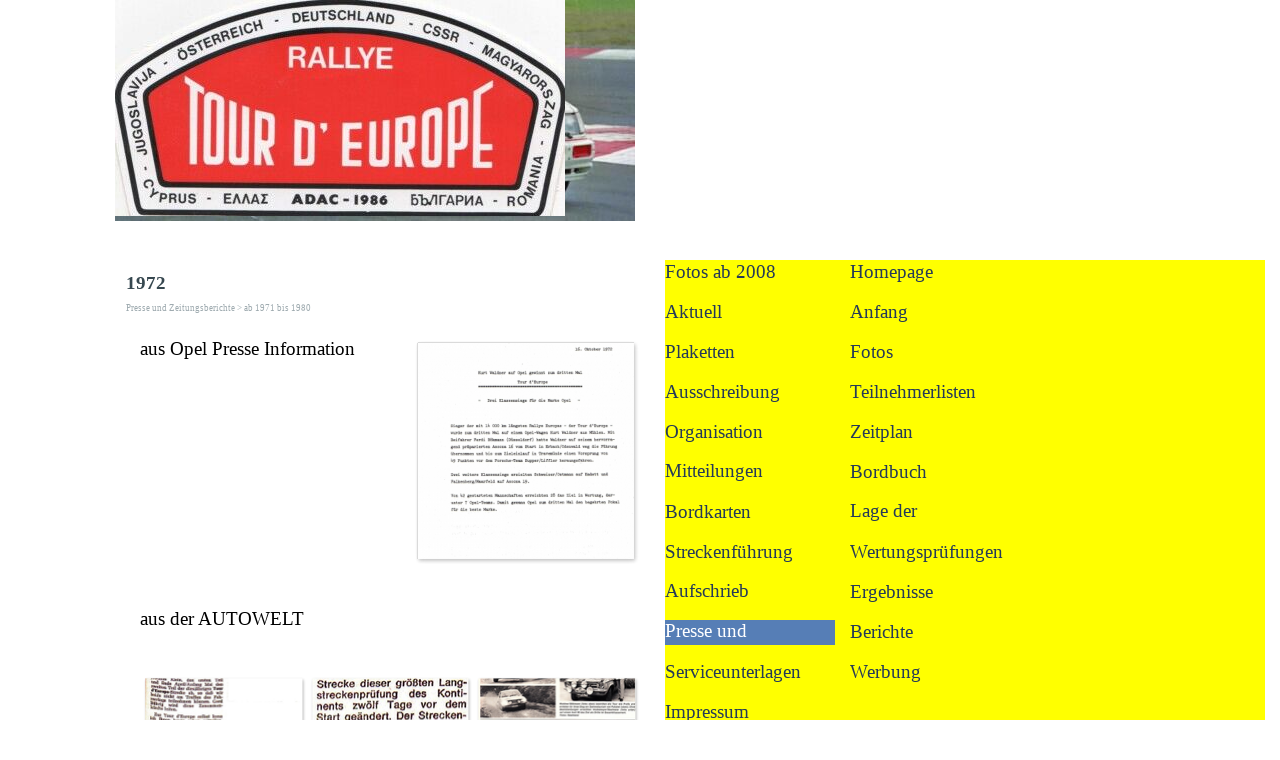

--- FILE ---
content_type: text/html
request_url: https://tourdeurope-thomas.com/1972-9.html
body_size: 292753
content:
<!DOCTYPE html><!-- HTML5 -->
<html prefix="og: http://ogp.me/ns#" lang="de-DE" dir="ltr">
	<head>
		<title>1972 - Rallye Tour d`Europe</title>
		<meta charset="utf-8" />
		<!--[if IE]><meta http-equiv="ImageToolbar" content="False" /><![endif]-->
		<meta name="author" content="Thomas Mager" />
		<meta name="generator" content="Incomedia WebSite X5 Pro 2025.3.3 - www.websitex5.com" />
		<meta property="og:locale" content="de" />
		<meta property="og:type" content="website" />
		<meta property="og:url" content="https://www.tourdeurope-thomas.com/1972-9.html" />
		<meta property="og:title" content="1972" />
		<meta property="og:site_name" content="Rallye Tour d`Europe" />
		<meta property="og:image" content="https://www.tourdeurope-thomas.com/favImage.png" />
		<meta property="og:image:type" content="image/png">
		<meta property="og:image:width" content="3543">
		<meta property="og:image:height" content="1700">
		<meta name="twitter:card" content="summary_large_image">
		<meta name="viewport" content="width=1150" />
		
		<link rel="stylesheet" href="style/reset.css?2025-3-3-0" media="screen,print" />
		<link rel="stylesheet" href="style/print.css?2025-3-3-0" media="print" />
		<link rel="stylesheet" href="style/style.css?2025-3-3-0" media="screen,print" />
		<link rel="stylesheet" href="style/template.css?2025-3-3-0" media="screen" />
		<link rel="stylesheet" href="pcss/1972-9.css?2025-3-3-0-639026241304082238" media="screen,print" />
		<script src="res/jquery.js?2025-3-3-0"></script>
		<script src="res/x5engine.js?2025-3-3-0" data-files-version="2025-3-3-0"></script>
		<script>
			window.onload = function(){ checkBrowserCompatibility('Der von Ihnen verwendete Browser unterstützt nicht die die Funktionen, die für die Anzeige dieser Website benötigt werden.','Der von Ihnen verwendete Browser unterstützt möglicherweise nicht die die Funktionen, die für die Anzeige dieser Website benötigt werden.','[1]Browser aktualisieren[/1] oder [2]Vorgang fortsetzen[/2].','http://outdatedbrowser.com/'); };
			x5engine.utils.currentPagePath = '1972-9.html';
			x5engine.boot.push(function () { x5engine.utils.imCodeProtection('Thomas Mager'); });
			x5engine.boot.push(function () { x5engine.imPageToTop.initializeButton({}); });
		</script>
		<link rel="icon" href="favicon.png?2025-3-3-0-639026241304032373" type="image/png" />
	</head>
	<body>
		<div id="imPageExtContainer">
			<div id="imPageIntContainer">
				<a class="screen-reader-only-even-focused" href="#imGoToCont" title="Überspringen Sie das Hauptmenü">Direkt zum Seiteninhalt</a>
				<div id="imHeaderBg"></div>
				<div id="imPage">
					<header id="imHeader">
						<h1 class="imHidden">1972 - Rallye Tour d`Europe</h1>
						<div id="imHeaderObjects"><div id="imHeader_imMenuObject_01_wrapper" class="template-object-wrapper"><!-- UNSEARCHABLE --><a id="imHeader_imMenuObject_01_skip_menu" href="#imHeader_imMenuObject_01_after_menu" class="screen-reader-only-even-focused">Menü überspringen</a><div id="imHeader_imMenuObject_01"><nav id="imHeader_imMenuObject_01_container"><button type="button" class="clear-button-style hamburger-button hamburger-component" aria-label="Menü anzeigen"><span class="hamburger-bar"></span><span class="hamburger-bar"></span><span class="hamburger-bar"></span></button><div class="hamburger-menu-background-container hamburger-component">
	<div class="hamburger-menu-background menu-mobile menu-mobile-animated hidden">
		<button type="button" class="clear-button-style hamburger-menu-close-button" aria-label="Schließen"><span aria-hidden="true">&times;</span></button>
	</div>
</div>
<ul class="menu-mobile-animated hidden">
	<li class="imMnMnFirst imLevel"><div class="label-wrapper"><div class="label-inner-wrapper"><span class="label">Fotos ab 2008</span><button type="button" class="screen-reader-only clear-button-style toggle-submenu" aria-label="Untermenü anzeigen für Fotos ab 2008" aria-expanded="false" onclick="if ($(this).attr('aria-expanded') == 'true') event.stopImmediatePropagation(); $(this).closest('.imLevel').trigger(jQuery.Event($(this).attr('aria-expanded') == 'false' ? 'mouseenter' : 'mouseleave', { originalEvent: event } ));">▼</button></div></div><ul data-original-position="open-bottom" class="open-bottom" style="" >
	<li class=" imLevel"><div class="label-wrapper"><div class="label-inner-wrapper"><span class="label">2008</span></div></div></li></ul></li><li class="imMnMnMiddle imPage" data-link-paths=",/index.html,/">
<div class="label-wrapper">
<div class="label-inner-wrapper">
		<a class="label" href="index.html">
Homepage		</a>
</div>
</div>
	</li><li class="imMnMnMiddle imLevel"><div class="label-wrapper"><div class="label-inner-wrapper"><span class="label">Aktuell</span><button type="button" class="screen-reader-only clear-button-style toggle-submenu" aria-label="Untermenü anzeigen für Aktuell" aria-expanded="false" onclick="if ($(this).attr('aria-expanded') == 'true') event.stopImmediatePropagation(); $(this).closest('.imLevel').trigger(jQuery.Event($(this).attr('aria-expanded') == 'false' ? 'mouseenter' : 'mouseleave', { originalEvent: event } ));">▼</button></div></div><ul data-original-position="open-bottom" class="open-bottom" style="" >
	<li class="imMnMnFirst imPage" data-link-paths=",/treffen.html">
<div class="label-wrapper">
<div class="label-inner-wrapper">
		<a class="label" href="treffen.html">
Treffen		</a>
</div>
</div>
	</li><li class="imMnMnMiddle imPage" data-link-paths=",/traurige-nachricht.html">
<div class="label-wrapper">
<div class="label-inner-wrapper">
		<a class="label" href="traurige-nachricht.html">
Traurige Nachricht		</a>
</div>
</div>
	</li><li class="imMnMnMiddle imPage" data-link-paths=",/hinweis.html">
<div class="label-wrapper">
<div class="label-inner-wrapper">
		<a class="label" href="hinweis.html">
Hinweis		</a>
</div>
</div>
	</li><li class="imMnMnLast imPage" data-link-paths=",/bericht-von-dieter-pinzer.html">
<div class="label-wrapper">
<div class="label-inner-wrapper">
		<a class="label" href="bericht-von-dieter-pinzer.html">
Bericht von Dieter Pinzer		</a>
</div>
</div>
	</li></ul></li><li class="imMnMnMiddle imLevel"><div class="label-wrapper"><div class="label-inner-wrapper"><span class="label">Anfang</span><button type="button" class="screen-reader-only clear-button-style toggle-submenu" aria-label="Untermenü anzeigen für Anfang" aria-expanded="false" onclick="if ($(this).attr('aria-expanded') == 'true') event.stopImmediatePropagation(); $(this).closest('.imLevel').trigger(jQuery.Event($(this).attr('aria-expanded') == 'false' ? 'mouseenter' : 'mouseleave', { originalEvent: event } ));">▼</button></div></div><ul data-original-position="open-bottom" class="open-bottom" style="" >
	<li class="imMnMnFirst imPage" data-link-paths=",/testtour.html">
<div class="label-wrapper">
<div class="label-inner-wrapper">
		<a class="label" href="testtour.html">
Testtour		</a>
</div>
</div>
	</li><li class="imMnMnMiddle imPage" data-link-paths=",/was-ist-tour-d-europe.html">
<div class="label-wrapper">
<div class="label-inner-wrapper">
		<a class="label" href="was-ist-tour-d-europe.html">
Was ist Tour d`Europe		</a>
</div>
</div>
	</li><li class="imMnMnLast imPage" data-link-paths=",/post-aus-rumaenien-.html">
<div class="label-wrapper">
<div class="label-inner-wrapper">
		<a class="label" href="post-aus-rumaenien-.html">
Post aus Rumänien 		</a>
</div>
</div>
	</li></ul></li><li class="imMnMnMiddle imLevel"><div class="label-wrapper"><div class="label-inner-wrapper"><span class="label">Plaketten</span><button type="button" class="screen-reader-only clear-button-style toggle-submenu" aria-label="Untermenü anzeigen für Plaketten" aria-expanded="false" onclick="if ($(this).attr('aria-expanded') == 'true') event.stopImmediatePropagation(); $(this).closest('.imLevel').trigger(jQuery.Event($(this).attr('aria-expanded') == 'false' ? 'mouseenter' : 'mouseleave', { originalEvent: event } ));">▼</button></div></div><ul data-original-position="open-bottom" class="open-bottom" style="" >
	<li class="imMnMnFirst imPage" data-link-paths=",/1956-bis-1964.html">
<div class="label-wrapper">
<div class="label-inner-wrapper">
		<a class="label" href="1956-bis-1964.html">
1956 bis 1964		</a>
</div>
</div>
	</li><li class="imMnMnMiddle imPage" data-link-paths=",/1965-bis-1972.html">
<div class="label-wrapper">
<div class="label-inner-wrapper">
		<a class="label" href="1965-bis-1972.html">
1965 bis 1972		</a>
</div>
</div>
	</li><li class="imMnMnMiddle imPage" data-link-paths=",/1973-bis-1980.html">
<div class="label-wrapper">
<div class="label-inner-wrapper">
		<a class="label" href="1973-bis-1980.html">
1973 bis 1980		</a>
</div>
</div>
	</li><li class="imMnMnLast imPage" data-link-paths=",/1981-bis-1992.html">
<div class="label-wrapper">
<div class="label-inner-wrapper">
		<a class="label" href="1981-bis-1992.html">
1981 bis 1992		</a>
</div>
</div>
	</li></ul></li><li class="imMnMnMiddle imLevel"><div class="label-wrapper"><div class="label-inner-wrapper"><span class="label">Fotos</span><button type="button" class="screen-reader-only clear-button-style toggle-submenu" aria-label="Untermenü anzeigen für Fotos" aria-expanded="false" onclick="if ($(this).attr('aria-expanded') == 'true') event.stopImmediatePropagation(); $(this).closest('.imLevel').trigger(jQuery.Event($(this).attr('aria-expanded') == 'false' ? 'mouseenter' : 'mouseleave', { originalEvent: event } ));">▼</button></div></div><ul data-original-position="open-bottom" class="open-bottom" style="" >
	<li class="imMnMnFirst imLevel"><div class="label-wrapper"><div class="label-inner-wrapper"><span class="label">ab 1956 bis 1965</span><button type="button" class="screen-reader-only clear-button-style toggle-submenu" aria-label="Untermenü anzeigen für ab 1956 bis 1965" aria-expanded="false" onclick="if ($(this).attr('aria-expanded') == 'true') event.stopImmediatePropagation(); $(this).closest('.imLevel').trigger(jQuery.Event($(this).attr('aria-expanded') == 'false' ? 'mouseenter' : 'mouseleave', { originalEvent: event } ));">▼</button></div></div><ul data-original-position="open-right" class="open-right" style="" >
	<li class="imMnMnFirst imPage" data-link-paths=",/1956-8.html">
<div class="label-wrapper">
<div class="label-inner-wrapper">
		<a class="label" href="1956-8.html">
1956		</a>
</div>
</div>
	</li><li class="imMnMnMiddle imPage" data-link-paths=",/1958-4.html">
<div class="label-wrapper">
<div class="label-inner-wrapper">
		<a class="label" href="1958-4.html">
1958		</a>
</div>
</div>
	</li><li class="imMnMnMiddle imPage" data-link-paths=",/1960-7.html">
<div class="label-wrapper">
<div class="label-inner-wrapper">
		<a class="label" href="1960-7.html">
1960		</a>
</div>
</div>
	</li><li class="imMnMnMiddle imPage" data-link-paths=",/1961-.html">
<div class="label-wrapper">
<div class="label-inner-wrapper">
		<a class="label" href="1961-.html">
1961 		</a>
</div>
</div>
	</li><li class="imMnMnMiddle imPage" data-link-paths=",/1962-.html">
<div class="label-wrapper">
<div class="label-inner-wrapper">
		<a class="label" href="1962-.html">
1962 		</a>
</div>
</div>
	</li><li class="imMnMnMiddle imPage" data-link-paths=",/1963-.html">
<div class="label-wrapper">
<div class="label-inner-wrapper">
		<a class="label" href="1963-.html">
1963 		</a>
</div>
</div>
	</li><li class="imMnMnLast imPage" data-link-paths=",/1965-10.html">
<div class="label-wrapper">
<div class="label-inner-wrapper">
		<a class="label" href="1965-10.html">
1965		</a>
</div>
</div>
	</li></ul></li><li class="imMnMnMiddle imLevel"><div class="label-wrapper"><div class="label-inner-wrapper"><span class="label">ab 1966 bis 1970</span><button type="button" class="screen-reader-only clear-button-style toggle-submenu" aria-label="Untermenü anzeigen für ab 1966 bis 1970" aria-expanded="false" onclick="if ($(this).attr('aria-expanded') == 'true') event.stopImmediatePropagation(); $(this).closest('.imLevel').trigger(jQuery.Event($(this).attr('aria-expanded') == 'false' ? 'mouseenter' : 'mouseleave', { originalEvent: event } ));">▼</button></div></div><ul data-original-position="open-right" class="open-right" style="" >
	<li class="imMnMnFirst imPage" data-link-paths=",/1966-4.html">
<div class="label-wrapper">
<div class="label-inner-wrapper">
		<a class="label" href="1966-4.html">
1966		</a>
</div>
</div>
	</li><li class="imMnMnMiddle imPage" data-link-paths=",/1967-10.html">
<div class="label-wrapper">
<div class="label-inner-wrapper">
		<a class="label" href="1967-10.html">
1967		</a>
</div>
</div>
	</li><li class="imMnMnMiddle imPage" data-link-paths=",/1968-10.html">
<div class="label-wrapper">
<div class="label-inner-wrapper">
		<a class="label" href="1968-10.html">
1968		</a>
</div>
</div>
	</li><li class="imMnMnMiddle imPage" data-link-paths=",/1969-8.html">
<div class="label-wrapper">
<div class="label-inner-wrapper">
		<a class="label" href="1969-8.html">
1969		</a>
</div>
</div>
	</li><li class="imMnMnLast imPage" data-link-paths=",/1970-11.html">
<div class="label-wrapper">
<div class="label-inner-wrapper">
		<a class="label" href="1970-11.html">
1970		</a>
</div>
</div>
	</li></ul></li><li class="imMnMnMiddle imLevel"><div class="label-wrapper"><div class="label-inner-wrapper"><span class="label">ab 1971 bis 1980</span><button type="button" class="screen-reader-only clear-button-style toggle-submenu" aria-label="Untermenü anzeigen für ab 1971 bis 1980" aria-expanded="false" onclick="if ($(this).attr('aria-expanded') == 'true') event.stopImmediatePropagation(); $(this).closest('.imLevel').trigger(jQuery.Event($(this).attr('aria-expanded') == 'false' ? 'mouseenter' : 'mouseleave', { originalEvent: event } ));">▼</button></div></div><ul data-original-position="open-right" class="open-right" style="" >
	<li class="imMnMnFirst imPage" data-link-paths=",/1971-10.html">
<div class="label-wrapper">
<div class="label-inner-wrapper">
		<a class="label" href="1971-10.html">
1971		</a>
</div>
</div>
	</li><li class="imMnMnMiddle imPage" data-link-paths=",/1972-10.html">
<div class="label-wrapper">
<div class="label-inner-wrapper">
		<a class="label" href="1972-10.html">
1972		</a>
</div>
</div>
	</li><li class="imMnMnMiddle imPage" data-link-paths=",/1973-12.html">
<div class="label-wrapper">
<div class="label-inner-wrapper">
		<a class="label" href="1973-12.html">
1973		</a>
</div>
</div>
	</li><li class="imMnMnMiddle imPage" data-link-paths=",/1974-9.html">
<div class="label-wrapper">
<div class="label-inner-wrapper">
		<a class="label" href="1974-9.html">
1974		</a>
</div>
</div>
	</li><li class="imMnMnMiddle imPage" data-link-paths=",/1975-12.html">
<div class="label-wrapper">
<div class="label-inner-wrapper">
		<a class="label" href="1975-12.html">
1975		</a>
</div>
</div>
	</li><li class="imMnMnMiddle imPage" data-link-paths=",/1976-12.html">
<div class="label-wrapper">
<div class="label-inner-wrapper">
		<a class="label" href="1976-12.html">
1976		</a>
</div>
</div>
	</li><li class="imMnMnMiddle imPage" data-link-paths=",/1977-13.html">
<div class="label-wrapper">
<div class="label-inner-wrapper">
		<a class="label" href="1977-13.html">
1977		</a>
</div>
</div>
	</li><li class="imMnMnMiddle imPage" data-link-paths=",/1978-12.html">
<div class="label-wrapper">
<div class="label-inner-wrapper">
		<a class="label" href="1978-12.html">
1978		</a>
</div>
</div>
	</li><li class="imMnMnMiddle imPage" data-link-paths=",/1979-10.html">
<div class="label-wrapper">
<div class="label-inner-wrapper">
		<a class="label" href="1979-10.html">
1979		</a>
</div>
</div>
	</li><li class="imMnMnLast imPage" data-link-paths=",/1980-10.html">
<div class="label-wrapper">
<div class="label-inner-wrapper">
		<a class="label" href="1980-10.html">
1980		</a>
</div>
</div>
	</li></ul></li><li class="imMnMnMiddle imLevel"><div class="label-wrapper"><div class="label-inner-wrapper"><span class="label">ab 1981 bis 1985</span><button type="button" class="screen-reader-only clear-button-style toggle-submenu" aria-label="Untermenü anzeigen für ab 1981 bis 1985" aria-expanded="false" onclick="if ($(this).attr('aria-expanded') == 'true') event.stopImmediatePropagation(); $(this).closest('.imLevel').trigger(jQuery.Event($(this).attr('aria-expanded') == 'false' ? 'mouseenter' : 'mouseleave', { originalEvent: event } ));">▼</button></div></div><ul data-original-position="open-right" class="open-right" style="" >
	<li class="imMnMnFirst imPage" data-link-paths=",/1981-10.html">
<div class="label-wrapper">
<div class="label-inner-wrapper">
		<a class="label" href="1981-10.html">
1981		</a>
</div>
</div>
	</li><li class="imMnMnMiddle imPage" data-link-paths=",/1983-11.html">
<div class="label-wrapper">
<div class="label-inner-wrapper">
		<a class="label" href="1983-11.html">
1983		</a>
</div>
</div>
	</li><li class="imMnMnMiddle imPage" data-link-paths=",/1984-12.html">
<div class="label-wrapper">
<div class="label-inner-wrapper">
		<a class="label" href="1984-12.html">
1984		</a>
</div>
</div>
	</li><li class="imMnMnLast imPage" data-link-paths=",/1985-12.html">
<div class="label-wrapper">
<div class="label-inner-wrapper">
		<a class="label" href="1985-12.html">
1985		</a>
</div>
</div>
	</li></ul></li><li class="imMnMnMiddle imLevel"><div class="label-wrapper"><div class="label-inner-wrapper"><span class="label">ab 1986 bis 1989</span><button type="button" class="screen-reader-only clear-button-style toggle-submenu" aria-label="Untermenü anzeigen für ab 1986 bis 1989" aria-expanded="false" onclick="if ($(this).attr('aria-expanded') == 'true') event.stopImmediatePropagation(); $(this).closest('.imLevel').trigger(jQuery.Event($(this).attr('aria-expanded') == 'false' ? 'mouseenter' : 'mouseleave', { originalEvent: event } ));">▼</button></div></div><ul data-original-position="open-right" class="open-right" style="" >
	<li class="imMnMnFirst imPage" data-link-paths=",/1986-11.html">
<div class="label-wrapper">
<div class="label-inner-wrapper">
		<a class="label" href="1986-11.html">
1986		</a>
</div>
</div>
	</li><li class="imMnMnMiddle imPage" data-link-paths=",/1987-9.html">
<div class="label-wrapper">
<div class="label-inner-wrapper">
		<a class="label" href="1987-9.html">
1987		</a>
</div>
</div>
	</li><li class="imMnMnMiddle imPage" data-link-paths=",/1988-12.html">
<div class="label-wrapper">
<div class="label-inner-wrapper">
		<a class="label" href="1988-12.html">
1988		</a>
</div>
</div>
	</li><li class="imMnMnLast imPage" data-link-paths=",/1989-.html">
<div class="label-wrapper">
<div class="label-inner-wrapper">
		<a class="label" href="1989-.html">
1989 		</a>
</div>
</div>
	</li></ul></li><li class="imMnMnLast imLevel"><div class="label-wrapper"><div class="label-inner-wrapper"><span class="label">ab1990 bis 1992</span><button type="button" class="screen-reader-only clear-button-style toggle-submenu" aria-label="Untermenü anzeigen für ab1990 bis 1992" aria-expanded="false" onclick="if ($(this).attr('aria-expanded') == 'true') event.stopImmediatePropagation(); $(this).closest('.imLevel').trigger(jQuery.Event($(this).attr('aria-expanded') == 'false' ? 'mouseenter' : 'mouseleave', { originalEvent: event } ));">▼</button></div></div><ul data-original-position="open-right" class="open-right" style="" >
	<li class="imMnMnFirst imPage" data-link-paths=",/1990--.html">
<div class="label-wrapper">
<div class="label-inner-wrapper">
		<a class="label" href="1990--.html">
1990  		</a>
</div>
</div>
	</li><li class="imMnMnMiddle imPage" data-link-paths=",/1991-.html">
<div class="label-wrapper">
<div class="label-inner-wrapper">
		<a class="label" href="1991-.html">
1991 		</a>
</div>
</div>
	</li><li class="imMnMnLast imPage" data-link-paths=",/1992--1.html">
<div class="label-wrapper">
<div class="label-inner-wrapper">
		<a class="label" href="1992--1.html">
1992 		</a>
</div>
</div>
	</li></ul></li></ul></li><li class="imMnMnMiddle imLevel"><div class="label-wrapper"><div class="label-inner-wrapper"><span class="label">Ausschreibung</span><button type="button" class="screen-reader-only clear-button-style toggle-submenu" aria-label="Untermenü anzeigen für Ausschreibung" aria-expanded="false" onclick="if ($(this).attr('aria-expanded') == 'true') event.stopImmediatePropagation(); $(this).closest('.imLevel').trigger(jQuery.Event($(this).attr('aria-expanded') == 'false' ? 'mouseenter' : 'mouseleave', { originalEvent: event } ));">▼</button></div></div><ul data-original-position="open-bottom" class="open-bottom" style="" >
	<li class="imMnMnFirst imLevel"><div class="label-wrapper"><div class="label-inner-wrapper"><span class="label">ab 1956 bis 1960</span><button type="button" class="screen-reader-only clear-button-style toggle-submenu" aria-label="Untermenü anzeigen für ab 1956 bis 1960" aria-expanded="false" onclick="if ($(this).attr('aria-expanded') == 'true') event.stopImmediatePropagation(); $(this).closest('.imLevel').trigger(jQuery.Event($(this).attr('aria-expanded') == 'false' ? 'mouseenter' : 'mouseleave', { originalEvent: event } ));">▼</button></div></div><ul data-original-position="open-right" class="open-right" style="" >
	<li class="imMnMnFirst imPage" data-link-paths=",/1956.html">
<div class="label-wrapper">
<div class="label-inner-wrapper">
		<a class="label" href="1956.html">
1956		</a>
</div>
</div>
	</li><li class="imMnMnMiddle imPage" data-link-paths=",/1958.html">
<div class="label-wrapper">
<div class="label-inner-wrapper">
		<a class="label" href="1958.html">
1958		</a>
</div>
</div>
	</li><li class="imMnMnMiddle imPage" data-link-paths=",/1959.html">
<div class="label-wrapper">
<div class="label-inner-wrapper">
		<a class="label" href="1959.html">
1959		</a>
</div>
</div>
	</li><li class="imMnMnLast imPage" data-link-paths=",/1960.html">
<div class="label-wrapper">
<div class="label-inner-wrapper">
		<a class="label" href="1960.html">
1960		</a>
</div>
</div>
	</li></ul></li><li class="imMnMnMiddle imLevel"><div class="label-wrapper"><div class="label-inner-wrapper"><span class="label">ab 1961 bis 1970</span><button type="button" class="screen-reader-only clear-button-style toggle-submenu" aria-label="Untermenü anzeigen für ab 1961 bis 1970" aria-expanded="false" onclick="if ($(this).attr('aria-expanded') == 'true') event.stopImmediatePropagation(); $(this).closest('.imLevel').trigger(jQuery.Event($(this).attr('aria-expanded') == 'false' ? 'mouseenter' : 'mouseleave', { originalEvent: event } ));">▼</button></div></div><ul data-original-position="open-right" class="open-right" style="" >
	<li class="imMnMnFirst imPage" data-link-paths=",/1961.html">
<div class="label-wrapper">
<div class="label-inner-wrapper">
		<a class="label" href="1961.html">
1961		</a>
</div>
</div>
	</li><li class="imMnMnMiddle imPage" data-link-paths=",/1962.html">
<div class="label-wrapper">
<div class="label-inner-wrapper">
		<a class="label" href="1962.html">
1962		</a>
</div>
</div>
	</li><li class="imMnMnMiddle imPage" data-link-paths=",/1963.html">
<div class="label-wrapper">
<div class="label-inner-wrapper">
		<a class="label" href="1963.html">
1963		</a>
</div>
</div>
	</li><li class="imMnMnMiddle imPage" data-link-paths=",/1964.html">
<div class="label-wrapper">
<div class="label-inner-wrapper">
		<a class="label" href="1964.html">
1964		</a>
</div>
</div>
	</li><li class="imMnMnMiddle imPage" data-link-paths=",/1965.html">
<div class="label-wrapper">
<div class="label-inner-wrapper">
		<a class="label" href="1965.html">
1965		</a>
</div>
</div>
	</li><li class="imMnMnMiddle imPage" data-link-paths=",/1966.html">
<div class="label-wrapper">
<div class="label-inner-wrapper">
		<a class="label" href="1966.html">
1966		</a>
</div>
</div>
	</li><li class="imMnMnMiddle imPage" data-link-paths=",/1967.html">
<div class="label-wrapper">
<div class="label-inner-wrapper">
		<a class="label" href="1967.html">
1967		</a>
</div>
</div>
	</li><li class="imMnMnMiddle imPage" data-link-paths=",/1968.html">
<div class="label-wrapper">
<div class="label-inner-wrapper">
		<a class="label" href="1968.html">
1968		</a>
</div>
</div>
	</li><li class="imMnMnMiddle imPage" data-link-paths=",/1969.html">
<div class="label-wrapper">
<div class="label-inner-wrapper">
		<a class="label" href="1969.html">
1969		</a>
</div>
</div>
	</li><li class="imMnMnLast imPage" data-link-paths=",/1970.html">
<div class="label-wrapper">
<div class="label-inner-wrapper">
		<a class="label" href="1970.html">
1970		</a>
</div>
</div>
	</li></ul></li><li class="imMnMnMiddle imLevel"><div class="label-wrapper"><div class="label-inner-wrapper"><span class="label">von 1971 bis 1980</span><button type="button" class="screen-reader-only clear-button-style toggle-submenu" aria-label="Untermenü anzeigen für von 1971 bis 1980" aria-expanded="false" onclick="if ($(this).attr('aria-expanded') == 'true') event.stopImmediatePropagation(); $(this).closest('.imLevel').trigger(jQuery.Event($(this).attr('aria-expanded') == 'false' ? 'mouseenter' : 'mouseleave', { originalEvent: event } ));">▼</button></div></div><ul data-original-position="open-right" class="open-right" style="" >
	<li class="imMnMnFirst imPage" data-link-paths=",/1971.html">
<div class="label-wrapper">
<div class="label-inner-wrapper">
		<a class="label" href="1971.html">
1971		</a>
</div>
</div>
	</li><li class="imMnMnMiddle imPage" data-link-paths=",/1972.html">
<div class="label-wrapper">
<div class="label-inner-wrapper">
		<a class="label" href="1972.html">
1972		</a>
</div>
</div>
	</li><li class="imMnMnMiddle imPage" data-link-paths=",/1973.html">
<div class="label-wrapper">
<div class="label-inner-wrapper">
		<a class="label" href="1973.html">
1973		</a>
</div>
</div>
	</li><li class="imMnMnMiddle imPage" data-link-paths=",/1974.html">
<div class="label-wrapper">
<div class="label-inner-wrapper">
		<a class="label" href="1974.html">
1974		</a>
</div>
</div>
	</li><li class="imMnMnMiddle imPage" data-link-paths=",/1975.html">
<div class="label-wrapper">
<div class="label-inner-wrapper">
		<a class="label" href="1975.html">
1975		</a>
</div>
</div>
	</li><li class="imMnMnMiddle imPage" data-link-paths=",/1976.html">
<div class="label-wrapper">
<div class="label-inner-wrapper">
		<a class="label" href="1976.html">
1976		</a>
</div>
</div>
	</li><li class="imMnMnMiddle imPage" data-link-paths=",/1977.html">
<div class="label-wrapper">
<div class="label-inner-wrapper">
		<a class="label" href="1977.html">
1977		</a>
</div>
</div>
	</li><li class="imMnMnMiddle imPage" data-link-paths=",/1978.html">
<div class="label-wrapper">
<div class="label-inner-wrapper">
		<a class="label" href="1978.html">
1978		</a>
</div>
</div>
	</li><li class="imMnMnMiddle imPage" data-link-paths=",/1979.html">
<div class="label-wrapper">
<div class="label-inner-wrapper">
		<a class="label" href="1979.html">
1979		</a>
</div>
</div>
	</li><li class="imMnMnLast imPage" data-link-paths=",/1980.html">
<div class="label-wrapper">
<div class="label-inner-wrapper">
		<a class="label" href="1980.html">
1980		</a>
</div>
</div>
	</li></ul></li><li class="imMnMnLast imLevel"><div class="label-wrapper"><div class="label-inner-wrapper"><span class="label">von 1981 bis 1992</span><button type="button" class="screen-reader-only clear-button-style toggle-submenu" aria-label="Untermenü anzeigen für von 1981 bis 1992" aria-expanded="false" onclick="if ($(this).attr('aria-expanded') == 'true') event.stopImmediatePropagation(); $(this).closest('.imLevel').trigger(jQuery.Event($(this).attr('aria-expanded') == 'false' ? 'mouseenter' : 'mouseleave', { originalEvent: event } ));">▼</button></div></div><ul data-original-position="open-right" class="open-right" style="" >
	<li class="imMnMnFirst imPage" data-link-paths=",/1981.html">
<div class="label-wrapper">
<div class="label-inner-wrapper">
		<a class="label" href="1981.html">
1981		</a>
</div>
</div>
	</li><li class="imMnMnMiddle imPage" data-link-paths=",/1983.html">
<div class="label-wrapper">
<div class="label-inner-wrapper">
		<a class="label" href="1983.html">
1983		</a>
</div>
</div>
	</li><li class="imMnMnMiddle imPage" data-link-paths=",/1984.html">
<div class="label-wrapper">
<div class="label-inner-wrapper">
		<a class="label" href="1984.html">
1984		</a>
</div>
</div>
	</li><li class="imMnMnMiddle imPage" data-link-paths=",/1985.html">
<div class="label-wrapper">
<div class="label-inner-wrapper">
		<a class="label" href="1985.html">
1985		</a>
</div>
</div>
	</li><li class="imMnMnMiddle imPage" data-link-paths=",/1986.html">
<div class="label-wrapper">
<div class="label-inner-wrapper">
		<a class="label" href="1986.html">
1986		</a>
</div>
</div>
	</li><li class="imMnMnMiddle imPage" data-link-paths=",/1987.html">
<div class="label-wrapper">
<div class="label-inner-wrapper">
		<a class="label" href="1987.html">
1987		</a>
</div>
</div>
	</li><li class="imMnMnMiddle imPage" data-link-paths=",/1988.html">
<div class="label-wrapper">
<div class="label-inner-wrapper">
		<a class="label" href="1988.html">
1988		</a>
</div>
</div>
	</li><li class="imMnMnMiddle imPage" data-link-paths=",/1989.html">
<div class="label-wrapper">
<div class="label-inner-wrapper">
		<a class="label" href="1989.html">
1989		</a>
</div>
</div>
	</li><li class="imMnMnMiddle imPage" data-link-paths=",/1990.html">
<div class="label-wrapper">
<div class="label-inner-wrapper">
		<a class="label" href="1990.html">
1990		</a>
</div>
</div>
	</li><li class="imMnMnMiddle imPage" data-link-paths=",/1991.html">
<div class="label-wrapper">
<div class="label-inner-wrapper">
		<a class="label" href="1991.html">
1991		</a>
</div>
</div>
	</li><li class="imMnMnLast imPage" data-link-paths=",/1992.html">
<div class="label-wrapper">
<div class="label-inner-wrapper">
		<a class="label" href="1992.html">
1992		</a>
</div>
</div>
	</li></ul></li></ul></li><li class="imMnMnMiddle imLevel"><div class="label-wrapper"><div class="label-inner-wrapper"><span class="label">Teilnehmerlisten</span><button type="button" class="screen-reader-only clear-button-style toggle-submenu" aria-label="Untermenü anzeigen für Teilnehmerlisten" aria-expanded="false" onclick="if ($(this).attr('aria-expanded') == 'true') event.stopImmediatePropagation(); $(this).closest('.imLevel').trigger(jQuery.Event($(this).attr('aria-expanded') == 'false' ? 'mouseenter' : 'mouseleave', { originalEvent: event } ));">▼</button></div></div><ul data-original-position="open-bottom" class="open-bottom" style="" >
	<li class="imMnMnFirst imLevel"><div class="label-wrapper"><div class="label-inner-wrapper"><span class="label">1956 bis 1960</span><button type="button" class="screen-reader-only clear-button-style toggle-submenu" aria-label="Untermenü anzeigen für 1956 bis 1960" aria-expanded="false" onclick="if ($(this).attr('aria-expanded') == 'true') event.stopImmediatePropagation(); $(this).closest('.imLevel').trigger(jQuery.Event($(this).attr('aria-expanded') == 'false' ? 'mouseenter' : 'mouseleave', { originalEvent: event } ));">▼</button></div></div><ul data-original-position="open-right" class="open-right" style="" >
	<li class="imMnMnFirst imPage" data-link-paths=",/1956-1.html">
<div class="label-wrapper">
<div class="label-inner-wrapper">
		<a class="label" href="1956-1.html">
1956		</a>
</div>
</div>
	</li><li class="imMnMnMiddle imPage" data-link-paths=",/1958-1.html">
<div class="label-wrapper">
<div class="label-inner-wrapper">
		<a class="label" href="1958-1.html">
1958		</a>
</div>
</div>
	</li><li class="imMnMnMiddle imPage" data-link-paths=",/1959-1.html">
<div class="label-wrapper">
<div class="label-inner-wrapper">
		<a class="label" href="1959-1.html">
1959		</a>
</div>
</div>
	</li><li class="imMnMnLast imPage" data-link-paths=",/1960-1.html">
<div class="label-wrapper">
<div class="label-inner-wrapper">
		<a class="label" href="1960-1.html">
1960		</a>
</div>
</div>
	</li></ul></li><li class="imMnMnMiddle imLevel"><div class="label-wrapper"><div class="label-inner-wrapper"><span class="label">1961 bis 1970</span><button type="button" class="screen-reader-only clear-button-style toggle-submenu" aria-label="Untermenü anzeigen für 1961 bis 1970" aria-expanded="false" onclick="if ($(this).attr('aria-expanded') == 'true') event.stopImmediatePropagation(); $(this).closest('.imLevel').trigger(jQuery.Event($(this).attr('aria-expanded') == 'false' ? 'mouseenter' : 'mouseleave', { originalEvent: event } ));">▼</button></div></div><ul data-original-position="open-right" class="open-right" style="" >
	<li class="imMnMnFirst imPage" data-link-paths=",/1961-1.html">
<div class="label-wrapper">
<div class="label-inner-wrapper">
		<a class="label" href="1961-1.html">
1961		</a>
</div>
</div>
	</li><li class="imMnMnMiddle imPage" data-link-paths=",/1962-1.html">
<div class="label-wrapper">
<div class="label-inner-wrapper">
		<a class="label" href="1962-1.html">
1962		</a>
</div>
</div>
	</li><li class="imMnMnMiddle imPage" data-link-paths=",/1963-1.html">
<div class="label-wrapper">
<div class="label-inner-wrapper">
		<a class="label" href="1963-1.html">
1963		</a>
</div>
</div>
	</li><li class="imMnMnMiddle imPage" data-link-paths=",/1964-1.html">
<div class="label-wrapper">
<div class="label-inner-wrapper">
		<a class="label" href="1964-1.html">
1964		</a>
</div>
</div>
	</li><li class="imMnMnMiddle imPage" data-link-paths=",/1965-1.html">
<div class="label-wrapper">
<div class="label-inner-wrapper">
		<a class="label" href="1965-1.html">
1965		</a>
</div>
</div>
	</li><li class="imMnMnMiddle imPage" data-link-paths=",/1966-1.html">
<div class="label-wrapper">
<div class="label-inner-wrapper">
		<a class="label" href="1966-1.html">
1966		</a>
</div>
</div>
	</li><li class="imMnMnMiddle imPage" data-link-paths=",/1967-1.html">
<div class="label-wrapper">
<div class="label-inner-wrapper">
		<a class="label" href="1967-1.html">
1967		</a>
</div>
</div>
	</li><li class="imMnMnMiddle imPage" data-link-paths=",/1968-1.html">
<div class="label-wrapper">
<div class="label-inner-wrapper">
		<a class="label" href="1968-1.html">
1968		</a>
</div>
</div>
	</li><li class="imMnMnMiddle imPage" data-link-paths=",/1969-1.html">
<div class="label-wrapper">
<div class="label-inner-wrapper">
		<a class="label" href="1969-1.html">
1969		</a>
</div>
</div>
	</li><li class="imMnMnLast imPage" data-link-paths=",/1970-1.html">
<div class="label-wrapper">
<div class="label-inner-wrapper">
		<a class="label" href="1970-1.html">
1970		</a>
</div>
</div>
	</li></ul></li><li class="imMnMnMiddle imLevel"><div class="label-wrapper"><div class="label-inner-wrapper"><span class="label">1971 bis 1980</span><button type="button" class="screen-reader-only clear-button-style toggle-submenu" aria-label="Untermenü anzeigen für 1971 bis 1980" aria-expanded="false" onclick="if ($(this).attr('aria-expanded') == 'true') event.stopImmediatePropagation(); $(this).closest('.imLevel').trigger(jQuery.Event($(this).attr('aria-expanded') == 'false' ? 'mouseenter' : 'mouseleave', { originalEvent: event } ));">▼</button></div></div><ul data-original-position="open-right" class="open-right" style="" >
	<li class="imMnMnFirst imPage" data-link-paths=",/1971-1.html">
<div class="label-wrapper">
<div class="label-inner-wrapper">
		<a class="label" href="1971-1.html">
1971		</a>
</div>
</div>
	</li><li class="imMnMnMiddle imPage" data-link-paths=",/1972-1.html">
<div class="label-wrapper">
<div class="label-inner-wrapper">
		<a class="label" href="1972-1.html">
1972		</a>
</div>
</div>
	</li><li class="imMnMnMiddle imPage" data-link-paths=",/1973-1.html">
<div class="label-wrapper">
<div class="label-inner-wrapper">
		<a class="label" href="1973-1.html">
1973		</a>
</div>
</div>
	</li><li class="imMnMnMiddle imPage" data-link-paths=",/1974-1.html">
<div class="label-wrapper">
<div class="label-inner-wrapper">
		<a class="label" href="1974-1.html">
1974		</a>
</div>
</div>
	</li><li class="imMnMnMiddle imPage" data-link-paths=",/1975-1.html">
<div class="label-wrapper">
<div class="label-inner-wrapper">
		<a class="label" href="1975-1.html">
1975		</a>
</div>
</div>
	</li><li class="imMnMnMiddle imPage" data-link-paths=",/1976-1.html">
<div class="label-wrapper">
<div class="label-inner-wrapper">
		<a class="label" href="1976-1.html">
1976		</a>
</div>
</div>
	</li><li class="imMnMnMiddle imPage" data-link-paths=",/1977-1.html">
<div class="label-wrapper">
<div class="label-inner-wrapper">
		<a class="label" href="1977-1.html">
1977		</a>
</div>
</div>
	</li><li class="imMnMnMiddle imPage" data-link-paths=",/1978-1.html">
<div class="label-wrapper">
<div class="label-inner-wrapper">
		<a class="label" href="1978-1.html">
1978		</a>
</div>
</div>
	</li><li class="imMnMnMiddle imPage" data-link-paths=",/1979-1.html">
<div class="label-wrapper">
<div class="label-inner-wrapper">
		<a class="label" href="1979-1.html">
1979		</a>
</div>
</div>
	</li><li class="imMnMnLast imPage" data-link-paths=",/1980-1.html">
<div class="label-wrapper">
<div class="label-inner-wrapper">
		<a class="label" href="1980-1.html">
1980		</a>
</div>
</div>
	</li></ul></li><li class="imMnMnLast imLevel"><div class="label-wrapper"><div class="label-inner-wrapper"><span class="label">1981 bis 1992</span><button type="button" class="screen-reader-only clear-button-style toggle-submenu" aria-label="Untermenü anzeigen für 1981 bis 1992" aria-expanded="false" onclick="if ($(this).attr('aria-expanded') == 'true') event.stopImmediatePropagation(); $(this).closest('.imLevel').trigger(jQuery.Event($(this).attr('aria-expanded') == 'false' ? 'mouseenter' : 'mouseleave', { originalEvent: event } ));">▼</button></div></div><ul data-original-position="open-right" class="open-right" style="" >
	<li class="imMnMnFirst imPage" data-link-paths=",/1981-1.html">
<div class="label-wrapper">
<div class="label-inner-wrapper">
		<a class="label" href="1981-1.html">
1981		</a>
</div>
</div>
	</li><li class="imMnMnMiddle imPage" data-link-paths=",/1983-1.html">
<div class="label-wrapper">
<div class="label-inner-wrapper">
		<a class="label" href="1983-1.html">
1983		</a>
</div>
</div>
	</li><li class="imMnMnMiddle imPage" data-link-paths=",/1984-1.html">
<div class="label-wrapper">
<div class="label-inner-wrapper">
		<a class="label" href="1984-1.html">
1984		</a>
</div>
</div>
	</li><li class="imMnMnMiddle imPage" data-link-paths=",/1985-1.html">
<div class="label-wrapper">
<div class="label-inner-wrapper">
		<a class="label" href="1985-1.html">
1985		</a>
</div>
</div>
	</li><li class="imMnMnMiddle imPage" data-link-paths=",/1986-1.html">
<div class="label-wrapper">
<div class="label-inner-wrapper">
		<a class="label" href="1986-1.html">
1986		</a>
</div>
</div>
	</li><li class="imMnMnMiddle imPage" data-link-paths=",/1987-1.html">
<div class="label-wrapper">
<div class="label-inner-wrapper">
		<a class="label" href="1987-1.html">
1987		</a>
</div>
</div>
	</li><li class="imMnMnMiddle imPage" data-link-paths=",/1988-1.html">
<div class="label-wrapper">
<div class="label-inner-wrapper">
		<a class="label" href="1988-1.html">
1988		</a>
</div>
</div>
	</li><li class="imMnMnMiddle imPage" data-link-paths=",/1989-1.html">
<div class="label-wrapper">
<div class="label-inner-wrapper">
		<a class="label" href="1989-1.html">
1989		</a>
</div>
</div>
	</li><li class="imMnMnMiddle imPage" data-link-paths=",/1990-1.html">
<div class="label-wrapper">
<div class="label-inner-wrapper">
		<a class="label" href="1990-1.html">
1990		</a>
</div>
</div>
	</li><li class="imMnMnMiddle imPage" data-link-paths=",/1991-1.html">
<div class="label-wrapper">
<div class="label-inner-wrapper">
		<a class="label" href="1991-1.html">
1991		</a>
</div>
</div>
	</li><li class="imMnMnLast imPage" data-link-paths=",/1992-1.html">
<div class="label-wrapper">
<div class="label-inner-wrapper">
		<a class="label" href="1992-1.html">
1992		</a>
</div>
</div>
	</li></ul></li></ul></li><li class="imMnMnMiddle imLevel"><div class="label-wrapper"><div class="label-inner-wrapper"><span class="label">Organisation</span><button type="button" class="screen-reader-only clear-button-style toggle-submenu" aria-label="Untermenü anzeigen für Organisation" aria-expanded="false" onclick="if ($(this).attr('aria-expanded') == 'true') event.stopImmediatePropagation(); $(this).closest('.imLevel').trigger(jQuery.Event($(this).attr('aria-expanded') == 'false' ? 'mouseenter' : 'mouseleave', { originalEvent: event } ));">▼</button></div></div><ul data-original-position="open-bottom" class="open-bottom" style="" >
	<li class="imMnMnFirst imLevel"><div class="label-wrapper"><div class="label-inner-wrapper"><span class="label">ab 1956 bis 1960</span><button type="button" class="screen-reader-only clear-button-style toggle-submenu" aria-label="Untermenü anzeigen für ab 1956 bis 1960" aria-expanded="false" onclick="if ($(this).attr('aria-expanded') == 'true') event.stopImmediatePropagation(); $(this).closest('.imLevel').trigger(jQuery.Event($(this).attr('aria-expanded') == 'false' ? 'mouseenter' : 'mouseleave', { originalEvent: event } ));">▼</button></div></div><ul data-original-position="open-right" class="open-right" style="" >
	<li class="imMnMnFirst imPage" data-link-paths=",/1956-2.html">
<div class="label-wrapper">
<div class="label-inner-wrapper">
		<a class="label" href="1956-2.html">
1956		</a>
</div>
</div>
	</li><li class="imMnMnMiddle imPage" data-link-paths=",/1958-2.html">
<div class="label-wrapper">
<div class="label-inner-wrapper">
		<a class="label" href="1958-2.html">
1958		</a>
</div>
</div>
	</li><li class="imMnMnMiddle imPage" data-link-paths=",/1959-2.html">
<div class="label-wrapper">
<div class="label-inner-wrapper">
		<a class="label" href="1959-2.html">
1959		</a>
</div>
</div>
	</li><li class="imMnMnLast imPage" data-link-paths=",/1960-2.html">
<div class="label-wrapper">
<div class="label-inner-wrapper">
		<a class="label" href="1960-2.html">
1960		</a>
</div>
</div>
	</li></ul></li><li class="imMnMnMiddle imLevel"><div class="label-wrapper"><div class="label-inner-wrapper"><span class="label">ab 1961 bis 1970</span><button type="button" class="screen-reader-only clear-button-style toggle-submenu" aria-label="Untermenü anzeigen für ab 1961 bis 1970" aria-expanded="false" onclick="if ($(this).attr('aria-expanded') == 'true') event.stopImmediatePropagation(); $(this).closest('.imLevel').trigger(jQuery.Event($(this).attr('aria-expanded') == 'false' ? 'mouseenter' : 'mouseleave', { originalEvent: event } ));">▼</button></div></div><ul data-original-position="open-right" class="open-right" style="" >
	<li class="imMnMnFirst imPage" data-link-paths=",/1961-2.html">
<div class="label-wrapper">
<div class="label-inner-wrapper">
		<a class="label" href="1961-2.html">
1961		</a>
</div>
</div>
	</li><li class="imMnMnMiddle imPage" data-link-paths=",/1962-2.html">
<div class="label-wrapper">
<div class="label-inner-wrapper">
		<a class="label" href="1962-2.html">
1962		</a>
</div>
</div>
	</li><li class="imMnMnMiddle imPage" data-link-paths=",/1963-2.html">
<div class="label-wrapper">
<div class="label-inner-wrapper">
		<a class="label" href="1963-2.html">
1963		</a>
</div>
</div>
	</li><li class="imMnMnMiddle imPage" data-link-paths=",/1964-2.html">
<div class="label-wrapper">
<div class="label-inner-wrapper">
		<a class="label" href="1964-2.html">
1964		</a>
</div>
</div>
	</li><li class="imMnMnMiddle imPage" data-link-paths=",/1965-2.html">
<div class="label-wrapper">
<div class="label-inner-wrapper">
		<a class="label" href="1965-2.html">
1965		</a>
</div>
</div>
	</li><li class="imMnMnMiddle imPage" data-link-paths=",/1966-2.html">
<div class="label-wrapper">
<div class="label-inner-wrapper">
		<a class="label" href="1966-2.html">
1966		</a>
</div>
</div>
	</li><li class="imMnMnMiddle imPage" data-link-paths=",/1967-2.html">
<div class="label-wrapper">
<div class="label-inner-wrapper">
		<a class="label" href="1967-2.html">
1967		</a>
</div>
</div>
	</li><li class="imMnMnMiddle imPage" data-link-paths=",/1968-2.html">
<div class="label-wrapper">
<div class="label-inner-wrapper">
		<a class="label" href="1968-2.html">
1968		</a>
</div>
</div>
	</li><li class="imMnMnMiddle imPage" data-link-paths=",/1969-2.html">
<div class="label-wrapper">
<div class="label-inner-wrapper">
		<a class="label" href="1969-2.html">
1969		</a>
</div>
</div>
	</li><li class="imMnMnLast imPage" data-link-paths=",/1970-2.html">
<div class="label-wrapper">
<div class="label-inner-wrapper">
		<a class="label" href="1970-2.html">
1970		</a>
</div>
</div>
	</li></ul></li><li class="imMnMnMiddle imLevel"><div class="label-wrapper"><div class="label-inner-wrapper"><span class="label">ab 1971 bis 1980</span><button type="button" class="screen-reader-only clear-button-style toggle-submenu" aria-label="Untermenü anzeigen für ab 1971 bis 1980" aria-expanded="false" onclick="if ($(this).attr('aria-expanded') == 'true') event.stopImmediatePropagation(); $(this).closest('.imLevel').trigger(jQuery.Event($(this).attr('aria-expanded') == 'false' ? 'mouseenter' : 'mouseleave', { originalEvent: event } ));">▼</button></div></div><ul data-original-position="open-right" class="open-right" style="" >
	<li class="imMnMnFirst imPage" data-link-paths=",/1971-2.html">
<div class="label-wrapper">
<div class="label-inner-wrapper">
		<a class="label" href="1971-2.html">
1971		</a>
</div>
</div>
	</li><li class="imMnMnMiddle imPage" data-link-paths=",/1972-2.html">
<div class="label-wrapper">
<div class="label-inner-wrapper">
		<a class="label" href="1972-2.html">
1972		</a>
</div>
</div>
	</li><li class="imMnMnMiddle imPage" data-link-paths=",/1973-2.html">
<div class="label-wrapper">
<div class="label-inner-wrapper">
		<a class="label" href="1973-2.html">
1973		</a>
</div>
</div>
	</li><li class="imMnMnMiddle imPage" data-link-paths=",/1974-2.html">
<div class="label-wrapper">
<div class="label-inner-wrapper">
		<a class="label" href="1974-2.html">
1974		</a>
</div>
</div>
	</li><li class="imMnMnMiddle imPage" data-link-paths=",/1975-2.html">
<div class="label-wrapper">
<div class="label-inner-wrapper">
		<a class="label" href="1975-2.html">
1975		</a>
</div>
</div>
	</li><li class="imMnMnMiddle imPage" data-link-paths=",/1976-2.html">
<div class="label-wrapper">
<div class="label-inner-wrapper">
		<a class="label" href="1976-2.html">
1976		</a>
</div>
</div>
	</li><li class="imMnMnMiddle imPage" data-link-paths=",/1977-2.html">
<div class="label-wrapper">
<div class="label-inner-wrapper">
		<a class="label" href="1977-2.html">
1977		</a>
</div>
</div>
	</li><li class="imMnMnMiddle imPage" data-link-paths=",/1978-2.html">
<div class="label-wrapper">
<div class="label-inner-wrapper">
		<a class="label" href="1978-2.html">
1978		</a>
</div>
</div>
	</li><li class="imMnMnMiddle imPage" data-link-paths=",/1979-2.html">
<div class="label-wrapper">
<div class="label-inner-wrapper">
		<a class="label" href="1979-2.html">
1979		</a>
</div>
</div>
	</li><li class="imMnMnLast imPage" data-link-paths=",/1980-2.html">
<div class="label-wrapper">
<div class="label-inner-wrapper">
		<a class="label" href="1980-2.html">
1980		</a>
</div>
</div>
	</li></ul></li><li class="imMnMnLast imLevel"><div class="label-wrapper"><div class="label-inner-wrapper"><span class="label">ab 1981 bis 1992</span><button type="button" class="screen-reader-only clear-button-style toggle-submenu" aria-label="Untermenü anzeigen für ab 1981 bis 1992" aria-expanded="false" onclick="if ($(this).attr('aria-expanded') == 'true') event.stopImmediatePropagation(); $(this).closest('.imLevel').trigger(jQuery.Event($(this).attr('aria-expanded') == 'false' ? 'mouseenter' : 'mouseleave', { originalEvent: event } ));">▼</button></div></div><ul data-original-position="open-right" class="open-right" style="" >
	<li class="imMnMnFirst imPage" data-link-paths=",/1981-2.html">
<div class="label-wrapper">
<div class="label-inner-wrapper">
		<a class="label" href="1981-2.html">
1981		</a>
</div>
</div>
	</li><li class="imMnMnMiddle imPage" data-link-paths=",/1983-2.html">
<div class="label-wrapper">
<div class="label-inner-wrapper">
		<a class="label" href="1983-2.html">
1983		</a>
</div>
</div>
	</li><li class="imMnMnMiddle imPage" data-link-paths=",/1984-2.html">
<div class="label-wrapper">
<div class="label-inner-wrapper">
		<a class="label" href="1984-2.html">
1984		</a>
</div>
</div>
	</li><li class="imMnMnMiddle imPage" data-link-paths=",/1985-2.html">
<div class="label-wrapper">
<div class="label-inner-wrapper">
		<a class="label" href="1985-2.html">
1985		</a>
</div>
</div>
	</li><li class="imMnMnMiddle imPage" data-link-paths=",/1986-2.html">
<div class="label-wrapper">
<div class="label-inner-wrapper">
		<a class="label" href="1986-2.html">
1986		</a>
</div>
</div>
	</li><li class="imMnMnMiddle imPage" data-link-paths=",/1987-2.html">
<div class="label-wrapper">
<div class="label-inner-wrapper">
		<a class="label" href="1987-2.html">
1987		</a>
</div>
</div>
	</li><li class="imMnMnMiddle imPage" data-link-paths=",/1988-2.html">
<div class="label-wrapper">
<div class="label-inner-wrapper">
		<a class="label" href="1988-2.html">
1988		</a>
</div>
</div>
	</li><li class="imMnMnMiddle imPage" data-link-paths=",/1989-2.html">
<div class="label-wrapper">
<div class="label-inner-wrapper">
		<a class="label" href="1989-2.html">
1989		</a>
</div>
</div>
	</li><li class="imMnMnMiddle imPage" data-link-paths=",/1990-2.html">
<div class="label-wrapper">
<div class="label-inner-wrapper">
		<a class="label" href="1990-2.html">
1990		</a>
</div>
</div>
	</li><li class="imMnMnMiddle imPage" data-link-paths=",/1991-2.html">
<div class="label-wrapper">
<div class="label-inner-wrapper">
		<a class="label" href="1991-2.html">
1991		</a>
</div>
</div>
	</li><li class="imMnMnLast imPage" data-link-paths=",/1992-2.html">
<div class="label-wrapper">
<div class="label-inner-wrapper">
		<a class="label" href="1992-2.html">
1992		</a>
</div>
</div>
	</li></ul></li></ul></li><li class="imMnMnMiddle imLevel"><div class="label-wrapper"><div class="label-inner-wrapper"><span class="label">Zeitplan</span><button type="button" class="screen-reader-only clear-button-style toggle-submenu" aria-label="Untermenü anzeigen für Zeitplan" aria-expanded="false" onclick="if ($(this).attr('aria-expanded') == 'true') event.stopImmediatePropagation(); $(this).closest('.imLevel').trigger(jQuery.Event($(this).attr('aria-expanded') == 'false' ? 'mouseenter' : 'mouseleave', { originalEvent: event } ));">▼</button></div></div><ul data-original-position="open-bottom" class="open-bottom" style="" >
	<li class="imMnMnFirst imLevel"><div class="label-wrapper"><div class="label-inner-wrapper"><span class="label">ab 1956 bis 1960</span><button type="button" class="screen-reader-only clear-button-style toggle-submenu" aria-label="Untermenü anzeigen für ab 1956 bis 1960" aria-expanded="false" onclick="if ($(this).attr('aria-expanded') == 'true') event.stopImmediatePropagation(); $(this).closest('.imLevel').trigger(jQuery.Event($(this).attr('aria-expanded') == 'false' ? 'mouseenter' : 'mouseleave', { originalEvent: event } ));">▼</button></div></div><ul data-original-position="open-right" class="open-right" style="" >
	<li class="imMnMnFirst imPage" data-link-paths=",/1956-3.html">
<div class="label-wrapper">
<div class="label-inner-wrapper">
		<a class="label" href="1956-3.html">
1956		</a>
</div>
</div>
	</li><li class="imMnMnMiddle imPage" data-link-paths=",/1958-3.html">
<div class="label-wrapper">
<div class="label-inner-wrapper">
		<a class="label" href="1958-3.html">
1958		</a>
</div>
</div>
	</li><li class="imMnMnMiddle imPage" data-link-paths=",/1959-3.html">
<div class="label-wrapper">
<div class="label-inner-wrapper">
		<a class="label" href="1959-3.html">
1959		</a>
</div>
</div>
	</li><li class="imMnMnLast imPage" data-link-paths=",/1960-3.html">
<div class="label-wrapper">
<div class="label-inner-wrapper">
		<a class="label" href="1960-3.html">
1960		</a>
</div>
</div>
	</li></ul></li><li class="imMnMnMiddle imLevel"><div class="label-wrapper"><div class="label-inner-wrapper"><span class="label">ab 1961 bis 1970</span><button type="button" class="screen-reader-only clear-button-style toggle-submenu" aria-label="Untermenü anzeigen für ab 1961 bis 1970" aria-expanded="false" onclick="if ($(this).attr('aria-expanded') == 'true') event.stopImmediatePropagation(); $(this).closest('.imLevel').trigger(jQuery.Event($(this).attr('aria-expanded') == 'false' ? 'mouseenter' : 'mouseleave', { originalEvent: event } ));">▼</button></div></div><ul data-original-position="open-right" class="open-right" style="" >
	<li class="imMnMnFirst imPage" data-link-paths=",/1961-3.html">
<div class="label-wrapper">
<div class="label-inner-wrapper">
		<a class="label" href="1961-3.html">
1961		</a>
</div>
</div>
	</li><li class="imMnMnMiddle imPage" data-link-paths=",/1962-3.html">
<div class="label-wrapper">
<div class="label-inner-wrapper">
		<a class="label" href="1962-3.html">
1962		</a>
</div>
</div>
	</li><li class="imMnMnMiddle imPage" data-link-paths=",/1963-3.html">
<div class="label-wrapper">
<div class="label-inner-wrapper">
		<a class="label" href="1963-3.html">
1963		</a>
</div>
</div>
	</li><li class="imMnMnMiddle imPage" data-link-paths=",/1964-3.html">
<div class="label-wrapper">
<div class="label-inner-wrapper">
		<a class="label" href="1964-3.html">
1964		</a>
</div>
</div>
	</li><li class="imMnMnMiddle imPage" data-link-paths=",/1965-3.html">
<div class="label-wrapper">
<div class="label-inner-wrapper">
		<a class="label" href="1965-3.html">
1965		</a>
</div>
</div>
	</li><li class="imMnMnMiddle imPage" data-link-paths=",/1966-3.html">
<div class="label-wrapper">
<div class="label-inner-wrapper">
		<a class="label" href="1966-3.html">
1966		</a>
</div>
</div>
	</li><li class="imMnMnMiddle imPage" data-link-paths=",/1967-3.html">
<div class="label-wrapper">
<div class="label-inner-wrapper">
		<a class="label" href="1967-3.html">
1967		</a>
</div>
</div>
	</li><li class="imMnMnMiddle imPage" data-link-paths=",/1968-3.html">
<div class="label-wrapper">
<div class="label-inner-wrapper">
		<a class="label" href="1968-3.html">
1968		</a>
</div>
</div>
	</li><li class="imMnMnMiddle imPage" data-link-paths=",/1969-3.html">
<div class="label-wrapper">
<div class="label-inner-wrapper">
		<a class="label" href="1969-3.html">
1969		</a>
</div>
</div>
	</li><li class="imMnMnLast imPage" data-link-paths=",/1970-3.html">
<div class="label-wrapper">
<div class="label-inner-wrapper">
		<a class="label" href="1970-3.html">
1970		</a>
</div>
</div>
	</li></ul></li><li class="imMnMnMiddle imLevel"><div class="label-wrapper"><div class="label-inner-wrapper"><span class="label">ab 1971 bis 1980</span><button type="button" class="screen-reader-only clear-button-style toggle-submenu" aria-label="Untermenü anzeigen für ab 1971 bis 1980" aria-expanded="false" onclick="if ($(this).attr('aria-expanded') == 'true') event.stopImmediatePropagation(); $(this).closest('.imLevel').trigger(jQuery.Event($(this).attr('aria-expanded') == 'false' ? 'mouseenter' : 'mouseleave', { originalEvent: event } ));">▼</button></div></div><ul data-original-position="open-right" class="open-right" style="" >
	<li class="imMnMnFirst imPage" data-link-paths=",/1971-3.html">
<div class="label-wrapper">
<div class="label-inner-wrapper">
		<a class="label" href="1971-3.html">
1971		</a>
</div>
</div>
	</li><li class="imMnMnMiddle imPage" data-link-paths=",/1972-3.html">
<div class="label-wrapper">
<div class="label-inner-wrapper">
		<a class="label" href="1972-3.html">
1972		</a>
</div>
</div>
	</li><li class="imMnMnMiddle imPage" data-link-paths=",/1973-3.html">
<div class="label-wrapper">
<div class="label-inner-wrapper">
		<a class="label" href="1973-3.html">
1973		</a>
</div>
</div>
	</li><li class="imMnMnMiddle imPage" data-link-paths=",/1974-3.html">
<div class="label-wrapper">
<div class="label-inner-wrapper">
		<a class="label" href="1974-3.html">
1974		</a>
</div>
</div>
	</li><li class="imMnMnMiddle imPage" data-link-paths=",/1975-3.html">
<div class="label-wrapper">
<div class="label-inner-wrapper">
		<a class="label" href="1975-3.html">
1975		</a>
</div>
</div>
	</li><li class="imMnMnMiddle imPage" data-link-paths=",/1976-3.html">
<div class="label-wrapper">
<div class="label-inner-wrapper">
		<a class="label" href="1976-3.html">
1976		</a>
</div>
</div>
	</li><li class="imMnMnMiddle imPage" data-link-paths=",/1977-3.html">
<div class="label-wrapper">
<div class="label-inner-wrapper">
		<a class="label" href="1977-3.html">
1977		</a>
</div>
</div>
	</li><li class="imMnMnMiddle imPage" data-link-paths=",/1978-3.html">
<div class="label-wrapper">
<div class="label-inner-wrapper">
		<a class="label" href="1978-3.html">
1978		</a>
</div>
</div>
	</li><li class="imMnMnMiddle imPage" data-link-paths=",/1979-3.html">
<div class="label-wrapper">
<div class="label-inner-wrapper">
		<a class="label" href="1979-3.html">
1979		</a>
</div>
</div>
	</li><li class="imMnMnLast imPage" data-link-paths=",/1980-3.html">
<div class="label-wrapper">
<div class="label-inner-wrapper">
		<a class="label" href="1980-3.html">
1980		</a>
</div>
</div>
	</li></ul></li><li class="imMnMnLast imLevel"><div class="label-wrapper"><div class="label-inner-wrapper"><span class="label">ab 1981 bis 1992</span><button type="button" class="screen-reader-only clear-button-style toggle-submenu" aria-label="Untermenü anzeigen für ab 1981 bis 1992" aria-expanded="false" onclick="if ($(this).attr('aria-expanded') == 'true') event.stopImmediatePropagation(); $(this).closest('.imLevel').trigger(jQuery.Event($(this).attr('aria-expanded') == 'false' ? 'mouseenter' : 'mouseleave', { originalEvent: event } ));">▼</button></div></div><ul data-original-position="open-right" class="open-right" style="" >
	<li class="imMnMnFirst imPage" data-link-paths=",/1981-3.html">
<div class="label-wrapper">
<div class="label-inner-wrapper">
		<a class="label" href="1981-3.html">
1981		</a>
</div>
</div>
	</li><li class="imMnMnMiddle imPage" data-link-paths=",/1983-3.html">
<div class="label-wrapper">
<div class="label-inner-wrapper">
		<a class="label" href="1983-3.html">
1983		</a>
</div>
</div>
	</li><li class="imMnMnMiddle imPage" data-link-paths=",/1984-3.html">
<div class="label-wrapper">
<div class="label-inner-wrapper">
		<a class="label" href="1984-3.html">
1984		</a>
</div>
</div>
	</li><li class="imMnMnMiddle imPage" data-link-paths=",/1985-3.html">
<div class="label-wrapper">
<div class="label-inner-wrapper">
		<a class="label" href="1985-3.html">
1985		</a>
</div>
</div>
	</li><li class="imMnMnMiddle imPage" data-link-paths=",/1986-3.html">
<div class="label-wrapper">
<div class="label-inner-wrapper">
		<a class="label" href="1986-3.html">
1986		</a>
</div>
</div>
	</li><li class="imMnMnMiddle imPage" data-link-paths=",/1987-3.html">
<div class="label-wrapper">
<div class="label-inner-wrapper">
		<a class="label" href="1987-3.html">
1987		</a>
</div>
</div>
	</li><li class="imMnMnMiddle imPage" data-link-paths=",/1988-3.html">
<div class="label-wrapper">
<div class="label-inner-wrapper">
		<a class="label" href="1988-3.html">
1988		</a>
</div>
</div>
	</li><li class="imMnMnMiddle imPage" data-link-paths=",/1989-3.html">
<div class="label-wrapper">
<div class="label-inner-wrapper">
		<a class="label" href="1989-3.html">
1989		</a>
</div>
</div>
	</li><li class="imMnMnMiddle imPage" data-link-paths=",/1990-3.html">
<div class="label-wrapper">
<div class="label-inner-wrapper">
		<a class="label" href="1990-3.html">
1990		</a>
</div>
</div>
	</li><li class="imMnMnMiddle imPage" data-link-paths=",/1991-3.html">
<div class="label-wrapper">
<div class="label-inner-wrapper">
		<a class="label" href="1991-3.html">
1991		</a>
</div>
</div>
	</li><li class="imMnMnLast imPage" data-link-paths=",/1992-3.html">
<div class="label-wrapper">
<div class="label-inner-wrapper">
		<a class="label" href="1992-3.html">
1992		</a>
</div>
</div>
	</li></ul></li></ul></li><li class="imMnMnMiddle imLevel"><div class="label-wrapper"><div class="label-inner-wrapper"><span class="label">Mitteilungen Fahrtleitung</span><button type="button" class="screen-reader-only clear-button-style toggle-submenu" aria-label="Untermenü anzeigen für Mitteilungen Fahrtleitung" aria-expanded="false" onclick="if ($(this).attr('aria-expanded') == 'true') event.stopImmediatePropagation(); $(this).closest('.imLevel').trigger(jQuery.Event($(this).attr('aria-expanded') == 'false' ? 'mouseenter' : 'mouseleave', { originalEvent: event } ));">▼</button></div></div><ul data-original-position="open-bottom" class="open-bottom" style="" >
	<li class="imMnMnFirst imLevel"><div class="label-wrapper"><div class="label-inner-wrapper"><span class="label">ab 1962 bis 1970</span><button type="button" class="screen-reader-only clear-button-style toggle-submenu" aria-label="Untermenü anzeigen für ab 1962 bis 1970" aria-expanded="false" onclick="if ($(this).attr('aria-expanded') == 'true') event.stopImmediatePropagation(); $(this).closest('.imLevel').trigger(jQuery.Event($(this).attr('aria-expanded') == 'false' ? 'mouseenter' : 'mouseleave', { originalEvent: event } ));">▼</button></div></div><ul data-original-position="open-right" class="open-right" style="" >
	<li class="imMnMnFirst imPage" data-link-paths=",/1962-4.html">
<div class="label-wrapper">
<div class="label-inner-wrapper">
		<a class="label" href="1962-4.html">
1962		</a>
</div>
</div>
	</li><li class="imMnMnMiddle imPage" data-link-paths=",/1963-4.html">
<div class="label-wrapper">
<div class="label-inner-wrapper">
		<a class="label" href="1963-4.html">
1963		</a>
</div>
</div>
	</li><li class="imMnMnMiddle imPage" data-link-paths=",/1964-4.html">
<div class="label-wrapper">
<div class="label-inner-wrapper">
		<a class="label" href="1964-4.html">
1964		</a>
</div>
</div>
	</li><li class="imMnMnMiddle imPage" data-link-paths=",/1965-4.html">
<div class="label-wrapper">
<div class="label-inner-wrapper">
		<a class="label" href="1965-4.html">
1965		</a>
</div>
</div>
	</li><li class="imMnMnMiddle imPage" data-link-paths=",/1967-4.html">
<div class="label-wrapper">
<div class="label-inner-wrapper">
		<a class="label" href="1967-4.html">
1967		</a>
</div>
</div>
	</li><li class="imMnMnMiddle imPage" data-link-paths=",/1968-4.html">
<div class="label-wrapper">
<div class="label-inner-wrapper">
		<a class="label" href="1968-4.html">
1968		</a>
</div>
</div>
	</li><li class="imMnMnMiddle imPage" data-link-paths=",/1969-4.html">
<div class="label-wrapper">
<div class="label-inner-wrapper">
		<a class="label" href="1969-4.html">
1969		</a>
</div>
</div>
	</li><li class="imMnMnLast imPage" data-link-paths=",/1970-4.html">
<div class="label-wrapper">
<div class="label-inner-wrapper">
		<a class="label" href="1970-4.html">
1970		</a>
</div>
</div>
	</li></ul></li><li class="imMnMnMiddle imLevel"><div class="label-wrapper"><div class="label-inner-wrapper"><span class="label">ab 1971 bis 1980</span><button type="button" class="screen-reader-only clear-button-style toggle-submenu" aria-label="Untermenü anzeigen für ab 1971 bis 1980" aria-expanded="false" onclick="if ($(this).attr('aria-expanded') == 'true') event.stopImmediatePropagation(); $(this).closest('.imLevel').trigger(jQuery.Event($(this).attr('aria-expanded') == 'false' ? 'mouseenter' : 'mouseleave', { originalEvent: event } ));">▼</button></div></div><ul data-original-position="open-right" class="open-right" style="" >
	<li class="imMnMnFirst imPage" data-link-paths=",/1971-5.html">
<div class="label-wrapper">
<div class="label-inner-wrapper">
		<a class="label" href="1971-5.html">
1971		</a>
</div>
</div>
	</li><li class="imMnMnMiddle imPage" data-link-paths=",/1972-5.html">
<div class="label-wrapper">
<div class="label-inner-wrapper">
		<a class="label" href="1972-5.html">
1972		</a>
</div>
</div>
	</li><li class="imMnMnMiddle imPage" data-link-paths=",/1973-5.html">
<div class="label-wrapper">
<div class="label-inner-wrapper">
		<a class="label" href="1973-5.html">
1973		</a>
</div>
</div>
	</li><li class="imMnMnMiddle imPage" data-link-paths=",/1974-5.html">
<div class="label-wrapper">
<div class="label-inner-wrapper">
		<a class="label" href="1974-5.html">
1974		</a>
</div>
</div>
	</li><li class="imMnMnMiddle imPage" data-link-paths=",/1975-5.html">
<div class="label-wrapper">
<div class="label-inner-wrapper">
		<a class="label" href="1975-5.html">
1975		</a>
</div>
</div>
	</li><li class="imMnMnMiddle imPage" data-link-paths=",/1976-5.html">
<div class="label-wrapper">
<div class="label-inner-wrapper">
		<a class="label" href="1976-5.html">
1976		</a>
</div>
</div>
	</li><li class="imMnMnMiddle imPage" data-link-paths=",/1977-5.html">
<div class="label-wrapper">
<div class="label-inner-wrapper">
		<a class="label" href="1977-5.html">
1977		</a>
</div>
</div>
	</li><li class="imMnMnMiddle imPage" data-link-paths=",/1978-5.html">
<div class="label-wrapper">
<div class="label-inner-wrapper">
		<a class="label" href="1978-5.html">
1978		</a>
</div>
</div>
	</li><li class="imMnMnMiddle imPage" data-link-paths=",/1979-5.html">
<div class="label-wrapper">
<div class="label-inner-wrapper">
		<a class="label" href="1979-5.html">
1979		</a>
</div>
</div>
	</li><li class="imMnMnLast imPage" data-link-paths=",/1980-5.html">
<div class="label-wrapper">
<div class="label-inner-wrapper">
		<a class="label" href="1980-5.html">
1980		</a>
</div>
</div>
	</li></ul></li><li class="imMnMnLast imLevel"><div class="label-wrapper"><div class="label-inner-wrapper"><span class="label">ab 1981 bis 1992</span><button type="button" class="screen-reader-only clear-button-style toggle-submenu" aria-label="Untermenü anzeigen für ab 1981 bis 1992" aria-expanded="false" onclick="if ($(this).attr('aria-expanded') == 'true') event.stopImmediatePropagation(); $(this).closest('.imLevel').trigger(jQuery.Event($(this).attr('aria-expanded') == 'false' ? 'mouseenter' : 'mouseleave', { originalEvent: event } ));">▼</button></div></div><ul data-original-position="open-right" class="open-right" style="" >
	<li class="imMnMnFirst imPage" data-link-paths=",/1981-4.html">
<div class="label-wrapper">
<div class="label-inner-wrapper">
		<a class="label" href="1981-4.html">
1981		</a>
</div>
</div>
	</li><li class="imMnMnMiddle imPage" data-link-paths=",/1983-4.html">
<div class="label-wrapper">
<div class="label-inner-wrapper">
		<a class="label" href="1983-4.html">
1983		</a>
</div>
</div>
	</li><li class="imMnMnMiddle imPage" data-link-paths=",/1984-4.html">
<div class="label-wrapper">
<div class="label-inner-wrapper">
		<a class="label" href="1984-4.html">
1984		</a>
</div>
</div>
	</li><li class="imMnMnMiddle imPage" data-link-paths=",/1985-4.html">
<div class="label-wrapper">
<div class="label-inner-wrapper">
		<a class="label" href="1985-4.html">
1985		</a>
</div>
</div>
	</li><li class="imMnMnMiddle imPage" data-link-paths=",/1986-4.html">
<div class="label-wrapper">
<div class="label-inner-wrapper">
		<a class="label" href="1986-4.html">
1986		</a>
</div>
</div>
	</li><li class="imMnMnMiddle imPage" data-link-paths=",/1987-4.html">
<div class="label-wrapper">
<div class="label-inner-wrapper">
		<a class="label" href="1987-4.html">
1987		</a>
</div>
</div>
	</li><li class="imMnMnMiddle imPage" data-link-paths=",/1988-4.html">
<div class="label-wrapper">
<div class="label-inner-wrapper">
		<a class="label" href="1988-4.html">
1988		</a>
</div>
</div>
	</li><li class="imMnMnMiddle imPage" data-link-paths=",/1989-4.html">
<div class="label-wrapper">
<div class="label-inner-wrapper">
		<a class="label" href="1989-4.html">
1989		</a>
</div>
</div>
	</li><li class="imMnMnMiddle imPage" data-link-paths=",/1990-4.html">
<div class="label-wrapper">
<div class="label-inner-wrapper">
		<a class="label" href="1990-4.html">
1990		</a>
</div>
</div>
	</li><li class="imMnMnMiddle imPage" data-link-paths=",/1991-4.html">
<div class="label-wrapper">
<div class="label-inner-wrapper">
		<a class="label" href="1991-4.html">
1991		</a>
</div>
</div>
	</li><li class="imMnMnLast imPage" data-link-paths=",/1992-4.html">
<div class="label-wrapper">
<div class="label-inner-wrapper">
		<a class="label" href="1992-4.html">
1992		</a>
</div>
</div>
	</li></ul></li></ul></li><li class="imMnMnMiddle imLevel"><div class="label-wrapper"><div class="label-inner-wrapper"><span class="label">Bordbuch</span><button type="button" class="screen-reader-only clear-button-style toggle-submenu" aria-label="Untermenü anzeigen für Bordbuch" aria-expanded="false" onclick="if ($(this).attr('aria-expanded') == 'true') event.stopImmediatePropagation(); $(this).closest('.imLevel').trigger(jQuery.Event($(this).attr('aria-expanded') == 'false' ? 'mouseenter' : 'mouseleave', { originalEvent: event } ));">▼</button></div></div><ul data-original-position="open-bottom" class="open-bottom" style="" >
	<li class="imMnMnFirst imLevel"><div class="label-wrapper"><div class="label-inner-wrapper"><span class="label">ab 1956 bis 1967</span><button type="button" class="screen-reader-only clear-button-style toggle-submenu" aria-label="Untermenü anzeigen für ab 1956 bis 1967" aria-expanded="false" onclick="if ($(this).attr('aria-expanded') == 'true') event.stopImmediatePropagation(); $(this).closest('.imLevel').trigger(jQuery.Event($(this).attr('aria-expanded') == 'false' ? 'mouseenter' : 'mouseleave', { originalEvent: event } ));">▼</button></div></div><ul data-original-position="open-right" class="open-right" style="" >
	<li class="imMnMnFirst imPage" data-link-paths=",/1956-4.html">
<div class="label-wrapper">
<div class="label-inner-wrapper">
		<a class="label" href="1956-4.html">
1956		</a>
</div>
</div>
	</li><li class="imMnMnMiddle imPage" data-link-paths=",/1959-4.html">
<div class="label-wrapper">
<div class="label-inner-wrapper">
		<a class="label" href="1959-4.html">
1959		</a>
</div>
</div>
	</li><li class="imMnMnMiddle imPage" data-link-paths=",/1960-4.html">
<div class="label-wrapper">
<div class="label-inner-wrapper">
		<a class="label" href="1960-4.html">
1960		</a>
</div>
</div>
	</li><li class="imMnMnMiddle imPage" data-link-paths=",/1962-5.html">
<div class="label-wrapper">
<div class="label-inner-wrapper">
		<a class="label" href="1962-5.html">
1962		</a>
</div>
</div>
	</li><li class="imMnMnMiddle imPage" data-link-paths=",/1963-5.html">
<div class="label-wrapper">
<div class="label-inner-wrapper">
		<a class="label" href="1963-5.html">
1963		</a>
</div>
</div>
	</li><li class="imMnMnMiddle imPage" data-link-paths=",/1964-5.html">
<div class="label-wrapper">
<div class="label-inner-wrapper">
		<a class="label" href="1964-5.html">
1964		</a>
</div>
</div>
	</li><li class="imMnMnMiddle imPage" data-link-paths=",/1966-5.html">
<div class="label-wrapper">
<div class="label-inner-wrapper">
		<a class="label" href="1966-5.html">
1966		</a>
</div>
</div>
	</li><li class="imMnMnLast imPage" data-link-paths=",/1967-5.html">
<div class="label-wrapper">
<div class="label-inner-wrapper">
		<a class="label" href="1967-5.html">
1967		</a>
</div>
</div>
	</li></ul></li><li class="imMnMnLast imLevel"><div class="label-wrapper"><div class="label-inner-wrapper"><span class="label">ab 1968 bis 1977</span><button type="button" class="screen-reader-only clear-button-style toggle-submenu" aria-label="Untermenü anzeigen für ab 1968 bis 1977" aria-expanded="false" onclick="if ($(this).attr('aria-expanded') == 'true') event.stopImmediatePropagation(); $(this).closest('.imLevel').trigger(jQuery.Event($(this).attr('aria-expanded') == 'false' ? 'mouseenter' : 'mouseleave', { originalEvent: event } ));">▼</button></div></div><ul data-original-position="open-right" class="open-right" style="" >
	<li class="imMnMnFirst imPage" data-link-paths=",/1968-5.html">
<div class="label-wrapper">
<div class="label-inner-wrapper">
		<a class="label" href="1968-5.html">
1968		</a>
</div>
</div>
	</li><li class="imMnMnMiddle imPage" data-link-paths=",/1969-10.html">
<div class="label-wrapper">
<div class="label-inner-wrapper">
		<a class="label" href="1969-10.html">
1969		</a>
</div>
</div>
	</li><li class="imMnMnMiddle imPage" data-link-paths=",/1970-5.html">
<div class="label-wrapper">
<div class="label-inner-wrapper">
		<a class="label" href="1970-5.html">
1970		</a>
</div>
</div>
	</li><li class="imMnMnMiddle imPage" data-link-paths=",/1971-4.html">
<div class="label-wrapper">
<div class="label-inner-wrapper">
		<a class="label" href="1971-4.html">
1971		</a>
</div>
</div>
	</li><li class="imMnMnMiddle imPage" data-link-paths=",/1973-4.html">
<div class="label-wrapper">
<div class="label-inner-wrapper">
		<a class="label" href="1973-4.html">
1973		</a>
</div>
</div>
	</li><li class="imMnMnMiddle imPage" data-link-paths=",/1974-10.html">
<div class="label-wrapper">
<div class="label-inner-wrapper">
		<a class="label" href="1974-10.html">
1974		</a>
</div>
</div>
	</li><li class="imMnMnMiddle imPage" data-link-paths=",/1975-4.html">
<div class="label-wrapper">
<div class="label-inner-wrapper">
		<a class="label" href="1975-4.html">
1975		</a>
</div>
</div>
	</li><li class="imMnMnMiddle imPage" data-link-paths=",/1976-4.html">
<div class="label-wrapper">
<div class="label-inner-wrapper">
		<a class="label" href="1976-4.html">
1976		</a>
</div>
</div>
	</li><li class="imMnMnLast imPage" data-link-paths=",/1977-4.html">
<div class="label-wrapper">
<div class="label-inner-wrapper">
		<a class="label" href="1977-4.html">
1977		</a>
</div>
</div>
	</li></ul></li></ul></li><li class="imMnMnMiddle imLevel"><div class="label-wrapper"><div class="label-inner-wrapper"><span class="label">Bordkarten</span><button type="button" class="screen-reader-only clear-button-style toggle-submenu" aria-label="Untermenü anzeigen für Bordkarten" aria-expanded="false" onclick="if ($(this).attr('aria-expanded') == 'true') event.stopImmediatePropagation(); $(this).closest('.imLevel').trigger(jQuery.Event($(this).attr('aria-expanded') == 'false' ? 'mouseenter' : 'mouseleave', { originalEvent: event } ));">▼</button></div></div><ul data-original-position="open-bottom" class="open-bottom" style="" >
	<li class="imMnMnFirst imLevel"><div class="label-wrapper"><div class="label-inner-wrapper"><span class="label">ab 1967 bis 1969</span><button type="button" class="screen-reader-only clear-button-style toggle-submenu" aria-label="Untermenü anzeigen für ab 1967 bis 1969" aria-expanded="false" onclick="if ($(this).attr('aria-expanded') == 'true') event.stopImmediatePropagation(); $(this).closest('.imLevel').trigger(jQuery.Event($(this).attr('aria-expanded') == 'false' ? 'mouseenter' : 'mouseleave', { originalEvent: event } ));">▼</button></div></div><ul data-original-position="open-right" class="open-right" style="" >
	<li class="imMnMnFirst imPage" data-link-paths=",/1967-13.html">
<div class="label-wrapper">
<div class="label-inner-wrapper">
		<a class="label" href="1967-13.html">
1967		</a>
</div>
</div>
	</li><li class="imMnMnLast imPage" data-link-paths=",/1968-11.html">
<div class="label-wrapper">
<div class="label-inner-wrapper">
		<a class="label" href="1968-11.html">
1968		</a>
</div>
</div>
	</li></ul></li><li class="imMnMnMiddle imLevel"><div class="label-wrapper"><div class="label-inner-wrapper"><span class="label">ab 1970 bis 1980</span><button type="button" class="screen-reader-only clear-button-style toggle-submenu" aria-label="Untermenü anzeigen für ab 1970 bis 1980" aria-expanded="false" onclick="if ($(this).attr('aria-expanded') == 'true') event.stopImmediatePropagation(); $(this).closest('.imLevel').trigger(jQuery.Event($(this).attr('aria-expanded') == 'false' ? 'mouseenter' : 'mouseleave', { originalEvent: event } ));">▼</button></div></div><ul data-original-position="open-right" class="open-right" style="" >
	<li class="imMnMnFirst imPage" data-link-paths=",/1969-11.html">
<div class="label-wrapper">
<div class="label-inner-wrapper">
		<a class="label" href="1969-11.html">
1969		</a>
</div>
</div>
	</li><li class="imMnMnMiddle imPage" data-link-paths=",/1970-7.html">
<div class="label-wrapper">
<div class="label-inner-wrapper">
		<a class="label" href="1970-7.html">
1970		</a>
</div>
</div>
	</li><li class="imMnMnMiddle imPage" data-link-paths=",/1971-6.html">
<div class="label-wrapper">
<div class="label-inner-wrapper">
		<a class="label" href="1971-6.html">
1971		</a>
</div>
</div>
	</li><li class="imMnMnMiddle imPage" data-link-paths=",/1972-12.html">
<div class="label-wrapper">
<div class="label-inner-wrapper">
		<a class="label" href="1972-12.html">
1972		</a>
</div>
</div>
	</li><li class="imMnMnMiddle imPage" data-link-paths=",/1973-8.html">
<div class="label-wrapper">
<div class="label-inner-wrapper">
		<a class="label" href="1973-8.html">
1973		</a>
</div>
</div>
	</li><li class="imMnMnMiddle imPage" data-link-paths=",/1974-11.html">
<div class="label-wrapper">
<div class="label-inner-wrapper">
		<a class="label" href="1974-11.html">
1974		</a>
</div>
</div>
	</li><li class="imMnMnMiddle imPage" data-link-paths=",/1975-8.html">
<div class="label-wrapper">
<div class="label-inner-wrapper">
		<a class="label" href="1975-8.html">
1975		</a>
</div>
</div>
	</li><li class="imMnMnMiddle imPage" data-link-paths=",/1976-8.html">
<div class="label-wrapper">
<div class="label-inner-wrapper">
		<a class="label" href="1976-8.html">
1976		</a>
</div>
</div>
	</li><li class="imMnMnMiddle imPage" data-link-paths=",/1977-8.html">
<div class="label-wrapper">
<div class="label-inner-wrapper">
		<a class="label" href="1977-8.html">
1977		</a>
</div>
</div>
	</li><li class="imMnMnMiddle imPage" data-link-paths=",/1978-4.html">
<div class="label-wrapper">
<div class="label-inner-wrapper">
		<a class="label" href="1978-4.html">
1978		</a>
</div>
</div>
	</li><li class="imMnMnMiddle imPage" data-link-paths=",/1979-7.html">
<div class="label-wrapper">
<div class="label-inner-wrapper">
		<a class="label" href="1979-7.html">
1979		</a>
</div>
</div>
	</li><li class="imMnMnLast imPage" data-link-paths=",/1980-7.html">
<div class="label-wrapper">
<div class="label-inner-wrapper">
		<a class="label" href="1980-7.html">
1980		</a>
</div>
</div>
	</li></ul></li><li class="imMnMnLast imLevel"><div class="label-wrapper"><div class="label-inner-wrapper"><span class="label">ab 1981 bis 1992</span><button type="button" class="screen-reader-only clear-button-style toggle-submenu" aria-label="Untermenü anzeigen für ab 1981 bis 1992" aria-expanded="false" onclick="if ($(this).attr('aria-expanded') == 'true') event.stopImmediatePropagation(); $(this).closest('.imLevel').trigger(jQuery.Event($(this).attr('aria-expanded') == 'false' ? 'mouseenter' : 'mouseleave', { originalEvent: event } ));">▼</button></div></div><ul data-original-position="open-right" class="open-right" style="" >
	<li class="imMnMnFirst imPage" data-link-paths=",/1981-6.html">
<div class="label-wrapper">
<div class="label-inner-wrapper">
		<a class="label" href="1981-6.html">
1981		</a>
</div>
</div>
	</li><li class="imMnMnMiddle imPage" data-link-paths=",/1984-6.html">
<div class="label-wrapper">
<div class="label-inner-wrapper">
		<a class="label" href="1984-6.html">
1984		</a>
</div>
</div>
	</li><li class="imMnMnMiddle imPage" data-link-paths=",/1985-6.html">
<div class="label-wrapper">
<div class="label-inner-wrapper">
		<a class="label" href="1985-6.html">
1985		</a>
</div>
</div>
	</li><li class="imMnMnMiddle imPage" data-link-paths=",/1986-6.html">
<div class="label-wrapper">
<div class="label-inner-wrapper">
		<a class="label" href="1986-6.html">
1986		</a>
</div>
</div>
	</li><li class="imMnMnMiddle imPage" data-link-paths=",/1987-6.html">
<div class="label-wrapper">
<div class="label-inner-wrapper">
		<a class="label" href="1987-6.html">
1987		</a>
</div>
</div>
	</li><li class="imMnMnMiddle imPage" data-link-paths=",/1988-6.html">
<div class="label-wrapper">
<div class="label-inner-wrapper">
		<a class="label" href="1988-6.html">
1988		</a>
</div>
</div>
	</li><li class="imMnMnMiddle imPage" data-link-paths=",/1989-6.html">
<div class="label-wrapper">
<div class="label-inner-wrapper">
		<a class="label" href="1989-6.html">
1989		</a>
</div>
</div>
	</li><li class="imMnMnMiddle imPage" data-link-paths=",/1990-6.html">
<div class="label-wrapper">
<div class="label-inner-wrapper">
		<a class="label" href="1990-6.html">
1990		</a>
</div>
</div>
	</li><li class="imMnMnMiddle imPage" data-link-paths=",/1991-5.html">
<div class="label-wrapper">
<div class="label-inner-wrapper">
		<a class="label" href="1991-5.html">
1991		</a>
</div>
</div>
	</li><li class="imMnMnLast imPage" data-link-paths=",/1992-6.html">
<div class="label-wrapper">
<div class="label-inner-wrapper">
		<a class="label" href="1992-6.html">
1992		</a>
</div>
</div>
	</li></ul></li></ul></li><li class="imMnMnMiddle imLevel"><div class="label-wrapper"><div class="label-inner-wrapper"><span class="label">Lage der Zeitkontrollen</span><button type="button" class="screen-reader-only clear-button-style toggle-submenu" aria-label="Untermenü anzeigen für Lage der Zeitkontrollen" aria-expanded="false" onclick="if ($(this).attr('aria-expanded') == 'true') event.stopImmediatePropagation(); $(this).closest('.imLevel').trigger(jQuery.Event($(this).attr('aria-expanded') == 'false' ? 'mouseenter' : 'mouseleave', { originalEvent: event } ));">▼</button></div></div><ul data-original-position="open-bottom" class="open-bottom" style="" >
	<li class="imMnMnFirst imLevel"><div class="label-wrapper"><div class="label-inner-wrapper"><span class="label">ab 1967</span><button type="button" class="screen-reader-only clear-button-style toggle-submenu" aria-label="Untermenü anzeigen für ab 1967" aria-expanded="false" onclick="if ($(this).attr('aria-expanded') == 'true') event.stopImmediatePropagation(); $(this).closest('.imLevel').trigger(jQuery.Event($(this).attr('aria-expanded') == 'false' ? 'mouseenter' : 'mouseleave', { originalEvent: event } ));">▼</button></div></div><ul data-original-position="open-right" class="open-right" style="" >
	<li class=" imPage" data-link-paths=",/1967-12.html">
<div class="label-wrapper">
<div class="label-inner-wrapper">
		<a class="label" href="1967-12.html">
1967		</a>
</div>
</div>
	</li></ul></li><li class="imMnMnMiddle imLevel"><div class="label-wrapper"><div class="label-inner-wrapper"><span class="label">ab 1970 bis 1980</span><button type="button" class="screen-reader-only clear-button-style toggle-submenu" aria-label="Untermenü anzeigen für ab 1970 bis 1980" aria-expanded="false" onclick="if ($(this).attr('aria-expanded') == 'true') event.stopImmediatePropagation(); $(this).closest('.imLevel').trigger(jQuery.Event($(this).attr('aria-expanded') == 'false' ? 'mouseenter' : 'mouseleave', { originalEvent: event } ));">▼</button></div></div><ul data-original-position="open-right" class="open-right" style="" >
	<li class="imMnMnFirst imPage" data-link-paths=",/1970-13.html">
<div class="label-wrapper">
<div class="label-inner-wrapper">
		<a class="label" href="1970-13.html">
1970		</a>
</div>
</div>
	</li><li class="imMnMnMiddle imPage" data-link-paths=",/1971-12.html">
<div class="label-wrapper">
<div class="label-inner-wrapper">
		<a class="label" href="1971-12.html">
1971		</a>
</div>
</div>
	</li><li class="imMnMnMiddle imPage" data-link-paths=",/1972-6.html">
<div class="label-wrapper">
<div class="label-inner-wrapper">
		<a class="label" href="1972-6.html">
1972		</a>
</div>
</div>
	</li><li class="imMnMnMiddle imPage" data-link-paths=",/1973-6.html">
<div class="label-wrapper">
<div class="label-inner-wrapper">
		<a class="label" href="1973-6.html">
1973		</a>
</div>
</div>
	</li><li class="imMnMnMiddle imPage" data-link-paths=",/1974-6.html">
<div class="label-wrapper">
<div class="label-inner-wrapper">
		<a class="label" href="1974-6.html">
1974		</a>
</div>
</div>
	</li><li class="imMnMnMiddle imPage" data-link-paths=",/1975-6.html">
<div class="label-wrapper">
<div class="label-inner-wrapper">
		<a class="label" href="1975-6.html">
1975		</a>
</div>
</div>
	</li><li class="imMnMnMiddle imPage" data-link-paths=",/1976-6.html">
<div class="label-wrapper">
<div class="label-inner-wrapper">
		<a class="label" href="1976-6.html">
1976		</a>
</div>
</div>
	</li><li class="imMnMnMiddle imPage" data-link-paths=",/1977-6.html">
<div class="label-wrapper">
<div class="label-inner-wrapper">
		<a class="label" href="1977-6.html">
1977		</a>
</div>
</div>
	</li><li class="imMnMnMiddle imPage" data-link-paths=",/1978-6.html">
<div class="label-wrapper">
<div class="label-inner-wrapper">
		<a class="label" href="1978-6.html">
1978		</a>
</div>
</div>
	</li><li class="imMnMnMiddle imPage" data-link-paths=",/1979-6.html">
<div class="label-wrapper">
<div class="label-inner-wrapper">
		<a class="label" href="1979-6.html">
1979		</a>
</div>
</div>
	</li><li class="imMnMnLast imPage" data-link-paths=",/1980-6.html">
<div class="label-wrapper">
<div class="label-inner-wrapper">
		<a class="label" href="1980-6.html">
1980		</a>
</div>
</div>
	</li></ul></li><li class="imMnMnLast imLevel"><div class="label-wrapper"><div class="label-inner-wrapper"><span class="label">ab 1981 bis 1992</span><button type="button" class="screen-reader-only clear-button-style toggle-submenu" aria-label="Untermenü anzeigen für ab 1981 bis 1992" aria-expanded="false" onclick="if ($(this).attr('aria-expanded') == 'true') event.stopImmediatePropagation(); $(this).closest('.imLevel').trigger(jQuery.Event($(this).attr('aria-expanded') == 'false' ? 'mouseenter' : 'mouseleave', { originalEvent: event } ));">▼</button></div></div><ul data-original-position="open-right" class="open-right" style="" >
	<li class="imMnMnFirst imPage" data-link-paths=",/1981-5.html">
<div class="label-wrapper">
<div class="label-inner-wrapper">
		<a class="label" href="1981-5.html">
1981		</a>
</div>
</div>
	</li><li class="imMnMnMiddle imPage" data-link-paths=",/1983-5.html">
<div class="label-wrapper">
<div class="label-inner-wrapper">
		<a class="label" href="1983-5.html">
1983		</a>
</div>
</div>
	</li><li class="imMnMnMiddle imPage" data-link-paths=",/1984-5.html">
<div class="label-wrapper">
<div class="label-inner-wrapper">
		<a class="label" href="1984-5.html">
1984		</a>
</div>
</div>
	</li><li class="imMnMnMiddle imPage" data-link-paths=",/1985-5.html">
<div class="label-wrapper">
<div class="label-inner-wrapper">
		<a class="label" href="1985-5.html">
1985		</a>
</div>
</div>
	</li><li class="imMnMnMiddle imPage" data-link-paths=",/1986-5.html">
<div class="label-wrapper">
<div class="label-inner-wrapper">
		<a class="label" href="1986-5.html">
1986		</a>
</div>
</div>
	</li><li class="imMnMnMiddle imPage" data-link-paths=",/1987-5.html">
<div class="label-wrapper">
<div class="label-inner-wrapper">
		<a class="label" href="1987-5.html">
1987		</a>
</div>
</div>
	</li><li class="imMnMnMiddle imPage" data-link-paths=",/1988-5.html">
<div class="label-wrapper">
<div class="label-inner-wrapper">
		<a class="label" href="1988-5.html">
1988		</a>
</div>
</div>
	</li><li class="imMnMnMiddle imPage" data-link-paths=",/1989-5.html">
<div class="label-wrapper">
<div class="label-inner-wrapper">
		<a class="label" href="1989-5.html">
1989		</a>
</div>
</div>
	</li><li class="imMnMnMiddle imPage" data-link-paths=",/1990-5.html">
<div class="label-wrapper">
<div class="label-inner-wrapper">
		<a class="label" href="1990-5.html">
1990		</a>
</div>
</div>
	</li><li class="imMnMnLast imPage" data-link-paths=",/1992-5.html">
<div class="label-wrapper">
<div class="label-inner-wrapper">
		<a class="label" href="1992-5.html">
1992		</a>
</div>
</div>
	</li></ul></li></ul></li><li class="imMnMnMiddle imLevel"><div class="label-wrapper"><div class="label-inner-wrapper"><span class="label">Streckenführung</span><button type="button" class="screen-reader-only clear-button-style toggle-submenu" aria-label="Untermenü anzeigen für Streckenführung" aria-expanded="false" onclick="if ($(this).attr('aria-expanded') == 'true') event.stopImmediatePropagation(); $(this).closest('.imLevel').trigger(jQuery.Event($(this).attr('aria-expanded') == 'false' ? 'mouseenter' : 'mouseleave', { originalEvent: event } ));">▼</button></div></div><ul data-original-position="open-bottom" class="open-bottom" style="" >
	<li class="imMnMnFirst imLevel"><div class="label-wrapper"><div class="label-inner-wrapper"><span class="label">ab 1956 bis 1960</span><button type="button" class="screen-reader-only clear-button-style toggle-submenu" aria-label="Untermenü anzeigen für ab 1956 bis 1960" aria-expanded="false" onclick="if ($(this).attr('aria-expanded') == 'true') event.stopImmediatePropagation(); $(this).closest('.imLevel').trigger(jQuery.Event($(this).attr('aria-expanded') == 'false' ? 'mouseenter' : 'mouseleave', { originalEvent: event } ));">▼</button></div></div><ul data-original-position="open-right" class="open-right" style="" >
	<li class="imMnMnFirst imPage" data-link-paths=",/1956-5.html">
<div class="label-wrapper">
<div class="label-inner-wrapper">
		<a class="label" href="1956-5.html">
1956		</a>
</div>
</div>
	</li><li class="imMnMnMiddle imPage" data-link-paths=",/1959-5.html">
<div class="label-wrapper">
<div class="label-inner-wrapper">
		<a class="label" href="1959-5.html">
1959		</a>
</div>
</div>
	</li><li class="imMnMnLast imPage" data-link-paths=",/1960-5.html">
<div class="label-wrapper">
<div class="label-inner-wrapper">
		<a class="label" href="1960-5.html">
1960		</a>
</div>
</div>
	</li></ul></li><li class="imMnMnMiddle imLevel"><div class="label-wrapper"><div class="label-inner-wrapper"><span class="label">ab 1961 bis 1970</span><button type="button" class="screen-reader-only clear-button-style toggle-submenu" aria-label="Untermenü anzeigen für ab 1961 bis 1970" aria-expanded="false" onclick="if ($(this).attr('aria-expanded') == 'true') event.stopImmediatePropagation(); $(this).closest('.imLevel').trigger(jQuery.Event($(this).attr('aria-expanded') == 'false' ? 'mouseenter' : 'mouseleave', { originalEvent: event } ));">▼</button></div></div><ul data-original-position="open-right" class="open-right" style="" >
	<li class="imMnMnFirst imPage" data-link-paths=",/1961-4.html">
<div class="label-wrapper">
<div class="label-inner-wrapper">
		<a class="label" href="1961-4.html">
1961		</a>
</div>
</div>
	</li><li class="imMnMnMiddle imPage" data-link-paths=",/1962-6.html">
<div class="label-wrapper">
<div class="label-inner-wrapper">
		<a class="label" href="1962-6.html">
1962		</a>
</div>
</div>
	</li><li class="imMnMnMiddle imPage" data-link-paths=",/1963-6.html">
<div class="label-wrapper">
<div class="label-inner-wrapper">
		<a class="label" href="1963-6.html">
1963		</a>
</div>
</div>
	</li><li class="imMnMnMiddle imPage" data-link-paths=",/1964-6.html">
<div class="label-wrapper">
<div class="label-inner-wrapper">
		<a class="label" href="1964-6.html">
1964		</a>
</div>
</div>
	</li><li class="imMnMnMiddle imPage" data-link-paths=",/1965-5.html">
<div class="label-wrapper">
<div class="label-inner-wrapper">
		<a class="label" href="1965-5.html">
1965		</a>
</div>
</div>
	</li><li class="imMnMnMiddle imPage" data-link-paths=",/1966-6.html">
<div class="label-wrapper">
<div class="label-inner-wrapper">
		<a class="label" href="1966-6.html">
1966		</a>
</div>
</div>
	</li><li class="imMnMnMiddle imPage" data-link-paths=",/1967-6.html">
<div class="label-wrapper">
<div class="label-inner-wrapper">
		<a class="label" href="1967-6.html">
1967		</a>
</div>
</div>
	</li><li class="imMnMnMiddle imPage" data-link-paths=",/1968-6.html">
<div class="label-wrapper">
<div class="label-inner-wrapper">
		<a class="label" href="1968-6.html">
1968		</a>
</div>
</div>
	</li><li class="imMnMnMiddle imPage" data-link-paths=",/1969-5.html">
<div class="label-wrapper">
<div class="label-inner-wrapper">
		<a class="label" href="1969-5.html">
1969		</a>
</div>
</div>
	</li><li class="imMnMnLast imPage" data-link-paths=",/1970-6.html">
<div class="label-wrapper">
<div class="label-inner-wrapper">
		<a class="label" href="1970-6.html">
1970		</a>
</div>
</div>
	</li></ul></li><li class="imMnMnMiddle imLevel"><div class="label-wrapper"><div class="label-inner-wrapper"><span class="label">ab 1971 bis 1980</span><button type="button" class="screen-reader-only clear-button-style toggle-submenu" aria-label="Untermenü anzeigen für ab 1971 bis 1980" aria-expanded="false" onclick="if ($(this).attr('aria-expanded') == 'true') event.stopImmediatePropagation(); $(this).closest('.imLevel').trigger(jQuery.Event($(this).attr('aria-expanded') == 'false' ? 'mouseenter' : 'mouseleave', { originalEvent: event } ));">▼</button></div></div><ul data-original-position="open-right" class="open-right" style="" >
	<li class="imMnMnFirst imPage" data-link-paths=",/1971-7.html">
<div class="label-wrapper">
<div class="label-inner-wrapper">
		<a class="label" href="1971-7.html">
1971		</a>
</div>
</div>
	</li><li class="imMnMnMiddle imPage" data-link-paths=",/1972-4.html">
<div class="label-wrapper">
<div class="label-inner-wrapper">
		<a class="label" href="1972-4.html">
1972		</a>
</div>
</div>
	</li><li class="imMnMnMiddle imPage" data-link-paths=",/1973-7.html">
<div class="label-wrapper">
<div class="label-inner-wrapper">
		<a class="label" href="1973-7.html">
1973		</a>
</div>
</div>
	</li><li class="imMnMnMiddle imPage" data-link-paths=",/1974-4.html">
<div class="label-wrapper">
<div class="label-inner-wrapper">
		<a class="label" href="1974-4.html">
1974		</a>
</div>
</div>
	</li><li class="imMnMnMiddle imPage" data-link-paths=",/1975-7.html">
<div class="label-wrapper">
<div class="label-inner-wrapper">
		<a class="label" href="1975-7.html">
1975		</a>
</div>
</div>
	</li><li class="imMnMnMiddle imPage" data-link-paths=",/1976-7.html">
<div class="label-wrapper">
<div class="label-inner-wrapper">
		<a class="label" href="1976-7.html">
1976		</a>
</div>
</div>
	</li><li class="imMnMnMiddle imPage" data-link-paths=",/1977-7.html">
<div class="label-wrapper">
<div class="label-inner-wrapper">
		<a class="label" href="1977-7.html">
1977		</a>
</div>
</div>
	</li><li class="imMnMnMiddle imPage" data-link-paths=",/1978-7.html">
<div class="label-wrapper">
<div class="label-inner-wrapper">
		<a class="label" href="1978-7.html">
1978		</a>
</div>
</div>
	</li><li class="imMnMnMiddle imPage" data-link-paths=",/1979-4.html">
<div class="label-wrapper">
<div class="label-inner-wrapper">
		<a class="label" href="1979-4.html">
1979		</a>
</div>
</div>
	</li><li class="imMnMnLast imPage" data-link-paths=",/1980-4.html">
<div class="label-wrapper">
<div class="label-inner-wrapper">
		<a class="label" href="1980-4.html">
1980		</a>
</div>
</div>
	</li></ul></li><li class="imMnMnLast imLevel"><div class="label-wrapper"><div class="label-inner-wrapper"><span class="label">ab 1981 bis 1992</span><button type="button" class="screen-reader-only clear-button-style toggle-submenu" aria-label="Untermenü anzeigen für ab 1981 bis 1992" aria-expanded="false" onclick="if ($(this).attr('aria-expanded') == 'true') event.stopImmediatePropagation(); $(this).closest('.imLevel').trigger(jQuery.Event($(this).attr('aria-expanded') == 'false' ? 'mouseenter' : 'mouseleave', { originalEvent: event } ));">▼</button></div></div><ul data-original-position="open-right" class="open-right" style="" >
	<li class="imMnMnFirst imPage" data-link-paths=",/1981-7.html">
<div class="label-wrapper">
<div class="label-inner-wrapper">
		<a class="label" href="1981-7.html">
1981		</a>
</div>
</div>
	</li><li class="imMnMnMiddle imPage" data-link-paths=",/1983-6.html">
<div class="label-wrapper">
<div class="label-inner-wrapper">
		<a class="label" href="1983-6.html">
1983		</a>
</div>
</div>
	</li><li class="imMnMnMiddle imPage" data-link-paths=",/1984-7.html">
<div class="label-wrapper">
<div class="label-inner-wrapper">
		<a class="label" href="1984-7.html">
1984		</a>
</div>
</div>
	</li><li class="imMnMnMiddle imPage" data-link-paths=",/1985-7.html">
<div class="label-wrapper">
<div class="label-inner-wrapper">
		<a class="label" href="1985-7.html">
1985		</a>
</div>
</div>
	</li><li class="imMnMnMiddle imPage" data-link-paths=",/1986-7.html">
<div class="label-wrapper">
<div class="label-inner-wrapper">
		<a class="label" href="1986-7.html">
1986		</a>
</div>
</div>
	</li><li class="imMnMnMiddle imPage" data-link-paths=",/1987-7.html">
<div class="label-wrapper">
<div class="label-inner-wrapper">
		<a class="label" href="1987-7.html">
1987		</a>
</div>
</div>
	</li><li class="imMnMnMiddle imPage" data-link-paths=",/1988-7.html">
<div class="label-wrapper">
<div class="label-inner-wrapper">
		<a class="label" href="1988-7.html">
1988		</a>
</div>
</div>
	</li><li class="imMnMnMiddle imPage" data-link-paths=",/1989-7.html">
<div class="label-wrapper">
<div class="label-inner-wrapper">
		<a class="label" href="1989-7.html">
1989		</a>
</div>
</div>
	</li><li class="imMnMnMiddle imPage" data-link-paths=",/1990-7.html">
<div class="label-wrapper">
<div class="label-inner-wrapper">
		<a class="label" href="1990-7.html">
1990		</a>
</div>
</div>
	</li><li class="imMnMnMiddle imPage" data-link-paths=",/1991-6.html">
<div class="label-wrapper">
<div class="label-inner-wrapper">
		<a class="label" href="1991-6.html">
1991		</a>
</div>
</div>
	</li><li class="imMnMnLast imPage" data-link-paths=",/1992-7.html">
<div class="label-wrapper">
<div class="label-inner-wrapper">
		<a class="label" href="1992-7.html">
1992		</a>
</div>
</div>
	</li></ul></li></ul></li><li class="imMnMnMiddle imLevel"><div class="label-wrapper"><div class="label-inner-wrapper"><span class="label">Wertungsprüfungen</span><button type="button" class="screen-reader-only clear-button-style toggle-submenu" aria-label="Untermenü anzeigen für Wertungsprüfungen" aria-expanded="false" onclick="if ($(this).attr('aria-expanded') == 'true') event.stopImmediatePropagation(); $(this).closest('.imLevel').trigger(jQuery.Event($(this).attr('aria-expanded') == 'false' ? 'mouseenter' : 'mouseleave', { originalEvent: event } ));">▼</button></div></div><ul data-original-position="open-bottom" class="open-bottom" style="" >
	<li class=" imLevel"><div class="label-wrapper"><div class="label-inner-wrapper"><span class="label">1992</span><button type="button" class="screen-reader-only clear-button-style toggle-submenu" aria-label="Untermenü anzeigen für 1992" aria-expanded="false" onclick="if ($(this).attr('aria-expanded') == 'true') event.stopImmediatePropagation(); $(this).closest('.imLevel').trigger(jQuery.Event($(this).attr('aria-expanded') == 'false' ? 'mouseenter' : 'mouseleave', { originalEvent: event } ));">▼</button></div></div><ul data-original-position="open-right" class="open-right" style="" >
	<li class=" imPage" data-link-paths=",/1992-.html">
<div class="label-wrapper">
<div class="label-inner-wrapper">
		<a class="label" href="1992-.html">
1992 		</a>
</div>
</div>
	</li></ul></li></ul></li><li class="imMnMnMiddle imLevel"><div class="label-wrapper"><div class="label-inner-wrapper"><span class="label">Aufschrieb Wertungsprüfungen</span><button type="button" class="screen-reader-only clear-button-style toggle-submenu" aria-label="Untermenü anzeigen für Aufschrieb Wertungsprüfungen" aria-expanded="false" onclick="if ($(this).attr('aria-expanded') == 'true') event.stopImmediatePropagation(); $(this).closest('.imLevel').trigger(jQuery.Event($(this).attr('aria-expanded') == 'false' ? 'mouseenter' : 'mouseleave', { originalEvent: event } ));">▼</button></div></div><ul data-original-position="open-bottom" class="open-bottom" style="" >
	<li class=" imLevel"><div class="label-wrapper"><div class="label-inner-wrapper"><span class="label">ab 1978 bis1992</span><button type="button" class="screen-reader-only clear-button-style toggle-submenu" aria-label="Untermenü anzeigen für ab 1978 bis1992" aria-expanded="false" onclick="if ($(this).attr('aria-expanded') == 'true') event.stopImmediatePropagation(); $(this).closest('.imLevel').trigger(jQuery.Event($(this).attr('aria-expanded') == 'false' ? 'mouseenter' : 'mouseleave', { originalEvent: event } ));">▼</button></div></div><ul data-original-position="open-right" class="open-right" style="" >
	<li class="imMnMnFirst imPage" data-link-paths=",/1978-13.html">
<div class="label-wrapper">
<div class="label-inner-wrapper">
		<a class="label" href="1978-13.html">
1978		</a>
</div>
</div>
	</li><li class="imMnMnMiddle imPage" data-link-paths=",/1980-11.html">
<div class="label-wrapper">
<div class="label-inner-wrapper">
		<a class="label" href="1980-11.html">
1980		</a>
</div>
</div>
	</li><li class="imMnMnMiddle imPage" data-link-paths=",/1984-14.html">
<div class="label-wrapper">
<div class="label-inner-wrapper">
		<a class="label" href="1984-14.html">
1984		</a>
</div>
</div>
	</li><li class="imMnMnMiddle imPage" data-link-paths=",/1985-14.html">
<div class="label-wrapper">
<div class="label-inner-wrapper">
		<a class="label" href="1985-14.html">
1985		</a>
</div>
</div>
	</li><li class="imMnMnMiddle imPage" data-link-paths=",/1986-13.html">
<div class="label-wrapper">
<div class="label-inner-wrapper">
		<a class="label" href="1986-13.html">
1986		</a>
</div>
</div>
	</li><li class="imMnMnMiddle imPage" data-link-paths=",/1987-14.html">
<div class="label-wrapper">
<div class="label-inner-wrapper">
		<a class="label" href="1987-14.html">
1987		</a>
</div>
</div>
	</li><li class="imMnMnMiddle imPage" data-link-paths=",/1988-14.html">
<div class="label-wrapper">
<div class="label-inner-wrapper">
		<a class="label" href="1988-14.html">
1988		</a>
</div>
</div>
	</li><li class="imMnMnMiddle imPage" data-link-paths=",/1989-12.html">
<div class="label-wrapper">
<div class="label-inner-wrapper">
		<a class="label" href="1989-12.html">
1989		</a>
</div>
</div>
	</li><li class="imMnMnMiddle imPage" data-link-paths=",/1990-10.html">
<div class="label-wrapper">
<div class="label-inner-wrapper">
		<a class="label" href="1990-10.html">
1990		</a>
</div>
</div>
	</li><li class="imMnMnLast imPage" data-link-paths=",/1992-13.html">
<div class="label-wrapper">
<div class="label-inner-wrapper">
		<a class="label" href="1992-13.html">
1992		</a>
</div>
</div>
	</li></ul></li></ul></li><li class="imMnMnMiddle imLevel"><div class="label-wrapper"><div class="label-inner-wrapper"><span class="label">Ergebnisse</span><button type="button" class="screen-reader-only clear-button-style toggle-submenu" aria-label="Untermenü anzeigen für Ergebnisse" aria-expanded="false" onclick="if ($(this).attr('aria-expanded') == 'true') event.stopImmediatePropagation(); $(this).closest('.imLevel').trigger(jQuery.Event($(this).attr('aria-expanded') == 'false' ? 'mouseenter' : 'mouseleave', { originalEvent: event } ));">▼</button></div></div><ul data-original-position="open-bottom" class="open-bottom" style="" >
	<li class="imMnMnFirst imLevel"><div class="label-wrapper"><div class="label-inner-wrapper"><span class="label">ab 1956 bis 1970</span><button type="button" class="screen-reader-only clear-button-style toggle-submenu" aria-label="Untermenü anzeigen für ab 1956 bis 1970" aria-expanded="false" onclick="if ($(this).attr('aria-expanded') == 'true') event.stopImmediatePropagation(); $(this).closest('.imLevel').trigger(jQuery.Event($(this).attr('aria-expanded') == 'false' ? 'mouseenter' : 'mouseleave', { originalEvent: event } ));">▼</button></div></div><ul data-original-position="open-right" class="open-right" style="" >
	<li class="imMnMnFirst imPage" data-link-paths=",/1956-6.html">
<div class="label-wrapper">
<div class="label-inner-wrapper">
		<a class="label" href="1956-6.html">
1956		</a>
</div>
</div>
	</li><li class="imMnMnMiddle imPage" data-link-paths=",/1960-6.html">
<div class="label-wrapper">
<div class="label-inner-wrapper">
		<a class="label" href="1960-6.html">
1960		</a>
</div>
</div>
	</li><li class="imMnMnMiddle imPage" data-link-paths=",/1961-5.html">
<div class="label-wrapper">
<div class="label-inner-wrapper">
		<a class="label" href="1961-5.html">
1961		</a>
</div>
</div>
	</li><li class="imMnMnMiddle imPage" data-link-paths=",/1962-7.html">
<div class="label-wrapper">
<div class="label-inner-wrapper">
		<a class="label" href="1962-7.html">
1962		</a>
</div>
</div>
	</li><li class="imMnMnMiddle imPage" data-link-paths=",/1963-7.html">
<div class="label-wrapper">
<div class="label-inner-wrapper">
		<a class="label" href="1963-7.html">
1963		</a>
</div>
</div>
	</li><li class="imMnMnMiddle imPage" data-link-paths=",/1964-7.html">
<div class="label-wrapper">
<div class="label-inner-wrapper">
		<a class="label" href="1964-7.html">
1964		</a>
</div>
</div>
	</li><li class="imMnMnMiddle imPage" data-link-paths=",/1965-6.html">
<div class="label-wrapper">
<div class="label-inner-wrapper">
		<a class="label" href="1965-6.html">
1965		</a>
</div>
</div>
	</li><li class="imMnMnMiddle imPage" data-link-paths=",/1966-7.html">
<div class="label-wrapper">
<div class="label-inner-wrapper">
		<a class="label" href="1966-7.html">
1966		</a>
</div>
</div>
	</li><li class="imMnMnMiddle imPage" data-link-paths=",/1967-7.html">
<div class="label-wrapper">
<div class="label-inner-wrapper">
		<a class="label" href="1967-7.html">
1967		</a>
</div>
</div>
	</li><li class="imMnMnMiddle imPage" data-link-paths=",/1968-7.html">
<div class="label-wrapper">
<div class="label-inner-wrapper">
		<a class="label" href="1968-7.html">
1968		</a>
</div>
</div>
	</li><li class="imMnMnMiddle imPage" data-link-paths=",/1969-6.html">
<div class="label-wrapper">
<div class="label-inner-wrapper">
		<a class="label" href="1969-6.html">
1969		</a>
</div>
</div>
	</li><li class="imMnMnLast imPage" data-link-paths=",/1970-8.html">
<div class="label-wrapper">
<div class="label-inner-wrapper">
		<a class="label" href="1970-8.html">
1970		</a>
</div>
</div>
	</li></ul></li><li class="imMnMnMiddle imLevel"><div class="label-wrapper"><div class="label-inner-wrapper"><span class="label">ab 1971 bis 1980</span><button type="button" class="screen-reader-only clear-button-style toggle-submenu" aria-label="Untermenü anzeigen für ab 1971 bis 1980" aria-expanded="false" onclick="if ($(this).attr('aria-expanded') == 'true') event.stopImmediatePropagation(); $(this).closest('.imLevel').trigger(jQuery.Event($(this).attr('aria-expanded') == 'false' ? 'mouseenter' : 'mouseleave', { originalEvent: event } ));">▼</button></div></div><ul data-original-position="open-right" class="open-right" style="" >
	<li class="imMnMnFirst imPage" data-link-paths=",/1971-8.html">
<div class="label-wrapper">
<div class="label-inner-wrapper">
		<a class="label" href="1971-8.html">
1971		</a>
</div>
</div>
	</li><li class="imMnMnMiddle imPage" data-link-paths=",/1972-7.html">
<div class="label-wrapper">
<div class="label-inner-wrapper">
		<a class="label" href="1972-7.html">
1972		</a>
</div>
</div>
	</li><li class="imMnMnMiddle imPage" data-link-paths=",/1973-9.html">
<div class="label-wrapper">
<div class="label-inner-wrapper">
		<a class="label" href="1973-9.html">
1973		</a>
</div>
</div>
	</li><li class="imMnMnMiddle imPage" data-link-paths=",/1974-7.html">
<div class="label-wrapper">
<div class="label-inner-wrapper">
		<a class="label" href="1974-7.html">
1974		</a>
</div>
</div>
	</li><li class="imMnMnMiddle imPage" data-link-paths=",/1975-9.html">
<div class="label-wrapper">
<div class="label-inner-wrapper">
		<a class="label" href="1975-9.html">
1975		</a>
</div>
</div>
	</li><li class="imMnMnMiddle imPage" data-link-paths=",/1976-9.html">
<div class="label-wrapper">
<div class="label-inner-wrapper">
		<a class="label" href="1976-9.html">
1976		</a>
</div>
</div>
	</li><li class="imMnMnMiddle imPage" data-link-paths=",/1977-9.html">
<div class="label-wrapper">
<div class="label-inner-wrapper">
		<a class="label" href="1977-9.html">
1977		</a>
</div>
</div>
	</li><li class="imMnMnMiddle imPage" data-link-paths=",/1978-8.html">
<div class="label-wrapper">
<div class="label-inner-wrapper">
		<a class="label" href="1978-8.html">
1978		</a>
</div>
</div>
	</li><li class="imMnMnMiddle imPage" data-link-paths=",/1979-8.html">
<div class="label-wrapper">
<div class="label-inner-wrapper">
		<a class="label" href="1979-8.html">
1979		</a>
</div>
</div>
	</li><li class="imMnMnLast imPage" data-link-paths=",/1980-8.html">
<div class="label-wrapper">
<div class="label-inner-wrapper">
		<a class="label" href="1980-8.html">
1980		</a>
</div>
</div>
	</li></ul></li><li class="imMnMnLast imLevel"><div class="label-wrapper"><div class="label-inner-wrapper"><span class="label">ab 1981 bis 1992</span><button type="button" class="screen-reader-only clear-button-style toggle-submenu" aria-label="Untermenü anzeigen für ab 1981 bis 1992" aria-expanded="false" onclick="if ($(this).attr('aria-expanded') == 'true') event.stopImmediatePropagation(); $(this).closest('.imLevel').trigger(jQuery.Event($(this).attr('aria-expanded') == 'false' ? 'mouseenter' : 'mouseleave', { originalEvent: event } ));">▼</button></div></div><ul data-original-position="open-right" class="open-right" style="" >
	<li class="imMnMnFirst imPage" data-link-paths=",/1981-8.html">
<div class="label-wrapper">
<div class="label-inner-wrapper">
		<a class="label" href="1981-8.html">
1981		</a>
</div>
</div>
	</li><li class="imMnMnMiddle imPage" data-link-paths=",/1983-7.html">
<div class="label-wrapper">
<div class="label-inner-wrapper">
		<a class="label" href="1983-7.html">
1983		</a>
</div>
</div>
	</li><li class="imMnMnMiddle imPage" data-link-paths=",/1984-8.html">
<div class="label-wrapper">
<div class="label-inner-wrapper">
		<a class="label" href="1984-8.html">
1984		</a>
</div>
</div>
	</li><li class="imMnMnMiddle imPage" data-link-paths=",/1985-8.html">
<div class="label-wrapper">
<div class="label-inner-wrapper">
		<a class="label" href="1985-8.html">
1985		</a>
</div>
</div>
	</li><li class="imMnMnMiddle imPage" data-link-paths=",/1986-8.html">
<div class="label-wrapper">
<div class="label-inner-wrapper">
		<a class="label" href="1986-8.html">
1986		</a>
</div>
</div>
	</li><li class="imMnMnMiddle imPage" data-link-paths=",/1987-8.html">
<div class="label-wrapper">
<div class="label-inner-wrapper">
		<a class="label" href="1987-8.html">
1987		</a>
</div>
</div>
	</li><li class="imMnMnMiddle imPage" data-link-paths=",/1988-8.html">
<div class="label-wrapper">
<div class="label-inner-wrapper">
		<a class="label" href="1988-8.html">
1988		</a>
</div>
</div>
	</li><li class="imMnMnMiddle imPage" data-link-paths=",/1989-8.html">
<div class="label-wrapper">
<div class="label-inner-wrapper">
		<a class="label" href="1989-8.html">
1989		</a>
</div>
</div>
	</li><li class="imMnMnMiddle imPage" data-link-paths=",/1990-8.html">
<div class="label-wrapper">
<div class="label-inner-wrapper">
		<a class="label" href="1990-8.html">
1990		</a>
</div>
</div>
	</li><li class="imMnMnMiddle imPage" data-link-paths=",/1991-7.html">
<div class="label-wrapper">
<div class="label-inner-wrapper">
		<a class="label" href="1991-7.html">
1991		</a>
</div>
</div>
	</li><li class="imMnMnLast imPage" data-link-paths=",/1992-8.html">
<div class="label-wrapper">
<div class="label-inner-wrapper">
		<a class="label" href="1992-8.html">
1992		</a>
</div>
</div>
	</li></ul></li></ul></li><li class="imMnMnMiddle imLevel"><div class="label-wrapper"><div class="label-inner-wrapper"><span class="label">Presse und Zeitungsberichte</span><button type="button" class="screen-reader-only clear-button-style toggle-submenu" aria-label="Untermenü anzeigen für Presse und Zeitungsberichte" aria-expanded="false" onclick="if ($(this).attr('aria-expanded') == 'true') event.stopImmediatePropagation(); $(this).closest('.imLevel').trigger(jQuery.Event($(this).attr('aria-expanded') == 'false' ? 'mouseenter' : 'mouseleave', { originalEvent: event } ));">▼</button></div></div><ul data-original-position="open-bottom" class="open-bottom" style="" >
	<li class="imMnMnFirst imLevel"><div class="label-wrapper"><div class="label-inner-wrapper"><span class="label">ab 1956 bis 1960</span><button type="button" class="screen-reader-only clear-button-style toggle-submenu" aria-label="Untermenü anzeigen für ab 1956 bis 1960" aria-expanded="false" onclick="if ($(this).attr('aria-expanded') == 'true') event.stopImmediatePropagation(); $(this).closest('.imLevel').trigger(jQuery.Event($(this).attr('aria-expanded') == 'false' ? 'mouseenter' : 'mouseleave', { originalEvent: event } ));">▼</button></div></div><ul data-original-position="open-right" class="open-right" style="" >
	<li class="imMnMnFirst imPage" data-link-paths=",/1956-7.html">
<div class="label-wrapper">
<div class="label-inner-wrapper">
		<a class="label" href="1956-7.html">
1956		</a>
</div>
</div>
	</li><li class="imMnMnMiddle imPage" data-link-paths=",/1958-5.html">
<div class="label-wrapper">
<div class="label-inner-wrapper">
		<a class="label" href="1958-5.html">
1958		</a>
</div>
</div>
	</li><li class="imMnMnMiddle imPage" data-link-paths=",/1959-7.html">
<div class="label-wrapper">
<div class="label-inner-wrapper">
		<a class="label" href="1959-7.html">
1959		</a>
</div>
</div>
	</li><li class="imMnMnLast imPage" data-link-paths=",/1960-8.html">
<div class="label-wrapper">
<div class="label-inner-wrapper">
		<a class="label" href="1960-8.html">
1960		</a>
</div>
</div>
	</li></ul></li><li class="imMnMnMiddle imLevel"><div class="label-wrapper"><div class="label-inner-wrapper"><span class="label">ab 1961 bis 1970</span><button type="button" class="screen-reader-only clear-button-style toggle-submenu" aria-label="Untermenü anzeigen für ab 1961 bis 1970" aria-expanded="false" onclick="if ($(this).attr('aria-expanded') == 'true') event.stopImmediatePropagation(); $(this).closest('.imLevel').trigger(jQuery.Event($(this).attr('aria-expanded') == 'false' ? 'mouseenter' : 'mouseleave', { originalEvent: event } ));">▼</button></div></div><ul data-original-position="open-right" class="open-right" style="" >
	<li class="imMnMnFirst imPage" data-link-paths=",/1961-7.html">
<div class="label-wrapper">
<div class="label-inner-wrapper">
		<a class="label" href="1961-7.html">
1961		</a>
</div>
</div>
	</li><li class="imMnMnMiddle imPage" data-link-paths=",/1962-9.html">
<div class="label-wrapper">
<div class="label-inner-wrapper">
		<a class="label" href="1962-9.html">
1962		</a>
</div>
</div>
	</li><li class="imMnMnMiddle imPage" data-link-paths=",/1963-9.html">
<div class="label-wrapper">
<div class="label-inner-wrapper">
		<a class="label" href="1963-9.html">
1963		</a>
</div>
</div>
	</li><li class="imMnMnMiddle imPage" data-link-paths=",/1964-9.html">
<div class="label-wrapper">
<div class="label-inner-wrapper">
		<a class="label" href="1964-9.html">
1964		</a>
</div>
</div>
	</li><li class="imMnMnMiddle imPage" data-link-paths=",/1965-7.html">
<div class="label-wrapper">
<div class="label-inner-wrapper">
		<a class="label" href="1965-7.html">
1965		</a>
</div>
</div>
	</li><li class="imMnMnMiddle imPage" data-link-paths=",/1966-8.html">
<div class="label-wrapper">
<div class="label-inner-wrapper">
		<a class="label" href="1966-8.html">
1966		</a>
</div>
</div>
	</li><li class="imMnMnMiddle imPage" data-link-paths=",/1967-8.html">
<div class="label-wrapper">
<div class="label-inner-wrapper">
		<a class="label" href="1967-8.html">
1967		</a>
</div>
</div>
	</li><li class="imMnMnMiddle imPage" data-link-paths=",/1968-9.html">
<div class="label-wrapper">
<div class="label-inner-wrapper">
		<a class="label" href="1968-9.html">
1968		</a>
</div>
</div>
	</li><li class="imMnMnMiddle imPage" data-link-paths=",/1969-7.html">
<div class="label-wrapper">
<div class="label-inner-wrapper">
		<a class="label" href="1969-7.html">
1969		</a>
</div>
</div>
	</li><li class="imMnMnLast imPage" data-link-paths=",/1970-10.html">
<div class="label-wrapper">
<div class="label-inner-wrapper">
		<a class="label" href="1970-10.html">
1970		</a>
</div>
</div>
	</li></ul></li><li class="imMnMnMiddle imLevel"><div class="label-wrapper"><div class="label-inner-wrapper"><span class="label">ab 1971 bis 1980</span><button type="button" class="screen-reader-only clear-button-style toggle-submenu" aria-label="Untermenü anzeigen für ab 1971 bis 1980" aria-expanded="false" onclick="if ($(this).attr('aria-expanded') == 'true') event.stopImmediatePropagation(); $(this).closest('.imLevel').trigger(jQuery.Event($(this).attr('aria-expanded') == 'false' ? 'mouseenter' : 'mouseleave', { originalEvent: event } ));">▼</button></div></div><ul data-original-position="open-right" class="open-right" style="" >
	<li class="imMnMnFirst imPage" data-link-paths=",/1971-.html">
<div class="label-wrapper">
<div class="label-inner-wrapper">
		<a class="label" href="1971-.html">
1971 		</a>
</div>
</div>
	</li><li class="imMnMnMiddle imPage" data-link-paths=",/1972-9.html">
<div class="label-wrapper">
<div class="label-inner-wrapper">
		<a class="label" href="1972-9.html">
1972		</a>
</div>
</div>
	</li><li class="imMnMnMiddle imPage" data-link-paths=",/1973-10.html">
<div class="label-wrapper">
<div class="label-inner-wrapper">
		<a class="label" href="1973-10.html">
1973		</a>
</div>
</div>
	</li><li class="imMnMnMiddle imPage" data-link-paths=",/1974-8.html">
<div class="label-wrapper">
<div class="label-inner-wrapper">
		<a class="label" href="1974-8.html">
1974		</a>
</div>
</div>
	</li><li class="imMnMnMiddle imPage" data-link-paths=",/1975-10.html">
<div class="label-wrapper">
<div class="label-inner-wrapper">
		<a class="label" href="1975-10.html">
1975		</a>
</div>
</div>
	</li><li class="imMnMnMiddle imPage" data-link-paths=",/1976-11.html">
<div class="label-wrapper">
<div class="label-inner-wrapper">
		<a class="label" href="1976-11.html">
1976		</a>
</div>
</div>
	</li><li class="imMnMnMiddle imPage" data-link-paths=",/1977-11.html">
<div class="label-wrapper">
<div class="label-inner-wrapper">
		<a class="label" href="1977-11.html">
1977		</a>
</div>
</div>
	</li><li class="imMnMnMiddle imPage" data-link-paths=",/1978-10.html">
<div class="label-wrapper">
<div class="label-inner-wrapper">
		<a class="label" href="1978-10.html">
1978		</a>
</div>
</div>
	</li><li class="imMnMnMiddle imPage" data-link-paths=",/1979-9.html">
<div class="label-wrapper">
<div class="label-inner-wrapper">
		<a class="label" href="1979-9.html">
1979		</a>
</div>
</div>
	</li><li class="imMnMnLast imPage" data-link-paths=",/1980-9.html">
<div class="label-wrapper">
<div class="label-inner-wrapper">
		<a class="label" href="1980-9.html">
1980		</a>
</div>
</div>
	</li></ul></li><li class="imMnMnLast imLevel"><div class="label-wrapper"><div class="label-inner-wrapper"><span class="label">ab 1981 bis 1992</span><button type="button" class="screen-reader-only clear-button-style toggle-submenu" aria-label="Untermenü anzeigen für ab 1981 bis 1992" aria-expanded="false" onclick="if ($(this).attr('aria-expanded') == 'true') event.stopImmediatePropagation(); $(this).closest('.imLevel').trigger(jQuery.Event($(this).attr('aria-expanded') == 'false' ? 'mouseenter' : 'mouseleave', { originalEvent: event } ));">▼</button></div></div><ul data-original-position="open-right" class="open-right" style="" >
	<li class="imMnMnFirst imPage" data-link-paths=",/1981-9.html">
<div class="label-wrapper">
<div class="label-inner-wrapper">
		<a class="label" href="1981-9.html">
1981		</a>
</div>
</div>
	</li><li class="imMnMnMiddle imPage" data-link-paths=",/1983-9.html">
<div class="label-wrapper">
<div class="label-inner-wrapper">
		<a class="label" href="1983-9.html">
1983		</a>
</div>
</div>
	</li><li class="imMnMnMiddle imPage" data-link-paths=",/1984-9.html">
<div class="label-wrapper">
<div class="label-inner-wrapper">
		<a class="label" href="1984-9.html">
1984		</a>
</div>
</div>
	</li><li class="imMnMnMiddle imPage" data-link-paths=",/1985-10.html">
<div class="label-wrapper">
<div class="label-inner-wrapper">
		<a class="label" href="1985-10.html">
1985		</a>
</div>
</div>
	</li><li class="imMnMnMiddle imPage" data-link-paths=",/1986-10.html">
<div class="label-wrapper">
<div class="label-inner-wrapper">
		<a class="label" href="1986-10.html">
1986		</a>
</div>
</div>
	</li><li class="imMnMnMiddle imPage" data-link-paths=",/1987-11.html">
<div class="label-wrapper">
<div class="label-inner-wrapper">
		<a class="label" href="1987-11.html">
1987		</a>
</div>
</div>
	</li><li class="imMnMnMiddle imPage" data-link-paths=",/1988-9.html">
<div class="label-wrapper">
<div class="label-inner-wrapper">
		<a class="label" href="1988-9.html">
1988		</a>
</div>
</div>
	</li><li class="imMnMnMiddle imPage" data-link-paths=",/1989-9.html">
<div class="label-wrapper">
<div class="label-inner-wrapper">
		<a class="label" href="1989-9.html">
1989		</a>
</div>
</div>
	</li><li class="imMnMnMiddle imPage" data-link-paths=",/1990-9.html">
<div class="label-wrapper">
<div class="label-inner-wrapper">
		<a class="label" href="1990-9.html">
1990		</a>
</div>
</div>
	</li><li class="imMnMnMiddle imPage" data-link-paths=",/1991-8.html">
<div class="label-wrapper">
<div class="label-inner-wrapper">
		<a class="label" href="1991-8.html">
1991		</a>
</div>
</div>
	</li><li class="imMnMnLast imPage" data-link-paths=",/1992-9.html">
<div class="label-wrapper">
<div class="label-inner-wrapper">
		<a class="label" href="1992-9.html">
1992		</a>
</div>
</div>
	</li></ul></li></ul></li><li class="imMnMnMiddle imLevel"><div class="label-wrapper"><div class="label-inner-wrapper"><span class="label">Berichte</span><button type="button" class="screen-reader-only clear-button-style toggle-submenu" aria-label="Untermenü anzeigen für Berichte" aria-expanded="false" onclick="if ($(this).attr('aria-expanded') == 'true') event.stopImmediatePropagation(); $(this).closest('.imLevel').trigger(jQuery.Event($(this).attr('aria-expanded') == 'false' ? 'mouseenter' : 'mouseleave', { originalEvent: event } ));">▼</button></div></div><ul data-original-position="open-bottom" class="open-bottom" style="" >
	<li class="imMnMnFirst imLevel"><div class="label-wrapper"><div class="label-inner-wrapper"><span class="label">ab 1956 bis 1964</span><button type="button" class="screen-reader-only clear-button-style toggle-submenu" aria-label="Untermenü anzeigen für ab 1956 bis 1964" aria-expanded="false" onclick="if ($(this).attr('aria-expanded') == 'true') event.stopImmediatePropagation(); $(this).closest('.imLevel').trigger(jQuery.Event($(this).attr('aria-expanded') == 'false' ? 'mouseenter' : 'mouseleave', { originalEvent: event } ));">▼</button></div></div><ul data-original-position="open-right" class="open-right" style="" >
	<li class="imMnMnFirst imPage" data-link-paths=",/1956-9.html">
<div class="label-wrapper">
<div class="label-inner-wrapper">
		<a class="label" href="1956-9.html">
1956		</a>
</div>
</div>
	</li><li class="imMnMnMiddle imPage" data-link-paths=",/1960-9.html">
<div class="label-wrapper">
<div class="label-inner-wrapper">
		<a class="label" href="1960-9.html">
1960		</a>
</div>
</div>
	</li><li class="imMnMnMiddle imPage" data-link-paths=",/1961-6.html">
<div class="label-wrapper">
<div class="label-inner-wrapper">
		<a class="label" href="1961-6.html">
1961		</a>
</div>
</div>
	</li><li class="imMnMnMiddle imPage" data-link-paths=",/1963-8.html">
<div class="label-wrapper">
<div class="label-inner-wrapper">
		<a class="label" href="1963-8.html">
1963		</a>
</div>
</div>
	</li><li class="imMnMnLast imPage" data-link-paths=",/1964-8.html">
<div class="label-wrapper">
<div class="label-inner-wrapper">
		<a class="label" href="1964-8.html">
1964		</a>
</div>
</div>
	</li></ul></li><li class="imMnMnMiddle imLevel"><div class="label-wrapper"><div class="label-inner-wrapper"><span class="label">ab 1965 bis 1970</span><button type="button" class="screen-reader-only clear-button-style toggle-submenu" aria-label="Untermenü anzeigen für ab 1965 bis 1970" aria-expanded="false" onclick="if ($(this).attr('aria-expanded') == 'true') event.stopImmediatePropagation(); $(this).closest('.imLevel').trigger(jQuery.Event($(this).attr('aria-expanded') == 'false' ? 'mouseenter' : 'mouseleave', { originalEvent: event } ));">▼</button></div></div><ul data-original-position="open-right" class="open-right" style="" >
	<li class="imMnMnFirst imPage" data-link-paths=",/1965-8.html">
<div class="label-wrapper">
<div class="label-inner-wrapper">
		<a class="label" href="1965-8.html">
1965		</a>
</div>
</div>
	</li><li class="imMnMnMiddle imPage" data-link-paths=",/1967-.html">
<div class="label-wrapper">
<div class="label-inner-wrapper">
		<a class="label" href="1967-.html">
1967 		</a>
</div>
</div>
	</li><li class="imMnMnMiddle imPage" data-link-paths=",/1968-.html">
<div class="label-wrapper">
<div class="label-inner-wrapper">
		<a class="label" href="1968-.html">
1968 		</a>
</div>
</div>
	</li><li class="imMnMnMiddle imPage" data-link-paths=",/1969-.html">
<div class="label-wrapper">
<div class="label-inner-wrapper">
		<a class="label" href="1969-.html">
1969 		</a>
</div>
</div>
	</li><li class="imMnMnLast imPage" data-link-paths=",/1970-.html">
<div class="label-wrapper">
<div class="label-inner-wrapper">
		<a class="label" href="1970-.html">
1970 		</a>
</div>
</div>
	</li></ul></li><li class="imMnMnMiddle imLevel"><div class="label-wrapper"><div class="label-inner-wrapper"><span class="label">ab 1971 bis 1980</span><button type="button" class="screen-reader-only clear-button-style toggle-submenu" aria-label="Untermenü anzeigen für ab 1971 bis 1980" aria-expanded="false" onclick="if ($(this).attr('aria-expanded') == 'true') event.stopImmediatePropagation(); $(this).closest('.imLevel').trigger(jQuery.Event($(this).attr('aria-expanded') == 'false' ? 'mouseenter' : 'mouseleave', { originalEvent: event } ));">▼</button></div></div><ul data-original-position="open-right" class="open-right" style="" >
	<li class="imMnMnFirst imPage" data-link-paths=",/1971-9.html">
<div class="label-wrapper">
<div class="label-inner-wrapper">
		<a class="label" href="1971-9.html">
1971		</a>
</div>
</div>
	</li><li class="imMnMnMiddle imPage" data-link-paths=",/1972-8.html">
<div class="label-wrapper">
<div class="label-inner-wrapper">
		<a class="label" href="1972-8.html">
1972		</a>
</div>
</div>
	</li><li class="imMnMnMiddle imPage" data-link-paths=",/1973-11.html">
<div class="label-wrapper">
<div class="label-inner-wrapper">
		<a class="label" href="1973-11.html">
1973		</a>
</div>
</div>
	</li><li class="imMnMnMiddle imPage" data-link-paths=",/1975-11.html">
<div class="label-wrapper">
<div class="label-inner-wrapper">
		<a class="label" href="1975-11.html">
1975		</a>
</div>
</div>
	</li><li class="imMnMnMiddle imPage" data-link-paths=",/1976-10.html">
<div class="label-wrapper">
<div class="label-inner-wrapper">
		<a class="label" href="1976-10.html">
1976		</a>
</div>
</div>
	</li><li class="imMnMnMiddle imPage" data-link-paths=",/1977-10.html">
<div class="label-wrapper">
<div class="label-inner-wrapper">
		<a class="label" href="1977-10.html">
1977		</a>
</div>
</div>
	</li><li class="imMnMnMiddle imPage" data-link-paths=",/1978-9.html">
<div class="label-wrapper">
<div class="label-inner-wrapper">
		<a class="label" href="1978-9.html">
1978		</a>
</div>
</div>
	</li><li class="imMnMnLast imPage" data-link-paths=",/1980-12.html">
<div class="label-wrapper">
<div class="label-inner-wrapper">
		<a class="label" href="1980-12.html">
1980		</a>
</div>
</div>
	</li></ul></li><li class="imMnMnLast imLevel"><div class="label-wrapper"><div class="label-inner-wrapper"><span class="label">ab 1983 bis 1989</span><button type="button" class="screen-reader-only clear-button-style toggle-submenu" aria-label="Untermenü anzeigen für ab 1983 bis 1989" aria-expanded="false" onclick="if ($(this).attr('aria-expanded') == 'true') event.stopImmediatePropagation(); $(this).closest('.imLevel').trigger(jQuery.Event($(this).attr('aria-expanded') == 'false' ? 'mouseenter' : 'mouseleave', { originalEvent: event } ));">▼</button></div></div><ul data-original-position="open-right" class="open-right" style="" >
	<li class="imMnMnFirst imPage" data-link-paths=",/1983-8.html">
<div class="label-wrapper">
<div class="label-inner-wrapper">
		<a class="label" href="1983-8.html">
1983		</a>
</div>
</div>
	</li><li class="imMnMnMiddle imPage" data-link-paths=",/1984-10.html">
<div class="label-wrapper">
<div class="label-inner-wrapper">
		<a class="label" href="1984-10.html">
1984		</a>
</div>
</div>
	</li><li class="imMnMnMiddle imPage" data-link-paths=",/1985-9.html">
<div class="label-wrapper">
<div class="label-inner-wrapper">
		<a class="label" href="1985-9.html">
1985		</a>
</div>
</div>
	</li><li class="imMnMnMiddle imPage" data-link-paths=",/1986-9.html">
<div class="label-wrapper">
<div class="label-inner-wrapper">
		<a class="label" href="1986-9.html">
1986		</a>
</div>
</div>
	</li><li class="imMnMnMiddle imPage" data-link-paths=",/1987-10.html">
<div class="label-wrapper">
<div class="label-inner-wrapper">
		<a class="label" href="1987-10.html">
1987		</a>
</div>
</div>
	</li><li class="imMnMnMiddle imPage" data-link-paths=",/1988-11.html">
<div class="label-wrapper">
<div class="label-inner-wrapper">
		<a class="label" href="1988-11.html">
1988		</a>
</div>
</div>
	</li><li class="imMnMnLast imPage" data-link-paths=",/1989-10.html">
<div class="label-wrapper">
<div class="label-inner-wrapper">
		<a class="label" href="1989-10.html">
1989		</a>
</div>
</div>
	</li></ul></li></ul></li><li class="imMnMnMiddle imLevel"><div class="label-wrapper"><div class="label-inner-wrapper"><span class="label">Serviceunterlagen</span><button type="button" class="screen-reader-only clear-button-style toggle-submenu" aria-label="Untermenü anzeigen für Serviceunterlagen" aria-expanded="false" onclick="if ($(this).attr('aria-expanded') == 'true') event.stopImmediatePropagation(); $(this).closest('.imLevel').trigger(jQuery.Event($(this).attr('aria-expanded') == 'false' ? 'mouseenter' : 'mouseleave', { originalEvent: event } ));">▼</button></div></div><ul data-original-position="open-bottom" class="open-bottom" style="" >
	<li class=" imLevel"><div class="label-wrapper"><div class="label-inner-wrapper"><span class="label">ab 1984 bis 1992</span><button type="button" class="screen-reader-only clear-button-style toggle-submenu" aria-label="Untermenü anzeigen für ab 1984 bis 1992" aria-expanded="false" onclick="if ($(this).attr('aria-expanded') == 'true') event.stopImmediatePropagation(); $(this).closest('.imLevel').trigger(jQuery.Event($(this).attr('aria-expanded') == 'false' ? 'mouseenter' : 'mouseleave', { originalEvent: event } ));">▼</button></div></div><ul data-original-position="open-right" class="open-right" style="" >
	<li class="imMnMnFirst imPage" data-link-paths=",/1984-13.html">
<div class="label-wrapper">
<div class="label-inner-wrapper">
		<a class="label" href="1984-13.html">
1984		</a>
</div>
</div>
	</li><li class="imMnMnMiddle imPage" data-link-paths=",/1985-13.html">
<div class="label-wrapper">
<div class="label-inner-wrapper">
		<a class="label" href="1985-13.html">
1985		</a>
</div>
</div>
	</li><li class="imMnMnMiddle imPage" data-link-paths=",/1986-12.html">
<div class="label-wrapper">
<div class="label-inner-wrapper">
		<a class="label" href="1986-12.html">
1986		</a>
</div>
</div>
	</li><li class="imMnMnMiddle imPage" data-link-paths=",/1987-13.html">
<div class="label-wrapper">
<div class="label-inner-wrapper">
		<a class="label" href="1987-13.html">
1987		</a>
</div>
</div>
	</li><li class="imMnMnMiddle imPage" data-link-paths=",/1988-13.html">
<div class="label-wrapper">
<div class="label-inner-wrapper">
		<a class="label" href="1988-13.html">
1988		</a>
</div>
</div>
	</li><li class="imMnMnMiddle imPage" data-link-paths=",/1989-11.html">
<div class="label-wrapper">
<div class="label-inner-wrapper">
		<a class="label" href="1989-11.html">
1989		</a>
</div>
</div>
	</li><li class="imMnMnMiddle imPage" data-link-paths=",/1990-11.html">
<div class="label-wrapper">
<div class="label-inner-wrapper">
		<a class="label" href="1990-11.html">
1990		</a>
</div>
</div>
	</li><li class="imMnMnMiddle imPage" data-link-paths=",/1991-10.html">
<div class="label-wrapper">
<div class="label-inner-wrapper">
		<a class="label" href="1991-10.html">
1991		</a>
</div>
</div>
	</li><li class="imMnMnLast imPage" data-link-paths=",/1992-12.html">
<div class="label-wrapper">
<div class="label-inner-wrapper">
		<a class="label" href="1992-12.html">
1992		</a>
</div>
</div>
	</li></ul></li></ul></li><li class="imMnMnMiddle imLevel"><div class="label-wrapper"><div class="label-inner-wrapper"><span class="label">Werbung</span><button type="button" class="screen-reader-only clear-button-style toggle-submenu" aria-label="Untermenü anzeigen für Werbung" aria-expanded="false" onclick="if ($(this).attr('aria-expanded') == 'true') event.stopImmediatePropagation(); $(this).closest('.imLevel').trigger(jQuery.Event($(this).attr('aria-expanded') == 'false' ? 'mouseenter' : 'mouseleave', { originalEvent: event } ));">▼</button></div></div><ul data-original-position="open-bottom" class="open-bottom" style="" >
	<li class="imMnMnFirst imLevel"><div class="label-wrapper"><div class="label-inner-wrapper"><span class="label">ab 1956 bis 1970</span><button type="button" class="screen-reader-only clear-button-style toggle-submenu" aria-label="Untermenü anzeigen für ab 1956 bis 1970" aria-expanded="false" onclick="if ($(this).attr('aria-expanded') == 'true') event.stopImmediatePropagation(); $(this).closest('.imLevel').trigger(jQuery.Event($(this).attr('aria-expanded') == 'false' ? 'mouseenter' : 'mouseleave', { originalEvent: event } ));">▼</button></div></div><ul data-original-position="open-right" class="open-right" style="" >
	<li class="imMnMnFirst imPage" data-link-paths=",/1956-10.html">
<div class="label-wrapper">
<div class="label-inner-wrapper">
		<a class="label" href="1956-10.html">
1956		</a>
</div>
</div>
	</li><li class="imMnMnMiddle imPage" data-link-paths=",/1960-10.html">
<div class="label-wrapper">
<div class="label-inner-wrapper">
		<a class="label" href="1960-10.html">
1960		</a>
</div>
</div>
	</li><li class="imMnMnMiddle imPage" data-link-paths=",/1963-11.html">
<div class="label-wrapper">
<div class="label-inner-wrapper">
		<a class="label" href="1963-11.html">
1963		</a>
</div>
</div>
	</li><li class="imMnMnMiddle imPage" data-link-paths=",/1964-10.html">
<div class="label-wrapper">
<div class="label-inner-wrapper">
		<a class="label" href="1964-10.html">
1964		</a>
</div>
</div>
	</li><li class="imMnMnMiddle imPage" data-link-paths=",/1965-9.html">
<div class="label-wrapper">
<div class="label-inner-wrapper">
		<a class="label" href="1965-9.html">
1965		</a>
</div>
</div>
	</li><li class="imMnMnMiddle imPage" data-link-paths=",/1966-9.html">
<div class="label-wrapper">
<div class="label-inner-wrapper">
		<a class="label" href="1966-9.html">
1966		</a>
</div>
</div>
	</li><li class="imMnMnMiddle imPage" data-link-paths=",/1967-11.html">
<div class="label-wrapper">
<div class="label-inner-wrapper">
		<a class="label" href="1967-11.html">
1967		</a>
</div>
</div>
	</li><li class="imMnMnMiddle imPage" data-link-paths=",/1969-9.html">
<div class="label-wrapper">
<div class="label-inner-wrapper">
		<a class="label" href="1969-9.html">
1969		</a>
</div>
</div>
	</li><li class="imMnMnLast imPage" data-link-paths=",/1970-12.html">
<div class="label-wrapper">
<div class="label-inner-wrapper">
		<a class="label" href="1970-12.html">
1970		</a>
</div>
</div>
	</li></ul></li><li class="imMnMnMiddle imLevel"><div class="label-wrapper"><div class="label-inner-wrapper"><span class="label">ab 1971 bis 1978</span><button type="button" class="screen-reader-only clear-button-style toggle-submenu" aria-label="Untermenü anzeigen für ab 1971 bis 1978" aria-expanded="false" onclick="if ($(this).attr('aria-expanded') == 'true') event.stopImmediatePropagation(); $(this).closest('.imLevel').trigger(jQuery.Event($(this).attr('aria-expanded') == 'false' ? 'mouseenter' : 'mouseleave', { originalEvent: event } ));">▼</button></div></div><ul data-original-position="open-right" class="open-right" style="" >
	<li class="imMnMnFirst imPage" data-link-paths=",/1971-11.html">
<div class="label-wrapper">
<div class="label-inner-wrapper">
		<a class="label" href="1971-11.html">
1971		</a>
</div>
</div>
	</li><li class="imMnMnMiddle imPage" data-link-paths=",/1972-11.html">
<div class="label-wrapper">
<div class="label-inner-wrapper">
		<a class="label" href="1972-11.html">
1972		</a>
</div>
</div>
	</li><li class="imMnMnMiddle imPage" data-link-paths=",/1975-13.html">
<div class="label-wrapper">
<div class="label-inner-wrapper">
		<a class="label" href="1975-13.html">
1975		</a>
</div>
</div>
	</li><li class="imMnMnMiddle imPage" data-link-paths=",/1977-12.html">
<div class="label-wrapper">
<div class="label-inner-wrapper">
		<a class="label" href="1977-12.html">
1977		</a>
</div>
</div>
	</li><li class="imMnMnLast imPage" data-link-paths=",/1978-11.html">
<div class="label-wrapper">
<div class="label-inner-wrapper">
		<a class="label" href="1978-11.html">
1978		</a>
</div>
</div>
	</li></ul></li><li class="imMnMnLast imLevel"><div class="label-wrapper"><div class="label-inner-wrapper"><span class="label">ab 1981 bis 1992</span><button type="button" class="screen-reader-only clear-button-style toggle-submenu" aria-label="Untermenü anzeigen für ab 1981 bis 1992" aria-expanded="false" onclick="if ($(this).attr('aria-expanded') == 'true') event.stopImmediatePropagation(); $(this).closest('.imLevel').trigger(jQuery.Event($(this).attr('aria-expanded') == 'false' ? 'mouseenter' : 'mouseleave', { originalEvent: event } ));">▼</button></div></div><ul data-original-position="open-right" class="open-right" style="" >
	<li class="imMnMnFirst imPage" data-link-paths=",/1981-11.html">
<div class="label-wrapper">
<div class="label-inner-wrapper">
		<a class="label" href="1981-11.html">
1981		</a>
</div>
</div>
	</li><li class="imMnMnMiddle imPage" data-link-paths=",/1983-10.html">
<div class="label-wrapper">
<div class="label-inner-wrapper">
		<a class="label" href="1983-10.html">
1983		</a>
</div>
</div>
	</li><li class="imMnMnMiddle imPage" data-link-paths=",/1984-11.html">
<div class="label-wrapper">
<div class="label-inner-wrapper">
		<a class="label" href="1984-11.html">
1984		</a>
</div>
</div>
	</li><li class="imMnMnMiddle imPage" data-link-paths=",/1985-11.html">
<div class="label-wrapper">
<div class="label-inner-wrapper">
		<a class="label" href="1985-11.html">
1985		</a>
</div>
</div>
	</li><li class="imMnMnMiddle imPage" data-link-paths=",/1987-12.html">
<div class="label-wrapper">
<div class="label-inner-wrapper">
		<a class="label" href="1987-12.html">
1987		</a>
</div>
</div>
	</li><li class="imMnMnLast imPage" data-link-paths=",/1992-10.html">
<div class="label-wrapper">
<div class="label-inner-wrapper">
		<a class="label" href="1992-10.html">
1992		</a>
</div>
</div>
	</li></ul></li></ul></li><li class="imMnMnLast imLevel"><div class="label-wrapper"><div class="label-inner-wrapper"><span class="label">Impressum</span><button type="button" class="screen-reader-only clear-button-style toggle-submenu" aria-label="Untermenü anzeigen für Impressum" aria-expanded="false" onclick="if ($(this).attr('aria-expanded') == 'true') event.stopImmediatePropagation(); $(this).closest('.imLevel').trigger(jQuery.Event($(this).attr('aria-expanded') == 'false' ? 'mouseenter' : 'mouseleave', { originalEvent: event } ));">▼</button></div></div><ul data-original-position="open-bottom" class="open-bottom" style="" >
	<li class=" imPage" data-link-paths=",/impressum.html">
<div class="label-wrapper">
<div class="label-inner-wrapper">
		<a class="label" href="impressum.html">
Impressum		</a>
</div>
</div>
	</li></ul></li></ul></nav></div><a id="imHeader_imMenuObject_01_after_menu" class="screen-reader-only-even-focused"></a><!-- UNSEARCHABLE END --><script>
var imHeader_imMenuObject_01_settings = {
	'menuId': 'imHeader_imMenuObject_01',
	'responsiveMenuEffect': 'none',
	'responsiveMenuLevelOpenEvent': 'mouseover',
	'animationDuration': 0,
}
x5engine.boot.push(function(){x5engine.initMenu(imHeader_imMenuObject_01_settings)});
$(function () {
    $('#imHeader_imMenuObject_01_container ul li').not('.imMnMnSeparator').each(function () {
        $(this).on('mouseenter', function (evt) {
            if (!evt.originalEvent) {
                evt.stopImmediatePropagation();
                evt.preventDefault();
                return;
            }
        });
    });
});
$(function () {$('#imHeader_imMenuObject_01_container ul li').not('.imMnMnSeparator').each(function () {    var $this = $(this), timeout = 0, subtimeout = 0, width = 'none', height = 'none';        var submenu = $this.children('ul').add($this.find('.multiple-column > ul'));    $this.on('mouseenter', function () {        if($(this).parents('#imHeader_imMenuObject_01_container-menu-opened').length > 0) return;         clearTimeout(timeout);        clearTimeout(subtimeout);        $this.children('.multiple-column').show(0);        submenu.stop(false, false);        if (width == 'none') {             width = submenu.width();        }        if (height == 'none') {            height = submenu.height();            submenu.css({ overflow : 'hidden', height: 0});        }        setTimeout(function () {         submenu.css({ overflow : 'hidden'}).fadeIn(1).animate({ height: height }, 300, null, function() {$(this).css('overflow', 'visible'); });        }, 250);    }).on('mouseleave', function () {        if($(this).parents('#imHeader_imMenuObject_01_container-menu-opened').length > 0) return;         timeout = setTimeout(function () {         submenu.stop(false, false);            submenu.css('overflow', 'hidden').animate({ height: 0 }, 300, null, function() {$(this).fadeOut(0); });            subtimeout = setTimeout(function () { $this.children('.multiple-column').hide(0); }, 300);        }, 250);    });});});

</script>
</div><div id="imHeader_imObjectTitle_03_wrapper" class="template-object-wrapper"><div id="imHeader_imObjectTitle_03"><span id ="imHeader_imObjectTitle_03_text" >Title</span></div></div><div id="imHeader_imObjectImage_05_wrapper" class="template-object-wrapper"><div id="imHeader_imObjectImage_05"><div id="imHeader_imObjectImage_05_container"></div></div>
<script>
	x5engine.boot.push(function () {
		$('#imHeader_imObjectImage_05').addClass('imlazyloading').trigger('imLazyLoadingStart');
		new x5engine.mediaObject({
			'url': '211206165160216183098169198161151100153152147095099201229213',
			
			'protect': true,
			'load': function ( o ) {
				$('#imHeader_imObjectImage_05_container').html( $(o.DOMObject()).css({ 'position': 'relative', 'left': 0, 'top': 0 }) );
				$('#imHeader_imObjectImage_05').trigger('imLazyLoadingEnd');
			}
		});
	});
</script>
</div><div id="imHeader_imObjectImage_06_wrapper" class="template-object-wrapper"><div id="imHeader_imObjectImage_06"><div id="imHeader_imObjectImage_06_container"><img src="images/Schild-1986.jpg"  width="450" height="216" />
</div></div></div></div>
					</header>
					<div id="imStickyBarContainer">
						<div id="imStickyBarGraphics"></div>
						<div id="imStickyBar">
							<div id="imStickyBarObjects"><div id="imStickyBar_imObjectTitle_02_wrapper" class="template-object-wrapper"><div id="imStickyBar_imObjectTitle_02"><span id ="imStickyBar_imObjectTitle_02_text" >Title</span></div></div></div>
						</div>
					</div>
					<div id="imSideBar">
						<div id="imSideBarObjects"><div id="imSideBar_imMenuObject_01_wrapper" class="template-object-wrapper"><!-- UNSEARCHABLE --><a id="imSideBar_imMenuObject_01_skip_menu" href="#imSideBar_imMenuObject_01_after_menu" class="screen-reader-only-even-focused">Menü überspringen</a><div id="imSideBar_imMenuObject_01"><nav id="imSideBar_imMenuObject_01_container"><button type="button" class="clear-button-style hamburger-button hamburger-component" aria-label="Menü anzeigen"><span class="hamburger-bar"></span><span class="hamburger-bar"></span><span class="hamburger-bar"></span></button><div class="hamburger-menu-background-container hamburger-component">
	<div class="hamburger-menu-background menu-mobile menu-mobile-animated hidden">
		<button type="button" class="clear-button-style hamburger-menu-close-button" aria-label="Schließen"><span aria-hidden="true">&times;</span></button>
	</div>
</div>
<ul class="menu-mobile-animated hidden">
	<li class="imMnMnFirst imLevel"><div class="label-wrapper"><div class="label-inner-wrapper"><span class="label">Fotos ab 2008</span><button type="button" class="screen-reader-only clear-button-style toggle-submenu" aria-label="Untermenü anzeigen für Fotos ab 2008" aria-expanded="false" onclick="if ($(this).attr('aria-expanded') == 'true') event.stopImmediatePropagation(); $(this).closest('.imLevel').trigger(jQuery.Event($(this).attr('aria-expanded') == 'false' ? 'mouseenter' : 'mouseleave', { originalEvent: event } ));">▼</button></div></div><ul data-original-position="open-left" class="open-left" style="" >
	<li class=" imLevel"><div class="label-wrapper"><div class="label-inner-wrapper"><span class="label">2008</span></div></div></li></ul></li><li class="imMnMnMiddle imPage" data-link-paths=",/index.html,/">
<div class="label-wrapper">
<div class="label-inner-wrapper">
		<a class="label" href="index.html">
Homepage		</a>
</div>
</div>
	</li><li class="imMnMnMiddle imLevel"><div class="label-wrapper"><div class="label-inner-wrapper"><span class="label">Aktuell</span><button type="button" class="screen-reader-only clear-button-style toggle-submenu" aria-label="Untermenü anzeigen für Aktuell" aria-expanded="false" onclick="if ($(this).attr('aria-expanded') == 'true') event.stopImmediatePropagation(); $(this).closest('.imLevel').trigger(jQuery.Event($(this).attr('aria-expanded') == 'false' ? 'mouseenter' : 'mouseleave', { originalEvent: event } ));">▼</button></div></div><ul data-original-position="open-left" class="open-left" style="" >
	<li class="imMnMnFirst imPage" data-link-paths=",/treffen.html">
<div class="label-wrapper">
<div class="label-inner-wrapper">
		<a class="label" href="treffen.html">
Treffen		</a>
</div>
</div>
	</li><li class="imMnMnMiddle imPage" data-link-paths=",/traurige-nachricht.html">
<div class="label-wrapper">
<div class="label-inner-wrapper">
		<a class="label" href="traurige-nachricht.html">
Traurige Nachricht		</a>
</div>
</div>
	</li><li class="imMnMnMiddle imPage" data-link-paths=",/hinweis.html">
<div class="label-wrapper">
<div class="label-inner-wrapper">
		<a class="label" href="hinweis.html">
Hinweis		</a>
</div>
</div>
	</li><li class="imMnMnLast imPage" data-link-paths=",/bericht-von-dieter-pinzer.html">
<div class="label-wrapper">
<div class="label-inner-wrapper">
		<a class="label" href="bericht-von-dieter-pinzer.html">
Bericht von Dieter Pinzer		</a>
</div>
</div>
	</li></ul></li><li class="imMnMnMiddle imLevel"><div class="label-wrapper"><div class="label-inner-wrapper"><span class="label">Anfang</span><button type="button" class="screen-reader-only clear-button-style toggle-submenu" aria-label="Untermenü anzeigen für Anfang" aria-expanded="false" onclick="if ($(this).attr('aria-expanded') == 'true') event.stopImmediatePropagation(); $(this).closest('.imLevel').trigger(jQuery.Event($(this).attr('aria-expanded') == 'false' ? 'mouseenter' : 'mouseleave', { originalEvent: event } ));">▼</button></div></div><ul data-original-position="open-left" class="open-left" style="" >
	<li class="imMnMnFirst imPage" data-link-paths=",/testtour.html">
<div class="label-wrapper">
<div class="label-inner-wrapper">
		<a class="label" href="testtour.html">
Testtour		</a>
</div>
</div>
	</li><li class="imMnMnMiddle imPage" data-link-paths=",/was-ist-tour-d-europe.html">
<div class="label-wrapper">
<div class="label-inner-wrapper">
		<a class="label" href="was-ist-tour-d-europe.html">
Was ist Tour d`Europe		</a>
</div>
</div>
	</li><li class="imMnMnLast imPage" data-link-paths=",/post-aus-rumaenien-.html">
<div class="label-wrapper">
<div class="label-inner-wrapper">
		<a class="label" href="post-aus-rumaenien-.html">
Post aus Rumänien 		</a>
</div>
</div>
	</li></ul></li><li class="imMnMnMiddle imLevel"><div class="label-wrapper"><div class="label-inner-wrapper"><span class="label">Plaketten</span><button type="button" class="screen-reader-only clear-button-style toggle-submenu" aria-label="Untermenü anzeigen für Plaketten" aria-expanded="false" onclick="if ($(this).attr('aria-expanded') == 'true') event.stopImmediatePropagation(); $(this).closest('.imLevel').trigger(jQuery.Event($(this).attr('aria-expanded') == 'false' ? 'mouseenter' : 'mouseleave', { originalEvent: event } ));">▼</button></div></div><ul data-original-position="open-left" class="open-left" style="" >
	<li class="imMnMnFirst imPage" data-link-paths=",/1956-bis-1964.html">
<div class="label-wrapper">
<div class="label-inner-wrapper">
		<a class="label" href="1956-bis-1964.html">
1956 bis 1964		</a>
</div>
</div>
	</li><li class="imMnMnMiddle imPage" data-link-paths=",/1965-bis-1972.html">
<div class="label-wrapper">
<div class="label-inner-wrapper">
		<a class="label" href="1965-bis-1972.html">
1965 bis 1972		</a>
</div>
</div>
	</li><li class="imMnMnMiddle imPage" data-link-paths=",/1973-bis-1980.html">
<div class="label-wrapper">
<div class="label-inner-wrapper">
		<a class="label" href="1973-bis-1980.html">
1973 bis 1980		</a>
</div>
</div>
	</li><li class="imMnMnLast imPage" data-link-paths=",/1981-bis-1992.html">
<div class="label-wrapper">
<div class="label-inner-wrapper">
		<a class="label" href="1981-bis-1992.html">
1981 bis 1992		</a>
</div>
</div>
	</li></ul></li><li class="imMnMnMiddle imLevel"><div class="label-wrapper"><div class="label-inner-wrapper"><span class="label">Fotos</span><button type="button" class="screen-reader-only clear-button-style toggle-submenu" aria-label="Untermenü anzeigen für Fotos" aria-expanded="false" onclick="if ($(this).attr('aria-expanded') == 'true') event.stopImmediatePropagation(); $(this).closest('.imLevel').trigger(jQuery.Event($(this).attr('aria-expanded') == 'false' ? 'mouseenter' : 'mouseleave', { originalEvent: event } ));">▼</button></div></div><ul data-original-position="open-left" class="open-left" style="" >
	<li class="imMnMnFirst imLevel"><div class="label-wrapper"><div class="label-inner-wrapper"><span class="label">ab 1956 bis 1965</span><button type="button" class="screen-reader-only clear-button-style toggle-submenu" aria-label="Untermenü anzeigen für ab 1956 bis 1965" aria-expanded="false" onclick="if ($(this).attr('aria-expanded') == 'true') event.stopImmediatePropagation(); $(this).closest('.imLevel').trigger(jQuery.Event($(this).attr('aria-expanded') == 'false' ? 'mouseenter' : 'mouseleave', { originalEvent: event } ));">▼</button></div></div><ul data-original-position="open-left" class="open-left" style="" >
	<li class="imMnMnFirst imPage" data-link-paths=",/1956-8.html">
<div class="label-wrapper">
<div class="label-inner-wrapper">
		<a class="label" href="1956-8.html">
1956		</a>
</div>
</div>
	</li><li class="imMnMnMiddle imPage" data-link-paths=",/1958-4.html">
<div class="label-wrapper">
<div class="label-inner-wrapper">
		<a class="label" href="1958-4.html">
1958		</a>
</div>
</div>
	</li><li class="imMnMnMiddle imPage" data-link-paths=",/1960-7.html">
<div class="label-wrapper">
<div class="label-inner-wrapper">
		<a class="label" href="1960-7.html">
1960		</a>
</div>
</div>
	</li><li class="imMnMnMiddle imPage" data-link-paths=",/1961-.html">
<div class="label-wrapper">
<div class="label-inner-wrapper">
		<a class="label" href="1961-.html">
1961 		</a>
</div>
</div>
	</li><li class="imMnMnMiddle imPage" data-link-paths=",/1962-.html">
<div class="label-wrapper">
<div class="label-inner-wrapper">
		<a class="label" href="1962-.html">
1962 		</a>
</div>
</div>
	</li><li class="imMnMnMiddle imPage" data-link-paths=",/1963-.html">
<div class="label-wrapper">
<div class="label-inner-wrapper">
		<a class="label" href="1963-.html">
1963 		</a>
</div>
</div>
	</li><li class="imMnMnLast imPage" data-link-paths=",/1965-10.html">
<div class="label-wrapper">
<div class="label-inner-wrapper">
		<a class="label" href="1965-10.html">
1965		</a>
</div>
</div>
	</li></ul></li><li class="imMnMnMiddle imLevel"><div class="label-wrapper"><div class="label-inner-wrapper"><span class="label">ab 1966 bis 1970</span><button type="button" class="screen-reader-only clear-button-style toggle-submenu" aria-label="Untermenü anzeigen für ab 1966 bis 1970" aria-expanded="false" onclick="if ($(this).attr('aria-expanded') == 'true') event.stopImmediatePropagation(); $(this).closest('.imLevel').trigger(jQuery.Event($(this).attr('aria-expanded') == 'false' ? 'mouseenter' : 'mouseleave', { originalEvent: event } ));">▼</button></div></div><ul data-original-position="open-left" class="open-left" style="" >
	<li class="imMnMnFirst imPage" data-link-paths=",/1966-4.html">
<div class="label-wrapper">
<div class="label-inner-wrapper">
		<a class="label" href="1966-4.html">
1966		</a>
</div>
</div>
	</li><li class="imMnMnMiddle imPage" data-link-paths=",/1967-10.html">
<div class="label-wrapper">
<div class="label-inner-wrapper">
		<a class="label" href="1967-10.html">
1967		</a>
</div>
</div>
	</li><li class="imMnMnMiddle imPage" data-link-paths=",/1968-10.html">
<div class="label-wrapper">
<div class="label-inner-wrapper">
		<a class="label" href="1968-10.html">
1968		</a>
</div>
</div>
	</li><li class="imMnMnMiddle imPage" data-link-paths=",/1969-8.html">
<div class="label-wrapper">
<div class="label-inner-wrapper">
		<a class="label" href="1969-8.html">
1969		</a>
</div>
</div>
	</li><li class="imMnMnLast imPage" data-link-paths=",/1970-11.html">
<div class="label-wrapper">
<div class="label-inner-wrapper">
		<a class="label" href="1970-11.html">
1970		</a>
</div>
</div>
	</li></ul></li><li class="imMnMnMiddle imLevel"><div class="label-wrapper"><div class="label-inner-wrapper"><span class="label">ab 1971 bis 1980</span><button type="button" class="screen-reader-only clear-button-style toggle-submenu" aria-label="Untermenü anzeigen für ab 1971 bis 1980" aria-expanded="false" onclick="if ($(this).attr('aria-expanded') == 'true') event.stopImmediatePropagation(); $(this).closest('.imLevel').trigger(jQuery.Event($(this).attr('aria-expanded') == 'false' ? 'mouseenter' : 'mouseleave', { originalEvent: event } ));">▼</button></div></div><ul data-original-position="open-left" class="open-left" style="" >
	<li class="imMnMnFirst imPage" data-link-paths=",/1971-10.html">
<div class="label-wrapper">
<div class="label-inner-wrapper">
		<a class="label" href="1971-10.html">
1971		</a>
</div>
</div>
	</li><li class="imMnMnMiddle imPage" data-link-paths=",/1972-10.html">
<div class="label-wrapper">
<div class="label-inner-wrapper">
		<a class="label" href="1972-10.html">
1972		</a>
</div>
</div>
	</li><li class="imMnMnMiddle imPage" data-link-paths=",/1973-12.html">
<div class="label-wrapper">
<div class="label-inner-wrapper">
		<a class="label" href="1973-12.html">
1973		</a>
</div>
</div>
	</li><li class="imMnMnMiddle imPage" data-link-paths=",/1974-9.html">
<div class="label-wrapper">
<div class="label-inner-wrapper">
		<a class="label" href="1974-9.html">
1974		</a>
</div>
</div>
	</li><li class="imMnMnMiddle imPage" data-link-paths=",/1975-12.html">
<div class="label-wrapper">
<div class="label-inner-wrapper">
		<a class="label" href="1975-12.html">
1975		</a>
</div>
</div>
	</li><li class="imMnMnMiddle imPage" data-link-paths=",/1976-12.html">
<div class="label-wrapper">
<div class="label-inner-wrapper">
		<a class="label" href="1976-12.html">
1976		</a>
</div>
</div>
	</li><li class="imMnMnMiddle imPage" data-link-paths=",/1977-13.html">
<div class="label-wrapper">
<div class="label-inner-wrapper">
		<a class="label" href="1977-13.html">
1977		</a>
</div>
</div>
	</li><li class="imMnMnMiddle imPage" data-link-paths=",/1978-12.html">
<div class="label-wrapper">
<div class="label-inner-wrapper">
		<a class="label" href="1978-12.html">
1978		</a>
</div>
</div>
	</li><li class="imMnMnMiddle imPage" data-link-paths=",/1979-10.html">
<div class="label-wrapper">
<div class="label-inner-wrapper">
		<a class="label" href="1979-10.html">
1979		</a>
</div>
</div>
	</li><li class="imMnMnLast imPage" data-link-paths=",/1980-10.html">
<div class="label-wrapper">
<div class="label-inner-wrapper">
		<a class="label" href="1980-10.html">
1980		</a>
</div>
</div>
	</li></ul></li><li class="imMnMnMiddle imLevel"><div class="label-wrapper"><div class="label-inner-wrapper"><span class="label">ab 1981 bis 1985</span><button type="button" class="screen-reader-only clear-button-style toggle-submenu" aria-label="Untermenü anzeigen für ab 1981 bis 1985" aria-expanded="false" onclick="if ($(this).attr('aria-expanded') == 'true') event.stopImmediatePropagation(); $(this).closest('.imLevel').trigger(jQuery.Event($(this).attr('aria-expanded') == 'false' ? 'mouseenter' : 'mouseleave', { originalEvent: event } ));">▼</button></div></div><ul data-original-position="open-left" class="open-left" style="" >
	<li class="imMnMnFirst imPage" data-link-paths=",/1981-10.html">
<div class="label-wrapper">
<div class="label-inner-wrapper">
		<a class="label" href="1981-10.html">
1981		</a>
</div>
</div>
	</li><li class="imMnMnMiddle imPage" data-link-paths=",/1983-11.html">
<div class="label-wrapper">
<div class="label-inner-wrapper">
		<a class="label" href="1983-11.html">
1983		</a>
</div>
</div>
	</li><li class="imMnMnMiddle imPage" data-link-paths=",/1984-12.html">
<div class="label-wrapper">
<div class="label-inner-wrapper">
		<a class="label" href="1984-12.html">
1984		</a>
</div>
</div>
	</li><li class="imMnMnLast imPage" data-link-paths=",/1985-12.html">
<div class="label-wrapper">
<div class="label-inner-wrapper">
		<a class="label" href="1985-12.html">
1985		</a>
</div>
</div>
	</li></ul></li><li class="imMnMnMiddle imLevel"><div class="label-wrapper"><div class="label-inner-wrapper"><span class="label">ab 1986 bis 1989</span><button type="button" class="screen-reader-only clear-button-style toggle-submenu" aria-label="Untermenü anzeigen für ab 1986 bis 1989" aria-expanded="false" onclick="if ($(this).attr('aria-expanded') == 'true') event.stopImmediatePropagation(); $(this).closest('.imLevel').trigger(jQuery.Event($(this).attr('aria-expanded') == 'false' ? 'mouseenter' : 'mouseleave', { originalEvent: event } ));">▼</button></div></div><ul data-original-position="open-left" class="open-left" style="" >
	<li class="imMnMnFirst imPage" data-link-paths=",/1986-11.html">
<div class="label-wrapper">
<div class="label-inner-wrapper">
		<a class="label" href="1986-11.html">
1986		</a>
</div>
</div>
	</li><li class="imMnMnMiddle imPage" data-link-paths=",/1987-9.html">
<div class="label-wrapper">
<div class="label-inner-wrapper">
		<a class="label" href="1987-9.html">
1987		</a>
</div>
</div>
	</li><li class="imMnMnMiddle imPage" data-link-paths=",/1988-12.html">
<div class="label-wrapper">
<div class="label-inner-wrapper">
		<a class="label" href="1988-12.html">
1988		</a>
</div>
</div>
	</li><li class="imMnMnLast imPage" data-link-paths=",/1989-.html">
<div class="label-wrapper">
<div class="label-inner-wrapper">
		<a class="label" href="1989-.html">
1989 		</a>
</div>
</div>
	</li></ul></li><li class="imMnMnLast imLevel"><div class="label-wrapper"><div class="label-inner-wrapper"><span class="label">ab1990 bis 1992</span><button type="button" class="screen-reader-only clear-button-style toggle-submenu" aria-label="Untermenü anzeigen für ab1990 bis 1992" aria-expanded="false" onclick="if ($(this).attr('aria-expanded') == 'true') event.stopImmediatePropagation(); $(this).closest('.imLevel').trigger(jQuery.Event($(this).attr('aria-expanded') == 'false' ? 'mouseenter' : 'mouseleave', { originalEvent: event } ));">▼</button></div></div><ul data-original-position="open-left" class="open-left" style="" >
	<li class="imMnMnFirst imPage" data-link-paths=",/1990--.html">
<div class="label-wrapper">
<div class="label-inner-wrapper">
		<a class="label" href="1990--.html">
1990  		</a>
</div>
</div>
	</li><li class="imMnMnMiddle imPage" data-link-paths=",/1991-.html">
<div class="label-wrapper">
<div class="label-inner-wrapper">
		<a class="label" href="1991-.html">
1991 		</a>
</div>
</div>
	</li><li class="imMnMnLast imPage" data-link-paths=",/1992--1.html">
<div class="label-wrapper">
<div class="label-inner-wrapper">
		<a class="label" href="1992--1.html">
1992 		</a>
</div>
</div>
	</li></ul></li></ul></li><li class="imMnMnMiddle imLevel"><div class="label-wrapper"><div class="label-inner-wrapper"><span class="label">Ausschreibung</span><button type="button" class="screen-reader-only clear-button-style toggle-submenu" aria-label="Untermenü anzeigen für Ausschreibung" aria-expanded="false" onclick="if ($(this).attr('aria-expanded') == 'true') event.stopImmediatePropagation(); $(this).closest('.imLevel').trigger(jQuery.Event($(this).attr('aria-expanded') == 'false' ? 'mouseenter' : 'mouseleave', { originalEvent: event } ));">▼</button></div></div><ul data-original-position="open-left" class="open-left" style="" >
	<li class="imMnMnFirst imLevel"><div class="label-wrapper"><div class="label-inner-wrapper"><span class="label">ab 1956 bis 1960</span><button type="button" class="screen-reader-only clear-button-style toggle-submenu" aria-label="Untermenü anzeigen für ab 1956 bis 1960" aria-expanded="false" onclick="if ($(this).attr('aria-expanded') == 'true') event.stopImmediatePropagation(); $(this).closest('.imLevel').trigger(jQuery.Event($(this).attr('aria-expanded') == 'false' ? 'mouseenter' : 'mouseleave', { originalEvent: event } ));">▼</button></div></div><ul data-original-position="open-left" class="open-left" style="" >
	<li class="imMnMnFirst imPage" data-link-paths=",/1956.html">
<div class="label-wrapper">
<div class="label-inner-wrapper">
		<a class="label" href="1956.html">
1956		</a>
</div>
</div>
	</li><li class="imMnMnMiddle imPage" data-link-paths=",/1958.html">
<div class="label-wrapper">
<div class="label-inner-wrapper">
		<a class="label" href="1958.html">
1958		</a>
</div>
</div>
	</li><li class="imMnMnMiddle imPage" data-link-paths=",/1959.html">
<div class="label-wrapper">
<div class="label-inner-wrapper">
		<a class="label" href="1959.html">
1959		</a>
</div>
</div>
	</li><li class="imMnMnLast imPage" data-link-paths=",/1960.html">
<div class="label-wrapper">
<div class="label-inner-wrapper">
		<a class="label" href="1960.html">
1960		</a>
</div>
</div>
	</li></ul></li><li class="imMnMnMiddle imLevel"><div class="label-wrapper"><div class="label-inner-wrapper"><span class="label">ab 1961 bis 1970</span><button type="button" class="screen-reader-only clear-button-style toggle-submenu" aria-label="Untermenü anzeigen für ab 1961 bis 1970" aria-expanded="false" onclick="if ($(this).attr('aria-expanded') == 'true') event.stopImmediatePropagation(); $(this).closest('.imLevel').trigger(jQuery.Event($(this).attr('aria-expanded') == 'false' ? 'mouseenter' : 'mouseleave', { originalEvent: event } ));">▼</button></div></div><ul data-original-position="open-left" class="open-left" style="" >
	<li class="imMnMnFirst imPage" data-link-paths=",/1961.html">
<div class="label-wrapper">
<div class="label-inner-wrapper">
		<a class="label" href="1961.html">
1961		</a>
</div>
</div>
	</li><li class="imMnMnMiddle imPage" data-link-paths=",/1962.html">
<div class="label-wrapper">
<div class="label-inner-wrapper">
		<a class="label" href="1962.html">
1962		</a>
</div>
</div>
	</li><li class="imMnMnMiddle imPage" data-link-paths=",/1963.html">
<div class="label-wrapper">
<div class="label-inner-wrapper">
		<a class="label" href="1963.html">
1963		</a>
</div>
</div>
	</li><li class="imMnMnMiddle imPage" data-link-paths=",/1964.html">
<div class="label-wrapper">
<div class="label-inner-wrapper">
		<a class="label" href="1964.html">
1964		</a>
</div>
</div>
	</li><li class="imMnMnMiddle imPage" data-link-paths=",/1965.html">
<div class="label-wrapper">
<div class="label-inner-wrapper">
		<a class="label" href="1965.html">
1965		</a>
</div>
</div>
	</li><li class="imMnMnMiddle imPage" data-link-paths=",/1966.html">
<div class="label-wrapper">
<div class="label-inner-wrapper">
		<a class="label" href="1966.html">
1966		</a>
</div>
</div>
	</li><li class="imMnMnMiddle imPage" data-link-paths=",/1967.html">
<div class="label-wrapper">
<div class="label-inner-wrapper">
		<a class="label" href="1967.html">
1967		</a>
</div>
</div>
	</li><li class="imMnMnMiddle imPage" data-link-paths=",/1968.html">
<div class="label-wrapper">
<div class="label-inner-wrapper">
		<a class="label" href="1968.html">
1968		</a>
</div>
</div>
	</li><li class="imMnMnMiddle imPage" data-link-paths=",/1969.html">
<div class="label-wrapper">
<div class="label-inner-wrapper">
		<a class="label" href="1969.html">
1969		</a>
</div>
</div>
	</li><li class="imMnMnLast imPage" data-link-paths=",/1970.html">
<div class="label-wrapper">
<div class="label-inner-wrapper">
		<a class="label" href="1970.html">
1970		</a>
</div>
</div>
	</li></ul></li><li class="imMnMnMiddle imLevel"><div class="label-wrapper"><div class="label-inner-wrapper"><span class="label">von 1971 bis 1980</span><button type="button" class="screen-reader-only clear-button-style toggle-submenu" aria-label="Untermenü anzeigen für von 1971 bis 1980" aria-expanded="false" onclick="if ($(this).attr('aria-expanded') == 'true') event.stopImmediatePropagation(); $(this).closest('.imLevel').trigger(jQuery.Event($(this).attr('aria-expanded') == 'false' ? 'mouseenter' : 'mouseleave', { originalEvent: event } ));">▼</button></div></div><ul data-original-position="open-left" class="open-left" style="" >
	<li class="imMnMnFirst imPage" data-link-paths=",/1971.html">
<div class="label-wrapper">
<div class="label-inner-wrapper">
		<a class="label" href="1971.html">
1971		</a>
</div>
</div>
	</li><li class="imMnMnMiddle imPage" data-link-paths=",/1972.html">
<div class="label-wrapper">
<div class="label-inner-wrapper">
		<a class="label" href="1972.html">
1972		</a>
</div>
</div>
	</li><li class="imMnMnMiddle imPage" data-link-paths=",/1973.html">
<div class="label-wrapper">
<div class="label-inner-wrapper">
		<a class="label" href="1973.html">
1973		</a>
</div>
</div>
	</li><li class="imMnMnMiddle imPage" data-link-paths=",/1974.html">
<div class="label-wrapper">
<div class="label-inner-wrapper">
		<a class="label" href="1974.html">
1974		</a>
</div>
</div>
	</li><li class="imMnMnMiddle imPage" data-link-paths=",/1975.html">
<div class="label-wrapper">
<div class="label-inner-wrapper">
		<a class="label" href="1975.html">
1975		</a>
</div>
</div>
	</li><li class="imMnMnMiddle imPage" data-link-paths=",/1976.html">
<div class="label-wrapper">
<div class="label-inner-wrapper">
		<a class="label" href="1976.html">
1976		</a>
</div>
</div>
	</li><li class="imMnMnMiddle imPage" data-link-paths=",/1977.html">
<div class="label-wrapper">
<div class="label-inner-wrapper">
		<a class="label" href="1977.html">
1977		</a>
</div>
</div>
	</li><li class="imMnMnMiddle imPage" data-link-paths=",/1978.html">
<div class="label-wrapper">
<div class="label-inner-wrapper">
		<a class="label" href="1978.html">
1978		</a>
</div>
</div>
	</li><li class="imMnMnMiddle imPage" data-link-paths=",/1979.html">
<div class="label-wrapper">
<div class="label-inner-wrapper">
		<a class="label" href="1979.html">
1979		</a>
</div>
</div>
	</li><li class="imMnMnLast imPage" data-link-paths=",/1980.html">
<div class="label-wrapper">
<div class="label-inner-wrapper">
		<a class="label" href="1980.html">
1980		</a>
</div>
</div>
	</li></ul></li><li class="imMnMnLast imLevel"><div class="label-wrapper"><div class="label-inner-wrapper"><span class="label">von 1981 bis 1992</span><button type="button" class="screen-reader-only clear-button-style toggle-submenu" aria-label="Untermenü anzeigen für von 1981 bis 1992" aria-expanded="false" onclick="if ($(this).attr('aria-expanded') == 'true') event.stopImmediatePropagation(); $(this).closest('.imLevel').trigger(jQuery.Event($(this).attr('aria-expanded') == 'false' ? 'mouseenter' : 'mouseleave', { originalEvent: event } ));">▼</button></div></div><ul data-original-position="open-left" class="open-left" style="" >
	<li class="imMnMnFirst imPage" data-link-paths=",/1981.html">
<div class="label-wrapper">
<div class="label-inner-wrapper">
		<a class="label" href="1981.html">
1981		</a>
</div>
</div>
	</li><li class="imMnMnMiddle imPage" data-link-paths=",/1983.html">
<div class="label-wrapper">
<div class="label-inner-wrapper">
		<a class="label" href="1983.html">
1983		</a>
</div>
</div>
	</li><li class="imMnMnMiddle imPage" data-link-paths=",/1984.html">
<div class="label-wrapper">
<div class="label-inner-wrapper">
		<a class="label" href="1984.html">
1984		</a>
</div>
</div>
	</li><li class="imMnMnMiddle imPage" data-link-paths=",/1985.html">
<div class="label-wrapper">
<div class="label-inner-wrapper">
		<a class="label" href="1985.html">
1985		</a>
</div>
</div>
	</li><li class="imMnMnMiddle imPage" data-link-paths=",/1986.html">
<div class="label-wrapper">
<div class="label-inner-wrapper">
		<a class="label" href="1986.html">
1986		</a>
</div>
</div>
	</li><li class="imMnMnMiddle imPage" data-link-paths=",/1987.html">
<div class="label-wrapper">
<div class="label-inner-wrapper">
		<a class="label" href="1987.html">
1987		</a>
</div>
</div>
	</li><li class="imMnMnMiddle imPage" data-link-paths=",/1988.html">
<div class="label-wrapper">
<div class="label-inner-wrapper">
		<a class="label" href="1988.html">
1988		</a>
</div>
</div>
	</li><li class="imMnMnMiddle imPage" data-link-paths=",/1989.html">
<div class="label-wrapper">
<div class="label-inner-wrapper">
		<a class="label" href="1989.html">
1989		</a>
</div>
</div>
	</li><li class="imMnMnMiddle imPage" data-link-paths=",/1990.html">
<div class="label-wrapper">
<div class="label-inner-wrapper">
		<a class="label" href="1990.html">
1990		</a>
</div>
</div>
	</li><li class="imMnMnMiddle imPage" data-link-paths=",/1991.html">
<div class="label-wrapper">
<div class="label-inner-wrapper">
		<a class="label" href="1991.html">
1991		</a>
</div>
</div>
	</li><li class="imMnMnLast imPage" data-link-paths=",/1992.html">
<div class="label-wrapper">
<div class="label-inner-wrapper">
		<a class="label" href="1992.html">
1992		</a>
</div>
</div>
	</li></ul></li></ul></li><li class="imMnMnMiddle imLevel"><div class="label-wrapper"><div class="label-inner-wrapper"><span class="label">Teilnehmerlisten</span><button type="button" class="screen-reader-only clear-button-style toggle-submenu" aria-label="Untermenü anzeigen für Teilnehmerlisten" aria-expanded="false" onclick="if ($(this).attr('aria-expanded') == 'true') event.stopImmediatePropagation(); $(this).closest('.imLevel').trigger(jQuery.Event($(this).attr('aria-expanded') == 'false' ? 'mouseenter' : 'mouseleave', { originalEvent: event } ));">▼</button></div></div><ul data-original-position="open-left" class="open-left" style="" >
	<li class="imMnMnFirst imLevel"><div class="label-wrapper"><div class="label-inner-wrapper"><span class="label">1956 bis 1960</span><button type="button" class="screen-reader-only clear-button-style toggle-submenu" aria-label="Untermenü anzeigen für 1956 bis 1960" aria-expanded="false" onclick="if ($(this).attr('aria-expanded') == 'true') event.stopImmediatePropagation(); $(this).closest('.imLevel').trigger(jQuery.Event($(this).attr('aria-expanded') == 'false' ? 'mouseenter' : 'mouseleave', { originalEvent: event } ));">▼</button></div></div><ul data-original-position="open-left" class="open-left" style="" >
	<li class="imMnMnFirst imPage" data-link-paths=",/1956-1.html">
<div class="label-wrapper">
<div class="label-inner-wrapper">
		<a class="label" href="1956-1.html">
1956		</a>
</div>
</div>
	</li><li class="imMnMnMiddle imPage" data-link-paths=",/1958-1.html">
<div class="label-wrapper">
<div class="label-inner-wrapper">
		<a class="label" href="1958-1.html">
1958		</a>
</div>
</div>
	</li><li class="imMnMnMiddle imPage" data-link-paths=",/1959-1.html">
<div class="label-wrapper">
<div class="label-inner-wrapper">
		<a class="label" href="1959-1.html">
1959		</a>
</div>
</div>
	</li><li class="imMnMnLast imPage" data-link-paths=",/1960-1.html">
<div class="label-wrapper">
<div class="label-inner-wrapper">
		<a class="label" href="1960-1.html">
1960		</a>
</div>
</div>
	</li></ul></li><li class="imMnMnMiddle imLevel"><div class="label-wrapper"><div class="label-inner-wrapper"><span class="label">1961 bis 1970</span><button type="button" class="screen-reader-only clear-button-style toggle-submenu" aria-label="Untermenü anzeigen für 1961 bis 1970" aria-expanded="false" onclick="if ($(this).attr('aria-expanded') == 'true') event.stopImmediatePropagation(); $(this).closest('.imLevel').trigger(jQuery.Event($(this).attr('aria-expanded') == 'false' ? 'mouseenter' : 'mouseleave', { originalEvent: event } ));">▼</button></div></div><ul data-original-position="open-left" class="open-left" style="" >
	<li class="imMnMnFirst imPage" data-link-paths=",/1961-1.html">
<div class="label-wrapper">
<div class="label-inner-wrapper">
		<a class="label" href="1961-1.html">
1961		</a>
</div>
</div>
	</li><li class="imMnMnMiddle imPage" data-link-paths=",/1962-1.html">
<div class="label-wrapper">
<div class="label-inner-wrapper">
		<a class="label" href="1962-1.html">
1962		</a>
</div>
</div>
	</li><li class="imMnMnMiddle imPage" data-link-paths=",/1963-1.html">
<div class="label-wrapper">
<div class="label-inner-wrapper">
		<a class="label" href="1963-1.html">
1963		</a>
</div>
</div>
	</li><li class="imMnMnMiddle imPage" data-link-paths=",/1964-1.html">
<div class="label-wrapper">
<div class="label-inner-wrapper">
		<a class="label" href="1964-1.html">
1964		</a>
</div>
</div>
	</li><li class="imMnMnMiddle imPage" data-link-paths=",/1965-1.html">
<div class="label-wrapper">
<div class="label-inner-wrapper">
		<a class="label" href="1965-1.html">
1965		</a>
</div>
</div>
	</li><li class="imMnMnMiddle imPage" data-link-paths=",/1966-1.html">
<div class="label-wrapper">
<div class="label-inner-wrapper">
		<a class="label" href="1966-1.html">
1966		</a>
</div>
</div>
	</li><li class="imMnMnMiddle imPage" data-link-paths=",/1967-1.html">
<div class="label-wrapper">
<div class="label-inner-wrapper">
		<a class="label" href="1967-1.html">
1967		</a>
</div>
</div>
	</li><li class="imMnMnMiddle imPage" data-link-paths=",/1968-1.html">
<div class="label-wrapper">
<div class="label-inner-wrapper">
		<a class="label" href="1968-1.html">
1968		</a>
</div>
</div>
	</li><li class="imMnMnMiddle imPage" data-link-paths=",/1969-1.html">
<div class="label-wrapper">
<div class="label-inner-wrapper">
		<a class="label" href="1969-1.html">
1969		</a>
</div>
</div>
	</li><li class="imMnMnLast imPage" data-link-paths=",/1970-1.html">
<div class="label-wrapper">
<div class="label-inner-wrapper">
		<a class="label" href="1970-1.html">
1970		</a>
</div>
</div>
	</li></ul></li><li class="imMnMnMiddle imLevel"><div class="label-wrapper"><div class="label-inner-wrapper"><span class="label">1971 bis 1980</span><button type="button" class="screen-reader-only clear-button-style toggle-submenu" aria-label="Untermenü anzeigen für 1971 bis 1980" aria-expanded="false" onclick="if ($(this).attr('aria-expanded') == 'true') event.stopImmediatePropagation(); $(this).closest('.imLevel').trigger(jQuery.Event($(this).attr('aria-expanded') == 'false' ? 'mouseenter' : 'mouseleave', { originalEvent: event } ));">▼</button></div></div><ul data-original-position="open-left" class="open-left" style="" >
	<li class="imMnMnFirst imPage" data-link-paths=",/1971-1.html">
<div class="label-wrapper">
<div class="label-inner-wrapper">
		<a class="label" href="1971-1.html">
1971		</a>
</div>
</div>
	</li><li class="imMnMnMiddle imPage" data-link-paths=",/1972-1.html">
<div class="label-wrapper">
<div class="label-inner-wrapper">
		<a class="label" href="1972-1.html">
1972		</a>
</div>
</div>
	</li><li class="imMnMnMiddle imPage" data-link-paths=",/1973-1.html">
<div class="label-wrapper">
<div class="label-inner-wrapper">
		<a class="label" href="1973-1.html">
1973		</a>
</div>
</div>
	</li><li class="imMnMnMiddle imPage" data-link-paths=",/1974-1.html">
<div class="label-wrapper">
<div class="label-inner-wrapper">
		<a class="label" href="1974-1.html">
1974		</a>
</div>
</div>
	</li><li class="imMnMnMiddle imPage" data-link-paths=",/1975-1.html">
<div class="label-wrapper">
<div class="label-inner-wrapper">
		<a class="label" href="1975-1.html">
1975		</a>
</div>
</div>
	</li><li class="imMnMnMiddle imPage" data-link-paths=",/1976-1.html">
<div class="label-wrapper">
<div class="label-inner-wrapper">
		<a class="label" href="1976-1.html">
1976		</a>
</div>
</div>
	</li><li class="imMnMnMiddle imPage" data-link-paths=",/1977-1.html">
<div class="label-wrapper">
<div class="label-inner-wrapper">
		<a class="label" href="1977-1.html">
1977		</a>
</div>
</div>
	</li><li class="imMnMnMiddle imPage" data-link-paths=",/1978-1.html">
<div class="label-wrapper">
<div class="label-inner-wrapper">
		<a class="label" href="1978-1.html">
1978		</a>
</div>
</div>
	</li><li class="imMnMnMiddle imPage" data-link-paths=",/1979-1.html">
<div class="label-wrapper">
<div class="label-inner-wrapper">
		<a class="label" href="1979-1.html">
1979		</a>
</div>
</div>
	</li><li class="imMnMnLast imPage" data-link-paths=",/1980-1.html">
<div class="label-wrapper">
<div class="label-inner-wrapper">
		<a class="label" href="1980-1.html">
1980		</a>
</div>
</div>
	</li></ul></li><li class="imMnMnLast imLevel"><div class="label-wrapper"><div class="label-inner-wrapper"><span class="label">1981 bis 1992</span><button type="button" class="screen-reader-only clear-button-style toggle-submenu" aria-label="Untermenü anzeigen für 1981 bis 1992" aria-expanded="false" onclick="if ($(this).attr('aria-expanded') == 'true') event.stopImmediatePropagation(); $(this).closest('.imLevel').trigger(jQuery.Event($(this).attr('aria-expanded') == 'false' ? 'mouseenter' : 'mouseleave', { originalEvent: event } ));">▼</button></div></div><ul data-original-position="open-left" class="open-left" style="" >
	<li class="imMnMnFirst imPage" data-link-paths=",/1981-1.html">
<div class="label-wrapper">
<div class="label-inner-wrapper">
		<a class="label" href="1981-1.html">
1981		</a>
</div>
</div>
	</li><li class="imMnMnMiddle imPage" data-link-paths=",/1983-1.html">
<div class="label-wrapper">
<div class="label-inner-wrapper">
		<a class="label" href="1983-1.html">
1983		</a>
</div>
</div>
	</li><li class="imMnMnMiddle imPage" data-link-paths=",/1984-1.html">
<div class="label-wrapper">
<div class="label-inner-wrapper">
		<a class="label" href="1984-1.html">
1984		</a>
</div>
</div>
	</li><li class="imMnMnMiddle imPage" data-link-paths=",/1985-1.html">
<div class="label-wrapper">
<div class="label-inner-wrapper">
		<a class="label" href="1985-1.html">
1985		</a>
</div>
</div>
	</li><li class="imMnMnMiddle imPage" data-link-paths=",/1986-1.html">
<div class="label-wrapper">
<div class="label-inner-wrapper">
		<a class="label" href="1986-1.html">
1986		</a>
</div>
</div>
	</li><li class="imMnMnMiddle imPage" data-link-paths=",/1987-1.html">
<div class="label-wrapper">
<div class="label-inner-wrapper">
		<a class="label" href="1987-1.html">
1987		</a>
</div>
</div>
	</li><li class="imMnMnMiddle imPage" data-link-paths=",/1988-1.html">
<div class="label-wrapper">
<div class="label-inner-wrapper">
		<a class="label" href="1988-1.html">
1988		</a>
</div>
</div>
	</li><li class="imMnMnMiddle imPage" data-link-paths=",/1989-1.html">
<div class="label-wrapper">
<div class="label-inner-wrapper">
		<a class="label" href="1989-1.html">
1989		</a>
</div>
</div>
	</li><li class="imMnMnMiddle imPage" data-link-paths=",/1990-1.html">
<div class="label-wrapper">
<div class="label-inner-wrapper">
		<a class="label" href="1990-1.html">
1990		</a>
</div>
</div>
	</li><li class="imMnMnMiddle imPage" data-link-paths=",/1991-1.html">
<div class="label-wrapper">
<div class="label-inner-wrapper">
		<a class="label" href="1991-1.html">
1991		</a>
</div>
</div>
	</li><li class="imMnMnLast imPage" data-link-paths=",/1992-1.html">
<div class="label-wrapper">
<div class="label-inner-wrapper">
		<a class="label" href="1992-1.html">
1992		</a>
</div>
</div>
	</li></ul></li></ul></li><li class="imMnMnMiddle imLevel"><div class="label-wrapper"><div class="label-inner-wrapper"><span class="label">Organisation</span><button type="button" class="screen-reader-only clear-button-style toggle-submenu" aria-label="Untermenü anzeigen für Organisation" aria-expanded="false" onclick="if ($(this).attr('aria-expanded') == 'true') event.stopImmediatePropagation(); $(this).closest('.imLevel').trigger(jQuery.Event($(this).attr('aria-expanded') == 'false' ? 'mouseenter' : 'mouseleave', { originalEvent: event } ));">▼</button></div></div><ul data-original-position="open-left" class="open-left" style="" >
	<li class="imMnMnFirst imLevel"><div class="label-wrapper"><div class="label-inner-wrapper"><span class="label">ab 1956 bis 1960</span><button type="button" class="screen-reader-only clear-button-style toggle-submenu" aria-label="Untermenü anzeigen für ab 1956 bis 1960" aria-expanded="false" onclick="if ($(this).attr('aria-expanded') == 'true') event.stopImmediatePropagation(); $(this).closest('.imLevel').trigger(jQuery.Event($(this).attr('aria-expanded') == 'false' ? 'mouseenter' : 'mouseleave', { originalEvent: event } ));">▼</button></div></div><ul data-original-position="open-left" class="open-left" style="" >
	<li class="imMnMnFirst imPage" data-link-paths=",/1956-2.html">
<div class="label-wrapper">
<div class="label-inner-wrapper">
		<a class="label" href="1956-2.html">
1956		</a>
</div>
</div>
	</li><li class="imMnMnMiddle imPage" data-link-paths=",/1958-2.html">
<div class="label-wrapper">
<div class="label-inner-wrapper">
		<a class="label" href="1958-2.html">
1958		</a>
</div>
</div>
	</li><li class="imMnMnMiddle imPage" data-link-paths=",/1959-2.html">
<div class="label-wrapper">
<div class="label-inner-wrapper">
		<a class="label" href="1959-2.html">
1959		</a>
</div>
</div>
	</li><li class="imMnMnLast imPage" data-link-paths=",/1960-2.html">
<div class="label-wrapper">
<div class="label-inner-wrapper">
		<a class="label" href="1960-2.html">
1960		</a>
</div>
</div>
	</li></ul></li><li class="imMnMnMiddle imLevel"><div class="label-wrapper"><div class="label-inner-wrapper"><span class="label">ab 1961 bis 1970</span><button type="button" class="screen-reader-only clear-button-style toggle-submenu" aria-label="Untermenü anzeigen für ab 1961 bis 1970" aria-expanded="false" onclick="if ($(this).attr('aria-expanded') == 'true') event.stopImmediatePropagation(); $(this).closest('.imLevel').trigger(jQuery.Event($(this).attr('aria-expanded') == 'false' ? 'mouseenter' : 'mouseleave', { originalEvent: event } ));">▼</button></div></div><ul data-original-position="open-left" class="open-left" style="" >
	<li class="imMnMnFirst imPage" data-link-paths=",/1961-2.html">
<div class="label-wrapper">
<div class="label-inner-wrapper">
		<a class="label" href="1961-2.html">
1961		</a>
</div>
</div>
	</li><li class="imMnMnMiddle imPage" data-link-paths=",/1962-2.html">
<div class="label-wrapper">
<div class="label-inner-wrapper">
		<a class="label" href="1962-2.html">
1962		</a>
</div>
</div>
	</li><li class="imMnMnMiddle imPage" data-link-paths=",/1963-2.html">
<div class="label-wrapper">
<div class="label-inner-wrapper">
		<a class="label" href="1963-2.html">
1963		</a>
</div>
</div>
	</li><li class="imMnMnMiddle imPage" data-link-paths=",/1964-2.html">
<div class="label-wrapper">
<div class="label-inner-wrapper">
		<a class="label" href="1964-2.html">
1964		</a>
</div>
</div>
	</li><li class="imMnMnMiddle imPage" data-link-paths=",/1965-2.html">
<div class="label-wrapper">
<div class="label-inner-wrapper">
		<a class="label" href="1965-2.html">
1965		</a>
</div>
</div>
	</li><li class="imMnMnMiddle imPage" data-link-paths=",/1966-2.html">
<div class="label-wrapper">
<div class="label-inner-wrapper">
		<a class="label" href="1966-2.html">
1966		</a>
</div>
</div>
	</li><li class="imMnMnMiddle imPage" data-link-paths=",/1967-2.html">
<div class="label-wrapper">
<div class="label-inner-wrapper">
		<a class="label" href="1967-2.html">
1967		</a>
</div>
</div>
	</li><li class="imMnMnMiddle imPage" data-link-paths=",/1968-2.html">
<div class="label-wrapper">
<div class="label-inner-wrapper">
		<a class="label" href="1968-2.html">
1968		</a>
</div>
</div>
	</li><li class="imMnMnMiddle imPage" data-link-paths=",/1969-2.html">
<div class="label-wrapper">
<div class="label-inner-wrapper">
		<a class="label" href="1969-2.html">
1969		</a>
</div>
</div>
	</li><li class="imMnMnLast imPage" data-link-paths=",/1970-2.html">
<div class="label-wrapper">
<div class="label-inner-wrapper">
		<a class="label" href="1970-2.html">
1970		</a>
</div>
</div>
	</li></ul></li><li class="imMnMnMiddle imLevel"><div class="label-wrapper"><div class="label-inner-wrapper"><span class="label">ab 1971 bis 1980</span><button type="button" class="screen-reader-only clear-button-style toggle-submenu" aria-label="Untermenü anzeigen für ab 1971 bis 1980" aria-expanded="false" onclick="if ($(this).attr('aria-expanded') == 'true') event.stopImmediatePropagation(); $(this).closest('.imLevel').trigger(jQuery.Event($(this).attr('aria-expanded') == 'false' ? 'mouseenter' : 'mouseleave', { originalEvent: event } ));">▼</button></div></div><ul data-original-position="open-left" class="open-left" style="" >
	<li class="imMnMnFirst imPage" data-link-paths=",/1971-2.html">
<div class="label-wrapper">
<div class="label-inner-wrapper">
		<a class="label" href="1971-2.html">
1971		</a>
</div>
</div>
	</li><li class="imMnMnMiddle imPage" data-link-paths=",/1972-2.html">
<div class="label-wrapper">
<div class="label-inner-wrapper">
		<a class="label" href="1972-2.html">
1972		</a>
</div>
</div>
	</li><li class="imMnMnMiddle imPage" data-link-paths=",/1973-2.html">
<div class="label-wrapper">
<div class="label-inner-wrapper">
		<a class="label" href="1973-2.html">
1973		</a>
</div>
</div>
	</li><li class="imMnMnMiddle imPage" data-link-paths=",/1974-2.html">
<div class="label-wrapper">
<div class="label-inner-wrapper">
		<a class="label" href="1974-2.html">
1974		</a>
</div>
</div>
	</li><li class="imMnMnMiddle imPage" data-link-paths=",/1975-2.html">
<div class="label-wrapper">
<div class="label-inner-wrapper">
		<a class="label" href="1975-2.html">
1975		</a>
</div>
</div>
	</li><li class="imMnMnMiddle imPage" data-link-paths=",/1976-2.html">
<div class="label-wrapper">
<div class="label-inner-wrapper">
		<a class="label" href="1976-2.html">
1976		</a>
</div>
</div>
	</li><li class="imMnMnMiddle imPage" data-link-paths=",/1977-2.html">
<div class="label-wrapper">
<div class="label-inner-wrapper">
		<a class="label" href="1977-2.html">
1977		</a>
</div>
</div>
	</li><li class="imMnMnMiddle imPage" data-link-paths=",/1978-2.html">
<div class="label-wrapper">
<div class="label-inner-wrapper">
		<a class="label" href="1978-2.html">
1978		</a>
</div>
</div>
	</li><li class="imMnMnMiddle imPage" data-link-paths=",/1979-2.html">
<div class="label-wrapper">
<div class="label-inner-wrapper">
		<a class="label" href="1979-2.html">
1979		</a>
</div>
</div>
	</li><li class="imMnMnLast imPage" data-link-paths=",/1980-2.html">
<div class="label-wrapper">
<div class="label-inner-wrapper">
		<a class="label" href="1980-2.html">
1980		</a>
</div>
</div>
	</li></ul></li><li class="imMnMnLast imLevel"><div class="label-wrapper"><div class="label-inner-wrapper"><span class="label">ab 1981 bis 1992</span><button type="button" class="screen-reader-only clear-button-style toggle-submenu" aria-label="Untermenü anzeigen für ab 1981 bis 1992" aria-expanded="false" onclick="if ($(this).attr('aria-expanded') == 'true') event.stopImmediatePropagation(); $(this).closest('.imLevel').trigger(jQuery.Event($(this).attr('aria-expanded') == 'false' ? 'mouseenter' : 'mouseleave', { originalEvent: event } ));">▼</button></div></div><ul data-original-position="open-left" class="open-left" style="" >
	<li class="imMnMnFirst imPage" data-link-paths=",/1981-2.html">
<div class="label-wrapper">
<div class="label-inner-wrapper">
		<a class="label" href="1981-2.html">
1981		</a>
</div>
</div>
	</li><li class="imMnMnMiddle imPage" data-link-paths=",/1983-2.html">
<div class="label-wrapper">
<div class="label-inner-wrapper">
		<a class="label" href="1983-2.html">
1983		</a>
</div>
</div>
	</li><li class="imMnMnMiddle imPage" data-link-paths=",/1984-2.html">
<div class="label-wrapper">
<div class="label-inner-wrapper">
		<a class="label" href="1984-2.html">
1984		</a>
</div>
</div>
	</li><li class="imMnMnMiddle imPage" data-link-paths=",/1985-2.html">
<div class="label-wrapper">
<div class="label-inner-wrapper">
		<a class="label" href="1985-2.html">
1985		</a>
</div>
</div>
	</li><li class="imMnMnMiddle imPage" data-link-paths=",/1986-2.html">
<div class="label-wrapper">
<div class="label-inner-wrapper">
		<a class="label" href="1986-2.html">
1986		</a>
</div>
</div>
	</li><li class="imMnMnMiddle imPage" data-link-paths=",/1987-2.html">
<div class="label-wrapper">
<div class="label-inner-wrapper">
		<a class="label" href="1987-2.html">
1987		</a>
</div>
</div>
	</li><li class="imMnMnMiddle imPage" data-link-paths=",/1988-2.html">
<div class="label-wrapper">
<div class="label-inner-wrapper">
		<a class="label" href="1988-2.html">
1988		</a>
</div>
</div>
	</li><li class="imMnMnMiddle imPage" data-link-paths=",/1989-2.html">
<div class="label-wrapper">
<div class="label-inner-wrapper">
		<a class="label" href="1989-2.html">
1989		</a>
</div>
</div>
	</li><li class="imMnMnMiddle imPage" data-link-paths=",/1990-2.html">
<div class="label-wrapper">
<div class="label-inner-wrapper">
		<a class="label" href="1990-2.html">
1990		</a>
</div>
</div>
	</li><li class="imMnMnMiddle imPage" data-link-paths=",/1991-2.html">
<div class="label-wrapper">
<div class="label-inner-wrapper">
		<a class="label" href="1991-2.html">
1991		</a>
</div>
</div>
	</li><li class="imMnMnLast imPage" data-link-paths=",/1992-2.html">
<div class="label-wrapper">
<div class="label-inner-wrapper">
		<a class="label" href="1992-2.html">
1992		</a>
</div>
</div>
	</li></ul></li></ul></li><li class="imMnMnMiddle imLevel"><div class="label-wrapper"><div class="label-inner-wrapper"><span class="label">Zeitplan</span><button type="button" class="screen-reader-only clear-button-style toggle-submenu" aria-label="Untermenü anzeigen für Zeitplan" aria-expanded="false" onclick="if ($(this).attr('aria-expanded') == 'true') event.stopImmediatePropagation(); $(this).closest('.imLevel').trigger(jQuery.Event($(this).attr('aria-expanded') == 'false' ? 'mouseenter' : 'mouseleave', { originalEvent: event } ));">▼</button></div></div><ul data-original-position="open-left" class="open-left" style="" >
	<li class="imMnMnFirst imLevel"><div class="label-wrapper"><div class="label-inner-wrapper"><span class="label">ab 1956 bis 1960</span><button type="button" class="screen-reader-only clear-button-style toggle-submenu" aria-label="Untermenü anzeigen für ab 1956 bis 1960" aria-expanded="false" onclick="if ($(this).attr('aria-expanded') == 'true') event.stopImmediatePropagation(); $(this).closest('.imLevel').trigger(jQuery.Event($(this).attr('aria-expanded') == 'false' ? 'mouseenter' : 'mouseleave', { originalEvent: event } ));">▼</button></div></div><ul data-original-position="open-left" class="open-left" style="" >
	<li class="imMnMnFirst imPage" data-link-paths=",/1956-3.html">
<div class="label-wrapper">
<div class="label-inner-wrapper">
		<a class="label" href="1956-3.html">
1956		</a>
</div>
</div>
	</li><li class="imMnMnMiddle imPage" data-link-paths=",/1958-3.html">
<div class="label-wrapper">
<div class="label-inner-wrapper">
		<a class="label" href="1958-3.html">
1958		</a>
</div>
</div>
	</li><li class="imMnMnMiddle imPage" data-link-paths=",/1959-3.html">
<div class="label-wrapper">
<div class="label-inner-wrapper">
		<a class="label" href="1959-3.html">
1959		</a>
</div>
</div>
	</li><li class="imMnMnLast imPage" data-link-paths=",/1960-3.html">
<div class="label-wrapper">
<div class="label-inner-wrapper">
		<a class="label" href="1960-3.html">
1960		</a>
</div>
</div>
	</li></ul></li><li class="imMnMnMiddle imLevel"><div class="label-wrapper"><div class="label-inner-wrapper"><span class="label">ab 1961 bis 1970</span><button type="button" class="screen-reader-only clear-button-style toggle-submenu" aria-label="Untermenü anzeigen für ab 1961 bis 1970" aria-expanded="false" onclick="if ($(this).attr('aria-expanded') == 'true') event.stopImmediatePropagation(); $(this).closest('.imLevel').trigger(jQuery.Event($(this).attr('aria-expanded') == 'false' ? 'mouseenter' : 'mouseleave', { originalEvent: event } ));">▼</button></div></div><ul data-original-position="open-left" class="open-left" style="" >
	<li class="imMnMnFirst imPage" data-link-paths=",/1961-3.html">
<div class="label-wrapper">
<div class="label-inner-wrapper">
		<a class="label" href="1961-3.html">
1961		</a>
</div>
</div>
	</li><li class="imMnMnMiddle imPage" data-link-paths=",/1962-3.html">
<div class="label-wrapper">
<div class="label-inner-wrapper">
		<a class="label" href="1962-3.html">
1962		</a>
</div>
</div>
	</li><li class="imMnMnMiddle imPage" data-link-paths=",/1963-3.html">
<div class="label-wrapper">
<div class="label-inner-wrapper">
		<a class="label" href="1963-3.html">
1963		</a>
</div>
</div>
	</li><li class="imMnMnMiddle imPage" data-link-paths=",/1964-3.html">
<div class="label-wrapper">
<div class="label-inner-wrapper">
		<a class="label" href="1964-3.html">
1964		</a>
</div>
</div>
	</li><li class="imMnMnMiddle imPage" data-link-paths=",/1965-3.html">
<div class="label-wrapper">
<div class="label-inner-wrapper">
		<a class="label" href="1965-3.html">
1965		</a>
</div>
</div>
	</li><li class="imMnMnMiddle imPage" data-link-paths=",/1966-3.html">
<div class="label-wrapper">
<div class="label-inner-wrapper">
		<a class="label" href="1966-3.html">
1966		</a>
</div>
</div>
	</li><li class="imMnMnMiddle imPage" data-link-paths=",/1967-3.html">
<div class="label-wrapper">
<div class="label-inner-wrapper">
		<a class="label" href="1967-3.html">
1967		</a>
</div>
</div>
	</li><li class="imMnMnMiddle imPage" data-link-paths=",/1968-3.html">
<div class="label-wrapper">
<div class="label-inner-wrapper">
		<a class="label" href="1968-3.html">
1968		</a>
</div>
</div>
	</li><li class="imMnMnMiddle imPage" data-link-paths=",/1969-3.html">
<div class="label-wrapper">
<div class="label-inner-wrapper">
		<a class="label" href="1969-3.html">
1969		</a>
</div>
</div>
	</li><li class="imMnMnLast imPage" data-link-paths=",/1970-3.html">
<div class="label-wrapper">
<div class="label-inner-wrapper">
		<a class="label" href="1970-3.html">
1970		</a>
</div>
</div>
	</li></ul></li><li class="imMnMnMiddle imLevel"><div class="label-wrapper"><div class="label-inner-wrapper"><span class="label">ab 1971 bis 1980</span><button type="button" class="screen-reader-only clear-button-style toggle-submenu" aria-label="Untermenü anzeigen für ab 1971 bis 1980" aria-expanded="false" onclick="if ($(this).attr('aria-expanded') == 'true') event.stopImmediatePropagation(); $(this).closest('.imLevel').trigger(jQuery.Event($(this).attr('aria-expanded') == 'false' ? 'mouseenter' : 'mouseleave', { originalEvent: event } ));">▼</button></div></div><ul data-original-position="open-left" class="open-left" style="" >
	<li class="imMnMnFirst imPage" data-link-paths=",/1971-3.html">
<div class="label-wrapper">
<div class="label-inner-wrapper">
		<a class="label" href="1971-3.html">
1971		</a>
</div>
</div>
	</li><li class="imMnMnMiddle imPage" data-link-paths=",/1972-3.html">
<div class="label-wrapper">
<div class="label-inner-wrapper">
		<a class="label" href="1972-3.html">
1972		</a>
</div>
</div>
	</li><li class="imMnMnMiddle imPage" data-link-paths=",/1973-3.html">
<div class="label-wrapper">
<div class="label-inner-wrapper">
		<a class="label" href="1973-3.html">
1973		</a>
</div>
</div>
	</li><li class="imMnMnMiddle imPage" data-link-paths=",/1974-3.html">
<div class="label-wrapper">
<div class="label-inner-wrapper">
		<a class="label" href="1974-3.html">
1974		</a>
</div>
</div>
	</li><li class="imMnMnMiddle imPage" data-link-paths=",/1975-3.html">
<div class="label-wrapper">
<div class="label-inner-wrapper">
		<a class="label" href="1975-3.html">
1975		</a>
</div>
</div>
	</li><li class="imMnMnMiddle imPage" data-link-paths=",/1976-3.html">
<div class="label-wrapper">
<div class="label-inner-wrapper">
		<a class="label" href="1976-3.html">
1976		</a>
</div>
</div>
	</li><li class="imMnMnMiddle imPage" data-link-paths=",/1977-3.html">
<div class="label-wrapper">
<div class="label-inner-wrapper">
		<a class="label" href="1977-3.html">
1977		</a>
</div>
</div>
	</li><li class="imMnMnMiddle imPage" data-link-paths=",/1978-3.html">
<div class="label-wrapper">
<div class="label-inner-wrapper">
		<a class="label" href="1978-3.html">
1978		</a>
</div>
</div>
	</li><li class="imMnMnMiddle imPage" data-link-paths=",/1979-3.html">
<div class="label-wrapper">
<div class="label-inner-wrapper">
		<a class="label" href="1979-3.html">
1979		</a>
</div>
</div>
	</li><li class="imMnMnLast imPage" data-link-paths=",/1980-3.html">
<div class="label-wrapper">
<div class="label-inner-wrapper">
		<a class="label" href="1980-3.html">
1980		</a>
</div>
</div>
	</li></ul></li><li class="imMnMnLast imLevel"><div class="label-wrapper"><div class="label-inner-wrapper"><span class="label">ab 1981 bis 1992</span><button type="button" class="screen-reader-only clear-button-style toggle-submenu" aria-label="Untermenü anzeigen für ab 1981 bis 1992" aria-expanded="false" onclick="if ($(this).attr('aria-expanded') == 'true') event.stopImmediatePropagation(); $(this).closest('.imLevel').trigger(jQuery.Event($(this).attr('aria-expanded') == 'false' ? 'mouseenter' : 'mouseleave', { originalEvent: event } ));">▼</button></div></div><ul data-original-position="open-left" class="open-left" style="" >
	<li class="imMnMnFirst imPage" data-link-paths=",/1981-3.html">
<div class="label-wrapper">
<div class="label-inner-wrapper">
		<a class="label" href="1981-3.html">
1981		</a>
</div>
</div>
	</li><li class="imMnMnMiddle imPage" data-link-paths=",/1983-3.html">
<div class="label-wrapper">
<div class="label-inner-wrapper">
		<a class="label" href="1983-3.html">
1983		</a>
</div>
</div>
	</li><li class="imMnMnMiddle imPage" data-link-paths=",/1984-3.html">
<div class="label-wrapper">
<div class="label-inner-wrapper">
		<a class="label" href="1984-3.html">
1984		</a>
</div>
</div>
	</li><li class="imMnMnMiddle imPage" data-link-paths=",/1985-3.html">
<div class="label-wrapper">
<div class="label-inner-wrapper">
		<a class="label" href="1985-3.html">
1985		</a>
</div>
</div>
	</li><li class="imMnMnMiddle imPage" data-link-paths=",/1986-3.html">
<div class="label-wrapper">
<div class="label-inner-wrapper">
		<a class="label" href="1986-3.html">
1986		</a>
</div>
</div>
	</li><li class="imMnMnMiddle imPage" data-link-paths=",/1987-3.html">
<div class="label-wrapper">
<div class="label-inner-wrapper">
		<a class="label" href="1987-3.html">
1987		</a>
</div>
</div>
	</li><li class="imMnMnMiddle imPage" data-link-paths=",/1988-3.html">
<div class="label-wrapper">
<div class="label-inner-wrapper">
		<a class="label" href="1988-3.html">
1988		</a>
</div>
</div>
	</li><li class="imMnMnMiddle imPage" data-link-paths=",/1989-3.html">
<div class="label-wrapper">
<div class="label-inner-wrapper">
		<a class="label" href="1989-3.html">
1989		</a>
</div>
</div>
	</li><li class="imMnMnMiddle imPage" data-link-paths=",/1990-3.html">
<div class="label-wrapper">
<div class="label-inner-wrapper">
		<a class="label" href="1990-3.html">
1990		</a>
</div>
</div>
	</li><li class="imMnMnMiddle imPage" data-link-paths=",/1991-3.html">
<div class="label-wrapper">
<div class="label-inner-wrapper">
		<a class="label" href="1991-3.html">
1991		</a>
</div>
</div>
	</li><li class="imMnMnLast imPage" data-link-paths=",/1992-3.html">
<div class="label-wrapper">
<div class="label-inner-wrapper">
		<a class="label" href="1992-3.html">
1992		</a>
</div>
</div>
	</li></ul></li></ul></li><li class="imMnMnMiddle imLevel"><div class="label-wrapper"><div class="label-inner-wrapper"><span class="label">Mitteilungen Fahrtleitung</span><button type="button" class="screen-reader-only clear-button-style toggle-submenu" aria-label="Untermenü anzeigen für Mitteilungen Fahrtleitung" aria-expanded="false" onclick="if ($(this).attr('aria-expanded') == 'true') event.stopImmediatePropagation(); $(this).closest('.imLevel').trigger(jQuery.Event($(this).attr('aria-expanded') == 'false' ? 'mouseenter' : 'mouseleave', { originalEvent: event } ));">▼</button></div></div><ul data-original-position="open-left" class="open-left" style="" >
	<li class="imMnMnFirst imLevel"><div class="label-wrapper"><div class="label-inner-wrapper"><span class="label">ab 1962 bis 1970</span><button type="button" class="screen-reader-only clear-button-style toggle-submenu" aria-label="Untermenü anzeigen für ab 1962 bis 1970" aria-expanded="false" onclick="if ($(this).attr('aria-expanded') == 'true') event.stopImmediatePropagation(); $(this).closest('.imLevel').trigger(jQuery.Event($(this).attr('aria-expanded') == 'false' ? 'mouseenter' : 'mouseleave', { originalEvent: event } ));">▼</button></div></div><ul data-original-position="open-left" class="open-left" style="" >
	<li class="imMnMnFirst imPage" data-link-paths=",/1962-4.html">
<div class="label-wrapper">
<div class="label-inner-wrapper">
		<a class="label" href="1962-4.html">
1962		</a>
</div>
</div>
	</li><li class="imMnMnMiddle imPage" data-link-paths=",/1963-4.html">
<div class="label-wrapper">
<div class="label-inner-wrapper">
		<a class="label" href="1963-4.html">
1963		</a>
</div>
</div>
	</li><li class="imMnMnMiddle imPage" data-link-paths=",/1964-4.html">
<div class="label-wrapper">
<div class="label-inner-wrapper">
		<a class="label" href="1964-4.html">
1964		</a>
</div>
</div>
	</li><li class="imMnMnMiddle imPage" data-link-paths=",/1965-4.html">
<div class="label-wrapper">
<div class="label-inner-wrapper">
		<a class="label" href="1965-4.html">
1965		</a>
</div>
</div>
	</li><li class="imMnMnMiddle imPage" data-link-paths=",/1967-4.html">
<div class="label-wrapper">
<div class="label-inner-wrapper">
		<a class="label" href="1967-4.html">
1967		</a>
</div>
</div>
	</li><li class="imMnMnMiddle imPage" data-link-paths=",/1968-4.html">
<div class="label-wrapper">
<div class="label-inner-wrapper">
		<a class="label" href="1968-4.html">
1968		</a>
</div>
</div>
	</li><li class="imMnMnMiddle imPage" data-link-paths=",/1969-4.html">
<div class="label-wrapper">
<div class="label-inner-wrapper">
		<a class="label" href="1969-4.html">
1969		</a>
</div>
</div>
	</li><li class="imMnMnLast imPage" data-link-paths=",/1970-4.html">
<div class="label-wrapper">
<div class="label-inner-wrapper">
		<a class="label" href="1970-4.html">
1970		</a>
</div>
</div>
	</li></ul></li><li class="imMnMnMiddle imLevel"><div class="label-wrapper"><div class="label-inner-wrapper"><span class="label">ab 1971 bis 1980</span><button type="button" class="screen-reader-only clear-button-style toggle-submenu" aria-label="Untermenü anzeigen für ab 1971 bis 1980" aria-expanded="false" onclick="if ($(this).attr('aria-expanded') == 'true') event.stopImmediatePropagation(); $(this).closest('.imLevel').trigger(jQuery.Event($(this).attr('aria-expanded') == 'false' ? 'mouseenter' : 'mouseleave', { originalEvent: event } ));">▼</button></div></div><ul data-original-position="open-left" class="open-left" style="" >
	<li class="imMnMnFirst imPage" data-link-paths=",/1971-5.html">
<div class="label-wrapper">
<div class="label-inner-wrapper">
		<a class="label" href="1971-5.html">
1971		</a>
</div>
</div>
	</li><li class="imMnMnMiddle imPage" data-link-paths=",/1972-5.html">
<div class="label-wrapper">
<div class="label-inner-wrapper">
		<a class="label" href="1972-5.html">
1972		</a>
</div>
</div>
	</li><li class="imMnMnMiddle imPage" data-link-paths=",/1973-5.html">
<div class="label-wrapper">
<div class="label-inner-wrapper">
		<a class="label" href="1973-5.html">
1973		</a>
</div>
</div>
	</li><li class="imMnMnMiddle imPage" data-link-paths=",/1974-5.html">
<div class="label-wrapper">
<div class="label-inner-wrapper">
		<a class="label" href="1974-5.html">
1974		</a>
</div>
</div>
	</li><li class="imMnMnMiddle imPage" data-link-paths=",/1975-5.html">
<div class="label-wrapper">
<div class="label-inner-wrapper">
		<a class="label" href="1975-5.html">
1975		</a>
</div>
</div>
	</li><li class="imMnMnMiddle imPage" data-link-paths=",/1976-5.html">
<div class="label-wrapper">
<div class="label-inner-wrapper">
		<a class="label" href="1976-5.html">
1976		</a>
</div>
</div>
	</li><li class="imMnMnMiddle imPage" data-link-paths=",/1977-5.html">
<div class="label-wrapper">
<div class="label-inner-wrapper">
		<a class="label" href="1977-5.html">
1977		</a>
</div>
</div>
	</li><li class="imMnMnMiddle imPage" data-link-paths=",/1978-5.html">
<div class="label-wrapper">
<div class="label-inner-wrapper">
		<a class="label" href="1978-5.html">
1978		</a>
</div>
</div>
	</li><li class="imMnMnMiddle imPage" data-link-paths=",/1979-5.html">
<div class="label-wrapper">
<div class="label-inner-wrapper">
		<a class="label" href="1979-5.html">
1979		</a>
</div>
</div>
	</li><li class="imMnMnLast imPage" data-link-paths=",/1980-5.html">
<div class="label-wrapper">
<div class="label-inner-wrapper">
		<a class="label" href="1980-5.html">
1980		</a>
</div>
</div>
	</li></ul></li><li class="imMnMnLast imLevel"><div class="label-wrapper"><div class="label-inner-wrapper"><span class="label">ab 1981 bis 1992</span><button type="button" class="screen-reader-only clear-button-style toggle-submenu" aria-label="Untermenü anzeigen für ab 1981 bis 1992" aria-expanded="false" onclick="if ($(this).attr('aria-expanded') == 'true') event.stopImmediatePropagation(); $(this).closest('.imLevel').trigger(jQuery.Event($(this).attr('aria-expanded') == 'false' ? 'mouseenter' : 'mouseleave', { originalEvent: event } ));">▼</button></div></div><ul data-original-position="open-left" class="open-left" style="" >
	<li class="imMnMnFirst imPage" data-link-paths=",/1981-4.html">
<div class="label-wrapper">
<div class="label-inner-wrapper">
		<a class="label" href="1981-4.html">
1981		</a>
</div>
</div>
	</li><li class="imMnMnMiddle imPage" data-link-paths=",/1983-4.html">
<div class="label-wrapper">
<div class="label-inner-wrapper">
		<a class="label" href="1983-4.html">
1983		</a>
</div>
</div>
	</li><li class="imMnMnMiddle imPage" data-link-paths=",/1984-4.html">
<div class="label-wrapper">
<div class="label-inner-wrapper">
		<a class="label" href="1984-4.html">
1984		</a>
</div>
</div>
	</li><li class="imMnMnMiddle imPage" data-link-paths=",/1985-4.html">
<div class="label-wrapper">
<div class="label-inner-wrapper">
		<a class="label" href="1985-4.html">
1985		</a>
</div>
</div>
	</li><li class="imMnMnMiddle imPage" data-link-paths=",/1986-4.html">
<div class="label-wrapper">
<div class="label-inner-wrapper">
		<a class="label" href="1986-4.html">
1986		</a>
</div>
</div>
	</li><li class="imMnMnMiddle imPage" data-link-paths=",/1987-4.html">
<div class="label-wrapper">
<div class="label-inner-wrapper">
		<a class="label" href="1987-4.html">
1987		</a>
</div>
</div>
	</li><li class="imMnMnMiddle imPage" data-link-paths=",/1988-4.html">
<div class="label-wrapper">
<div class="label-inner-wrapper">
		<a class="label" href="1988-4.html">
1988		</a>
</div>
</div>
	</li><li class="imMnMnMiddle imPage" data-link-paths=",/1989-4.html">
<div class="label-wrapper">
<div class="label-inner-wrapper">
		<a class="label" href="1989-4.html">
1989		</a>
</div>
</div>
	</li><li class="imMnMnMiddle imPage" data-link-paths=",/1990-4.html">
<div class="label-wrapper">
<div class="label-inner-wrapper">
		<a class="label" href="1990-4.html">
1990		</a>
</div>
</div>
	</li><li class="imMnMnMiddle imPage" data-link-paths=",/1991-4.html">
<div class="label-wrapper">
<div class="label-inner-wrapper">
		<a class="label" href="1991-4.html">
1991		</a>
</div>
</div>
	</li><li class="imMnMnLast imPage" data-link-paths=",/1992-4.html">
<div class="label-wrapper">
<div class="label-inner-wrapper">
		<a class="label" href="1992-4.html">
1992		</a>
</div>
</div>
	</li></ul></li></ul></li><li class="imMnMnMiddle imLevel"><div class="label-wrapper"><div class="label-inner-wrapper"><span class="label">Bordbuch</span><button type="button" class="screen-reader-only clear-button-style toggle-submenu" aria-label="Untermenü anzeigen für Bordbuch" aria-expanded="false" onclick="if ($(this).attr('aria-expanded') == 'true') event.stopImmediatePropagation(); $(this).closest('.imLevel').trigger(jQuery.Event($(this).attr('aria-expanded') == 'false' ? 'mouseenter' : 'mouseleave', { originalEvent: event } ));">▼</button></div></div><ul data-original-position="open-left" class="open-left" style="" >
	<li class="imMnMnFirst imLevel"><div class="label-wrapper"><div class="label-inner-wrapper"><span class="label">ab 1956 bis 1967</span><button type="button" class="screen-reader-only clear-button-style toggle-submenu" aria-label="Untermenü anzeigen für ab 1956 bis 1967" aria-expanded="false" onclick="if ($(this).attr('aria-expanded') == 'true') event.stopImmediatePropagation(); $(this).closest('.imLevel').trigger(jQuery.Event($(this).attr('aria-expanded') == 'false' ? 'mouseenter' : 'mouseleave', { originalEvent: event } ));">▼</button></div></div><ul data-original-position="open-left" class="open-left" style="" >
	<li class="imMnMnFirst imPage" data-link-paths=",/1956-4.html">
<div class="label-wrapper">
<div class="label-inner-wrapper">
		<a class="label" href="1956-4.html">
1956		</a>
</div>
</div>
	</li><li class="imMnMnMiddle imPage" data-link-paths=",/1959-4.html">
<div class="label-wrapper">
<div class="label-inner-wrapper">
		<a class="label" href="1959-4.html">
1959		</a>
</div>
</div>
	</li><li class="imMnMnMiddle imPage" data-link-paths=",/1960-4.html">
<div class="label-wrapper">
<div class="label-inner-wrapper">
		<a class="label" href="1960-4.html">
1960		</a>
</div>
</div>
	</li><li class="imMnMnMiddle imPage" data-link-paths=",/1962-5.html">
<div class="label-wrapper">
<div class="label-inner-wrapper">
		<a class="label" href="1962-5.html">
1962		</a>
</div>
</div>
	</li><li class="imMnMnMiddle imPage" data-link-paths=",/1963-5.html">
<div class="label-wrapper">
<div class="label-inner-wrapper">
		<a class="label" href="1963-5.html">
1963		</a>
</div>
</div>
	</li><li class="imMnMnMiddle imPage" data-link-paths=",/1964-5.html">
<div class="label-wrapper">
<div class="label-inner-wrapper">
		<a class="label" href="1964-5.html">
1964		</a>
</div>
</div>
	</li><li class="imMnMnMiddle imPage" data-link-paths=",/1966-5.html">
<div class="label-wrapper">
<div class="label-inner-wrapper">
		<a class="label" href="1966-5.html">
1966		</a>
</div>
</div>
	</li><li class="imMnMnLast imPage" data-link-paths=",/1967-5.html">
<div class="label-wrapper">
<div class="label-inner-wrapper">
		<a class="label" href="1967-5.html">
1967		</a>
</div>
</div>
	</li></ul></li><li class="imMnMnLast imLevel"><div class="label-wrapper"><div class="label-inner-wrapper"><span class="label">ab 1968 bis 1977</span><button type="button" class="screen-reader-only clear-button-style toggle-submenu" aria-label="Untermenü anzeigen für ab 1968 bis 1977" aria-expanded="false" onclick="if ($(this).attr('aria-expanded') == 'true') event.stopImmediatePropagation(); $(this).closest('.imLevel').trigger(jQuery.Event($(this).attr('aria-expanded') == 'false' ? 'mouseenter' : 'mouseleave', { originalEvent: event } ));">▼</button></div></div><ul data-original-position="open-left" class="open-left" style="" >
	<li class="imMnMnFirst imPage" data-link-paths=",/1968-5.html">
<div class="label-wrapper">
<div class="label-inner-wrapper">
		<a class="label" href="1968-5.html">
1968		</a>
</div>
</div>
	</li><li class="imMnMnMiddle imPage" data-link-paths=",/1969-10.html">
<div class="label-wrapper">
<div class="label-inner-wrapper">
		<a class="label" href="1969-10.html">
1969		</a>
</div>
</div>
	</li><li class="imMnMnMiddle imPage" data-link-paths=",/1970-5.html">
<div class="label-wrapper">
<div class="label-inner-wrapper">
		<a class="label" href="1970-5.html">
1970		</a>
</div>
</div>
	</li><li class="imMnMnMiddle imPage" data-link-paths=",/1971-4.html">
<div class="label-wrapper">
<div class="label-inner-wrapper">
		<a class="label" href="1971-4.html">
1971		</a>
</div>
</div>
	</li><li class="imMnMnMiddle imPage" data-link-paths=",/1973-4.html">
<div class="label-wrapper">
<div class="label-inner-wrapper">
		<a class="label" href="1973-4.html">
1973		</a>
</div>
</div>
	</li><li class="imMnMnMiddle imPage" data-link-paths=",/1974-10.html">
<div class="label-wrapper">
<div class="label-inner-wrapper">
		<a class="label" href="1974-10.html">
1974		</a>
</div>
</div>
	</li><li class="imMnMnMiddle imPage" data-link-paths=",/1975-4.html">
<div class="label-wrapper">
<div class="label-inner-wrapper">
		<a class="label" href="1975-4.html">
1975		</a>
</div>
</div>
	</li><li class="imMnMnMiddle imPage" data-link-paths=",/1976-4.html">
<div class="label-wrapper">
<div class="label-inner-wrapper">
		<a class="label" href="1976-4.html">
1976		</a>
</div>
</div>
	</li><li class="imMnMnLast imPage" data-link-paths=",/1977-4.html">
<div class="label-wrapper">
<div class="label-inner-wrapper">
		<a class="label" href="1977-4.html">
1977		</a>
</div>
</div>
	</li></ul></li></ul></li><li class="imMnMnMiddle imLevel"><div class="label-wrapper"><div class="label-inner-wrapper"><span class="label">Bordkarten</span><button type="button" class="screen-reader-only clear-button-style toggle-submenu" aria-label="Untermenü anzeigen für Bordkarten" aria-expanded="false" onclick="if ($(this).attr('aria-expanded') == 'true') event.stopImmediatePropagation(); $(this).closest('.imLevel').trigger(jQuery.Event($(this).attr('aria-expanded') == 'false' ? 'mouseenter' : 'mouseleave', { originalEvent: event } ));">▼</button></div></div><ul data-original-position="open-left" class="open-left" style="" >
	<li class="imMnMnFirst imLevel"><div class="label-wrapper"><div class="label-inner-wrapper"><span class="label">ab 1967 bis 1969</span><button type="button" class="screen-reader-only clear-button-style toggle-submenu" aria-label="Untermenü anzeigen für ab 1967 bis 1969" aria-expanded="false" onclick="if ($(this).attr('aria-expanded') == 'true') event.stopImmediatePropagation(); $(this).closest('.imLevel').trigger(jQuery.Event($(this).attr('aria-expanded') == 'false' ? 'mouseenter' : 'mouseleave', { originalEvent: event } ));">▼</button></div></div><ul data-original-position="open-left" class="open-left" style="" >
	<li class="imMnMnFirst imPage" data-link-paths=",/1967-13.html">
<div class="label-wrapper">
<div class="label-inner-wrapper">
		<a class="label" href="1967-13.html">
1967		</a>
</div>
</div>
	</li><li class="imMnMnLast imPage" data-link-paths=",/1968-11.html">
<div class="label-wrapper">
<div class="label-inner-wrapper">
		<a class="label" href="1968-11.html">
1968		</a>
</div>
</div>
	</li></ul></li><li class="imMnMnMiddle imLevel"><div class="label-wrapper"><div class="label-inner-wrapper"><span class="label">ab 1970 bis 1980</span><button type="button" class="screen-reader-only clear-button-style toggle-submenu" aria-label="Untermenü anzeigen für ab 1970 bis 1980" aria-expanded="false" onclick="if ($(this).attr('aria-expanded') == 'true') event.stopImmediatePropagation(); $(this).closest('.imLevel').trigger(jQuery.Event($(this).attr('aria-expanded') == 'false' ? 'mouseenter' : 'mouseleave', { originalEvent: event } ));">▼</button></div></div><ul data-original-position="open-left" class="open-left" style="" >
	<li class="imMnMnFirst imPage" data-link-paths=",/1969-11.html">
<div class="label-wrapper">
<div class="label-inner-wrapper">
		<a class="label" href="1969-11.html">
1969		</a>
</div>
</div>
	</li><li class="imMnMnMiddle imPage" data-link-paths=",/1970-7.html">
<div class="label-wrapper">
<div class="label-inner-wrapper">
		<a class="label" href="1970-7.html">
1970		</a>
</div>
</div>
	</li><li class="imMnMnMiddle imPage" data-link-paths=",/1971-6.html">
<div class="label-wrapper">
<div class="label-inner-wrapper">
		<a class="label" href="1971-6.html">
1971		</a>
</div>
</div>
	</li><li class="imMnMnMiddle imPage" data-link-paths=",/1972-12.html">
<div class="label-wrapper">
<div class="label-inner-wrapper">
		<a class="label" href="1972-12.html">
1972		</a>
</div>
</div>
	</li><li class="imMnMnMiddle imPage" data-link-paths=",/1973-8.html">
<div class="label-wrapper">
<div class="label-inner-wrapper">
		<a class="label" href="1973-8.html">
1973		</a>
</div>
</div>
	</li><li class="imMnMnMiddle imPage" data-link-paths=",/1974-11.html">
<div class="label-wrapper">
<div class="label-inner-wrapper">
		<a class="label" href="1974-11.html">
1974		</a>
</div>
</div>
	</li><li class="imMnMnMiddle imPage" data-link-paths=",/1975-8.html">
<div class="label-wrapper">
<div class="label-inner-wrapper">
		<a class="label" href="1975-8.html">
1975		</a>
</div>
</div>
	</li><li class="imMnMnMiddle imPage" data-link-paths=",/1976-8.html">
<div class="label-wrapper">
<div class="label-inner-wrapper">
		<a class="label" href="1976-8.html">
1976		</a>
</div>
</div>
	</li><li class="imMnMnMiddle imPage" data-link-paths=",/1977-8.html">
<div class="label-wrapper">
<div class="label-inner-wrapper">
		<a class="label" href="1977-8.html">
1977		</a>
</div>
</div>
	</li><li class="imMnMnMiddle imPage" data-link-paths=",/1978-4.html">
<div class="label-wrapper">
<div class="label-inner-wrapper">
		<a class="label" href="1978-4.html">
1978		</a>
</div>
</div>
	</li><li class="imMnMnMiddle imPage" data-link-paths=",/1979-7.html">
<div class="label-wrapper">
<div class="label-inner-wrapper">
		<a class="label" href="1979-7.html">
1979		</a>
</div>
</div>
	</li><li class="imMnMnLast imPage" data-link-paths=",/1980-7.html">
<div class="label-wrapper">
<div class="label-inner-wrapper">
		<a class="label" href="1980-7.html">
1980		</a>
</div>
</div>
	</li></ul></li><li class="imMnMnLast imLevel"><div class="label-wrapper"><div class="label-inner-wrapper"><span class="label">ab 1981 bis 1992</span><button type="button" class="screen-reader-only clear-button-style toggle-submenu" aria-label="Untermenü anzeigen für ab 1981 bis 1992" aria-expanded="false" onclick="if ($(this).attr('aria-expanded') == 'true') event.stopImmediatePropagation(); $(this).closest('.imLevel').trigger(jQuery.Event($(this).attr('aria-expanded') == 'false' ? 'mouseenter' : 'mouseleave', { originalEvent: event } ));">▼</button></div></div><ul data-original-position="open-left" class="open-left" style="" >
	<li class="imMnMnFirst imPage" data-link-paths=",/1981-6.html">
<div class="label-wrapper">
<div class="label-inner-wrapper">
		<a class="label" href="1981-6.html">
1981		</a>
</div>
</div>
	</li><li class="imMnMnMiddle imPage" data-link-paths=",/1984-6.html">
<div class="label-wrapper">
<div class="label-inner-wrapper">
		<a class="label" href="1984-6.html">
1984		</a>
</div>
</div>
	</li><li class="imMnMnMiddle imPage" data-link-paths=",/1985-6.html">
<div class="label-wrapper">
<div class="label-inner-wrapper">
		<a class="label" href="1985-6.html">
1985		</a>
</div>
</div>
	</li><li class="imMnMnMiddle imPage" data-link-paths=",/1986-6.html">
<div class="label-wrapper">
<div class="label-inner-wrapper">
		<a class="label" href="1986-6.html">
1986		</a>
</div>
</div>
	</li><li class="imMnMnMiddle imPage" data-link-paths=",/1987-6.html">
<div class="label-wrapper">
<div class="label-inner-wrapper">
		<a class="label" href="1987-6.html">
1987		</a>
</div>
</div>
	</li><li class="imMnMnMiddle imPage" data-link-paths=",/1988-6.html">
<div class="label-wrapper">
<div class="label-inner-wrapper">
		<a class="label" href="1988-6.html">
1988		</a>
</div>
</div>
	</li><li class="imMnMnMiddle imPage" data-link-paths=",/1989-6.html">
<div class="label-wrapper">
<div class="label-inner-wrapper">
		<a class="label" href="1989-6.html">
1989		</a>
</div>
</div>
	</li><li class="imMnMnMiddle imPage" data-link-paths=",/1990-6.html">
<div class="label-wrapper">
<div class="label-inner-wrapper">
		<a class="label" href="1990-6.html">
1990		</a>
</div>
</div>
	</li><li class="imMnMnMiddle imPage" data-link-paths=",/1991-5.html">
<div class="label-wrapper">
<div class="label-inner-wrapper">
		<a class="label" href="1991-5.html">
1991		</a>
</div>
</div>
	</li><li class="imMnMnLast imPage" data-link-paths=",/1992-6.html">
<div class="label-wrapper">
<div class="label-inner-wrapper">
		<a class="label" href="1992-6.html">
1992		</a>
</div>
</div>
	</li></ul></li></ul></li><li class="imMnMnMiddle imLevel"><div class="label-wrapper"><div class="label-inner-wrapper"><span class="label">Lage der Zeitkontrollen</span><button type="button" class="screen-reader-only clear-button-style toggle-submenu" aria-label="Untermenü anzeigen für Lage der Zeitkontrollen" aria-expanded="false" onclick="if ($(this).attr('aria-expanded') == 'true') event.stopImmediatePropagation(); $(this).closest('.imLevel').trigger(jQuery.Event($(this).attr('aria-expanded') == 'false' ? 'mouseenter' : 'mouseleave', { originalEvent: event } ));">▼</button></div></div><ul data-original-position="open-left" class="open-left" style="" >
	<li class="imMnMnFirst imLevel"><div class="label-wrapper"><div class="label-inner-wrapper"><span class="label">ab 1967</span><button type="button" class="screen-reader-only clear-button-style toggle-submenu" aria-label="Untermenü anzeigen für ab 1967" aria-expanded="false" onclick="if ($(this).attr('aria-expanded') == 'true') event.stopImmediatePropagation(); $(this).closest('.imLevel').trigger(jQuery.Event($(this).attr('aria-expanded') == 'false' ? 'mouseenter' : 'mouseleave', { originalEvent: event } ));">▼</button></div></div><ul data-original-position="open-left" class="open-left" style="" >
	<li class=" imPage" data-link-paths=",/1967-12.html">
<div class="label-wrapper">
<div class="label-inner-wrapper">
		<a class="label" href="1967-12.html">
1967		</a>
</div>
</div>
	</li></ul></li><li class="imMnMnMiddle imLevel"><div class="label-wrapper"><div class="label-inner-wrapper"><span class="label">ab 1970 bis 1980</span><button type="button" class="screen-reader-only clear-button-style toggle-submenu" aria-label="Untermenü anzeigen für ab 1970 bis 1980" aria-expanded="false" onclick="if ($(this).attr('aria-expanded') == 'true') event.stopImmediatePropagation(); $(this).closest('.imLevel').trigger(jQuery.Event($(this).attr('aria-expanded') == 'false' ? 'mouseenter' : 'mouseleave', { originalEvent: event } ));">▼</button></div></div><ul data-original-position="open-left" class="open-left" style="" >
	<li class="imMnMnFirst imPage" data-link-paths=",/1970-13.html">
<div class="label-wrapper">
<div class="label-inner-wrapper">
		<a class="label" href="1970-13.html">
1970		</a>
</div>
</div>
	</li><li class="imMnMnMiddle imPage" data-link-paths=",/1971-12.html">
<div class="label-wrapper">
<div class="label-inner-wrapper">
		<a class="label" href="1971-12.html">
1971		</a>
</div>
</div>
	</li><li class="imMnMnMiddle imPage" data-link-paths=",/1972-6.html">
<div class="label-wrapper">
<div class="label-inner-wrapper">
		<a class="label" href="1972-6.html">
1972		</a>
</div>
</div>
	</li><li class="imMnMnMiddle imPage" data-link-paths=",/1973-6.html">
<div class="label-wrapper">
<div class="label-inner-wrapper">
		<a class="label" href="1973-6.html">
1973		</a>
</div>
</div>
	</li><li class="imMnMnMiddle imPage" data-link-paths=",/1974-6.html">
<div class="label-wrapper">
<div class="label-inner-wrapper">
		<a class="label" href="1974-6.html">
1974		</a>
</div>
</div>
	</li><li class="imMnMnMiddle imPage" data-link-paths=",/1975-6.html">
<div class="label-wrapper">
<div class="label-inner-wrapper">
		<a class="label" href="1975-6.html">
1975		</a>
</div>
</div>
	</li><li class="imMnMnMiddle imPage" data-link-paths=",/1976-6.html">
<div class="label-wrapper">
<div class="label-inner-wrapper">
		<a class="label" href="1976-6.html">
1976		</a>
</div>
</div>
	</li><li class="imMnMnMiddle imPage" data-link-paths=",/1977-6.html">
<div class="label-wrapper">
<div class="label-inner-wrapper">
		<a class="label" href="1977-6.html">
1977		</a>
</div>
</div>
	</li><li class="imMnMnMiddle imPage" data-link-paths=",/1978-6.html">
<div class="label-wrapper">
<div class="label-inner-wrapper">
		<a class="label" href="1978-6.html">
1978		</a>
</div>
</div>
	</li><li class="imMnMnMiddle imPage" data-link-paths=",/1979-6.html">
<div class="label-wrapper">
<div class="label-inner-wrapper">
		<a class="label" href="1979-6.html">
1979		</a>
</div>
</div>
	</li><li class="imMnMnLast imPage" data-link-paths=",/1980-6.html">
<div class="label-wrapper">
<div class="label-inner-wrapper">
		<a class="label" href="1980-6.html">
1980		</a>
</div>
</div>
	</li></ul></li><li class="imMnMnLast imLevel"><div class="label-wrapper"><div class="label-inner-wrapper"><span class="label">ab 1981 bis 1992</span><button type="button" class="screen-reader-only clear-button-style toggle-submenu" aria-label="Untermenü anzeigen für ab 1981 bis 1992" aria-expanded="false" onclick="if ($(this).attr('aria-expanded') == 'true') event.stopImmediatePropagation(); $(this).closest('.imLevel').trigger(jQuery.Event($(this).attr('aria-expanded') == 'false' ? 'mouseenter' : 'mouseleave', { originalEvent: event } ));">▼</button></div></div><ul data-original-position="open-left" class="open-left" style="" >
	<li class="imMnMnFirst imPage" data-link-paths=",/1981-5.html">
<div class="label-wrapper">
<div class="label-inner-wrapper">
		<a class="label" href="1981-5.html">
1981		</a>
</div>
</div>
	</li><li class="imMnMnMiddle imPage" data-link-paths=",/1983-5.html">
<div class="label-wrapper">
<div class="label-inner-wrapper">
		<a class="label" href="1983-5.html">
1983		</a>
</div>
</div>
	</li><li class="imMnMnMiddle imPage" data-link-paths=",/1984-5.html">
<div class="label-wrapper">
<div class="label-inner-wrapper">
		<a class="label" href="1984-5.html">
1984		</a>
</div>
</div>
	</li><li class="imMnMnMiddle imPage" data-link-paths=",/1985-5.html">
<div class="label-wrapper">
<div class="label-inner-wrapper">
		<a class="label" href="1985-5.html">
1985		</a>
</div>
</div>
	</li><li class="imMnMnMiddle imPage" data-link-paths=",/1986-5.html">
<div class="label-wrapper">
<div class="label-inner-wrapper">
		<a class="label" href="1986-5.html">
1986		</a>
</div>
</div>
	</li><li class="imMnMnMiddle imPage" data-link-paths=",/1987-5.html">
<div class="label-wrapper">
<div class="label-inner-wrapper">
		<a class="label" href="1987-5.html">
1987		</a>
</div>
</div>
	</li><li class="imMnMnMiddle imPage" data-link-paths=",/1988-5.html">
<div class="label-wrapper">
<div class="label-inner-wrapper">
		<a class="label" href="1988-5.html">
1988		</a>
</div>
</div>
	</li><li class="imMnMnMiddle imPage" data-link-paths=",/1989-5.html">
<div class="label-wrapper">
<div class="label-inner-wrapper">
		<a class="label" href="1989-5.html">
1989		</a>
</div>
</div>
	</li><li class="imMnMnMiddle imPage" data-link-paths=",/1990-5.html">
<div class="label-wrapper">
<div class="label-inner-wrapper">
		<a class="label" href="1990-5.html">
1990		</a>
</div>
</div>
	</li><li class="imMnMnLast imPage" data-link-paths=",/1992-5.html">
<div class="label-wrapper">
<div class="label-inner-wrapper">
		<a class="label" href="1992-5.html">
1992		</a>
</div>
</div>
	</li></ul></li></ul></li><li class="imMnMnMiddle imLevel"><div class="label-wrapper"><div class="label-inner-wrapper"><span class="label">Streckenführung</span><button type="button" class="screen-reader-only clear-button-style toggle-submenu" aria-label="Untermenü anzeigen für Streckenführung" aria-expanded="false" onclick="if ($(this).attr('aria-expanded') == 'true') event.stopImmediatePropagation(); $(this).closest('.imLevel').trigger(jQuery.Event($(this).attr('aria-expanded') == 'false' ? 'mouseenter' : 'mouseleave', { originalEvent: event } ));">▼</button></div></div><ul data-original-position="open-left" class="open-left" style="" >
	<li class="imMnMnFirst imLevel"><div class="label-wrapper"><div class="label-inner-wrapper"><span class="label">ab 1956 bis 1960</span><button type="button" class="screen-reader-only clear-button-style toggle-submenu" aria-label="Untermenü anzeigen für ab 1956 bis 1960" aria-expanded="false" onclick="if ($(this).attr('aria-expanded') == 'true') event.stopImmediatePropagation(); $(this).closest('.imLevel').trigger(jQuery.Event($(this).attr('aria-expanded') == 'false' ? 'mouseenter' : 'mouseleave', { originalEvent: event } ));">▼</button></div></div><ul data-original-position="open-left" class="open-left" style="" >
	<li class="imMnMnFirst imPage" data-link-paths=",/1956-5.html">
<div class="label-wrapper">
<div class="label-inner-wrapper">
		<a class="label" href="1956-5.html">
1956		</a>
</div>
</div>
	</li><li class="imMnMnMiddle imPage" data-link-paths=",/1959-5.html">
<div class="label-wrapper">
<div class="label-inner-wrapper">
		<a class="label" href="1959-5.html">
1959		</a>
</div>
</div>
	</li><li class="imMnMnLast imPage" data-link-paths=",/1960-5.html">
<div class="label-wrapper">
<div class="label-inner-wrapper">
		<a class="label" href="1960-5.html">
1960		</a>
</div>
</div>
	</li></ul></li><li class="imMnMnMiddle imLevel"><div class="label-wrapper"><div class="label-inner-wrapper"><span class="label">ab 1961 bis 1970</span><button type="button" class="screen-reader-only clear-button-style toggle-submenu" aria-label="Untermenü anzeigen für ab 1961 bis 1970" aria-expanded="false" onclick="if ($(this).attr('aria-expanded') == 'true') event.stopImmediatePropagation(); $(this).closest('.imLevel').trigger(jQuery.Event($(this).attr('aria-expanded') == 'false' ? 'mouseenter' : 'mouseleave', { originalEvent: event } ));">▼</button></div></div><ul data-original-position="open-left" class="open-left" style="" >
	<li class="imMnMnFirst imPage" data-link-paths=",/1961-4.html">
<div class="label-wrapper">
<div class="label-inner-wrapper">
		<a class="label" href="1961-4.html">
1961		</a>
</div>
</div>
	</li><li class="imMnMnMiddle imPage" data-link-paths=",/1962-6.html">
<div class="label-wrapper">
<div class="label-inner-wrapper">
		<a class="label" href="1962-6.html">
1962		</a>
</div>
</div>
	</li><li class="imMnMnMiddle imPage" data-link-paths=",/1963-6.html">
<div class="label-wrapper">
<div class="label-inner-wrapper">
		<a class="label" href="1963-6.html">
1963		</a>
</div>
</div>
	</li><li class="imMnMnMiddle imPage" data-link-paths=",/1964-6.html">
<div class="label-wrapper">
<div class="label-inner-wrapper">
		<a class="label" href="1964-6.html">
1964		</a>
</div>
</div>
	</li><li class="imMnMnMiddle imPage" data-link-paths=",/1965-5.html">
<div class="label-wrapper">
<div class="label-inner-wrapper">
		<a class="label" href="1965-5.html">
1965		</a>
</div>
</div>
	</li><li class="imMnMnMiddle imPage" data-link-paths=",/1966-6.html">
<div class="label-wrapper">
<div class="label-inner-wrapper">
		<a class="label" href="1966-6.html">
1966		</a>
</div>
</div>
	</li><li class="imMnMnMiddle imPage" data-link-paths=",/1967-6.html">
<div class="label-wrapper">
<div class="label-inner-wrapper">
		<a class="label" href="1967-6.html">
1967		</a>
</div>
</div>
	</li><li class="imMnMnMiddle imPage" data-link-paths=",/1968-6.html">
<div class="label-wrapper">
<div class="label-inner-wrapper">
		<a class="label" href="1968-6.html">
1968		</a>
</div>
</div>
	</li><li class="imMnMnMiddle imPage" data-link-paths=",/1969-5.html">
<div class="label-wrapper">
<div class="label-inner-wrapper">
		<a class="label" href="1969-5.html">
1969		</a>
</div>
</div>
	</li><li class="imMnMnLast imPage" data-link-paths=",/1970-6.html">
<div class="label-wrapper">
<div class="label-inner-wrapper">
		<a class="label" href="1970-6.html">
1970		</a>
</div>
</div>
	</li></ul></li><li class="imMnMnMiddle imLevel"><div class="label-wrapper"><div class="label-inner-wrapper"><span class="label">ab 1971 bis 1980</span><button type="button" class="screen-reader-only clear-button-style toggle-submenu" aria-label="Untermenü anzeigen für ab 1971 bis 1980" aria-expanded="false" onclick="if ($(this).attr('aria-expanded') == 'true') event.stopImmediatePropagation(); $(this).closest('.imLevel').trigger(jQuery.Event($(this).attr('aria-expanded') == 'false' ? 'mouseenter' : 'mouseleave', { originalEvent: event } ));">▼</button></div></div><ul data-original-position="open-left" class="open-left" style="" >
	<li class="imMnMnFirst imPage" data-link-paths=",/1971-7.html">
<div class="label-wrapper">
<div class="label-inner-wrapper">
		<a class="label" href="1971-7.html">
1971		</a>
</div>
</div>
	</li><li class="imMnMnMiddle imPage" data-link-paths=",/1972-4.html">
<div class="label-wrapper">
<div class="label-inner-wrapper">
		<a class="label" href="1972-4.html">
1972		</a>
</div>
</div>
	</li><li class="imMnMnMiddle imPage" data-link-paths=",/1973-7.html">
<div class="label-wrapper">
<div class="label-inner-wrapper">
		<a class="label" href="1973-7.html">
1973		</a>
</div>
</div>
	</li><li class="imMnMnMiddle imPage" data-link-paths=",/1974-4.html">
<div class="label-wrapper">
<div class="label-inner-wrapper">
		<a class="label" href="1974-4.html">
1974		</a>
</div>
</div>
	</li><li class="imMnMnMiddle imPage" data-link-paths=",/1975-7.html">
<div class="label-wrapper">
<div class="label-inner-wrapper">
		<a class="label" href="1975-7.html">
1975		</a>
</div>
</div>
	</li><li class="imMnMnMiddle imPage" data-link-paths=",/1976-7.html">
<div class="label-wrapper">
<div class="label-inner-wrapper">
		<a class="label" href="1976-7.html">
1976		</a>
</div>
</div>
	</li><li class="imMnMnMiddle imPage" data-link-paths=",/1977-7.html">
<div class="label-wrapper">
<div class="label-inner-wrapper">
		<a class="label" href="1977-7.html">
1977		</a>
</div>
</div>
	</li><li class="imMnMnMiddle imPage" data-link-paths=",/1978-7.html">
<div class="label-wrapper">
<div class="label-inner-wrapper">
		<a class="label" href="1978-7.html">
1978		</a>
</div>
</div>
	</li><li class="imMnMnMiddle imPage" data-link-paths=",/1979-4.html">
<div class="label-wrapper">
<div class="label-inner-wrapper">
		<a class="label" href="1979-4.html">
1979		</a>
</div>
</div>
	</li><li class="imMnMnLast imPage" data-link-paths=",/1980-4.html">
<div class="label-wrapper">
<div class="label-inner-wrapper">
		<a class="label" href="1980-4.html">
1980		</a>
</div>
</div>
	</li></ul></li><li class="imMnMnLast imLevel"><div class="label-wrapper"><div class="label-inner-wrapper"><span class="label">ab 1981 bis 1992</span><button type="button" class="screen-reader-only clear-button-style toggle-submenu" aria-label="Untermenü anzeigen für ab 1981 bis 1992" aria-expanded="false" onclick="if ($(this).attr('aria-expanded') == 'true') event.stopImmediatePropagation(); $(this).closest('.imLevel').trigger(jQuery.Event($(this).attr('aria-expanded') == 'false' ? 'mouseenter' : 'mouseleave', { originalEvent: event } ));">▼</button></div></div><ul data-original-position="open-left" class="open-left" style="" >
	<li class="imMnMnFirst imPage" data-link-paths=",/1981-7.html">
<div class="label-wrapper">
<div class="label-inner-wrapper">
		<a class="label" href="1981-7.html">
1981		</a>
</div>
</div>
	</li><li class="imMnMnMiddle imPage" data-link-paths=",/1983-6.html">
<div class="label-wrapper">
<div class="label-inner-wrapper">
		<a class="label" href="1983-6.html">
1983		</a>
</div>
</div>
	</li><li class="imMnMnMiddle imPage" data-link-paths=",/1984-7.html">
<div class="label-wrapper">
<div class="label-inner-wrapper">
		<a class="label" href="1984-7.html">
1984		</a>
</div>
</div>
	</li><li class="imMnMnMiddle imPage" data-link-paths=",/1985-7.html">
<div class="label-wrapper">
<div class="label-inner-wrapper">
		<a class="label" href="1985-7.html">
1985		</a>
</div>
</div>
	</li><li class="imMnMnMiddle imPage" data-link-paths=",/1986-7.html">
<div class="label-wrapper">
<div class="label-inner-wrapper">
		<a class="label" href="1986-7.html">
1986		</a>
</div>
</div>
	</li><li class="imMnMnMiddle imPage" data-link-paths=",/1987-7.html">
<div class="label-wrapper">
<div class="label-inner-wrapper">
		<a class="label" href="1987-7.html">
1987		</a>
</div>
</div>
	</li><li class="imMnMnMiddle imPage" data-link-paths=",/1988-7.html">
<div class="label-wrapper">
<div class="label-inner-wrapper">
		<a class="label" href="1988-7.html">
1988		</a>
</div>
</div>
	</li><li class="imMnMnMiddle imPage" data-link-paths=",/1989-7.html">
<div class="label-wrapper">
<div class="label-inner-wrapper">
		<a class="label" href="1989-7.html">
1989		</a>
</div>
</div>
	</li><li class="imMnMnMiddle imPage" data-link-paths=",/1990-7.html">
<div class="label-wrapper">
<div class="label-inner-wrapper">
		<a class="label" href="1990-7.html">
1990		</a>
</div>
</div>
	</li><li class="imMnMnMiddle imPage" data-link-paths=",/1991-6.html">
<div class="label-wrapper">
<div class="label-inner-wrapper">
		<a class="label" href="1991-6.html">
1991		</a>
</div>
</div>
	</li><li class="imMnMnLast imPage" data-link-paths=",/1992-7.html">
<div class="label-wrapper">
<div class="label-inner-wrapper">
		<a class="label" href="1992-7.html">
1992		</a>
</div>
</div>
	</li></ul></li></ul></li><li class="imMnMnMiddle imLevel"><div class="label-wrapper"><div class="label-inner-wrapper"><span class="label">Wertungsprüfungen</span><button type="button" class="screen-reader-only clear-button-style toggle-submenu" aria-label="Untermenü anzeigen für Wertungsprüfungen" aria-expanded="false" onclick="if ($(this).attr('aria-expanded') == 'true') event.stopImmediatePropagation(); $(this).closest('.imLevel').trigger(jQuery.Event($(this).attr('aria-expanded') == 'false' ? 'mouseenter' : 'mouseleave', { originalEvent: event } ));">▼</button></div></div><ul data-original-position="open-left" class="open-left" style="" >
	<li class=" imLevel"><div class="label-wrapper"><div class="label-inner-wrapper"><span class="label">1992</span><button type="button" class="screen-reader-only clear-button-style toggle-submenu" aria-label="Untermenü anzeigen für 1992" aria-expanded="false" onclick="if ($(this).attr('aria-expanded') == 'true') event.stopImmediatePropagation(); $(this).closest('.imLevel').trigger(jQuery.Event($(this).attr('aria-expanded') == 'false' ? 'mouseenter' : 'mouseleave', { originalEvent: event } ));">▼</button></div></div><ul data-original-position="open-left" class="open-left" style="" >
	<li class=" imPage" data-link-paths=",/1992-.html">
<div class="label-wrapper">
<div class="label-inner-wrapper">
		<a class="label" href="1992-.html">
1992 		</a>
</div>
</div>
	</li></ul></li></ul></li><li class="imMnMnMiddle imLevel"><div class="label-wrapper"><div class="label-inner-wrapper"><span class="label">Aufschrieb Wertungsprüfungen</span><button type="button" class="screen-reader-only clear-button-style toggle-submenu" aria-label="Untermenü anzeigen für Aufschrieb Wertungsprüfungen" aria-expanded="false" onclick="if ($(this).attr('aria-expanded') == 'true') event.stopImmediatePropagation(); $(this).closest('.imLevel').trigger(jQuery.Event($(this).attr('aria-expanded') == 'false' ? 'mouseenter' : 'mouseleave', { originalEvent: event } ));">▼</button></div></div><ul data-original-position="open-left" class="open-left" style="" >
	<li class=" imLevel"><div class="label-wrapper"><div class="label-inner-wrapper"><span class="label">ab 1978 bis1992</span><button type="button" class="screen-reader-only clear-button-style toggle-submenu" aria-label="Untermenü anzeigen für ab 1978 bis1992" aria-expanded="false" onclick="if ($(this).attr('aria-expanded') == 'true') event.stopImmediatePropagation(); $(this).closest('.imLevel').trigger(jQuery.Event($(this).attr('aria-expanded') == 'false' ? 'mouseenter' : 'mouseleave', { originalEvent: event } ));">▼</button></div></div><ul data-original-position="open-left" class="open-left" style="" >
	<li class="imMnMnFirst imPage" data-link-paths=",/1978-13.html">
<div class="label-wrapper">
<div class="label-inner-wrapper">
		<a class="label" href="1978-13.html">
1978		</a>
</div>
</div>
	</li><li class="imMnMnMiddle imPage" data-link-paths=",/1980-11.html">
<div class="label-wrapper">
<div class="label-inner-wrapper">
		<a class="label" href="1980-11.html">
1980		</a>
</div>
</div>
	</li><li class="imMnMnMiddle imPage" data-link-paths=",/1984-14.html">
<div class="label-wrapper">
<div class="label-inner-wrapper">
		<a class="label" href="1984-14.html">
1984		</a>
</div>
</div>
	</li><li class="imMnMnMiddle imPage" data-link-paths=",/1985-14.html">
<div class="label-wrapper">
<div class="label-inner-wrapper">
		<a class="label" href="1985-14.html">
1985		</a>
</div>
</div>
	</li><li class="imMnMnMiddle imPage" data-link-paths=",/1986-13.html">
<div class="label-wrapper">
<div class="label-inner-wrapper">
		<a class="label" href="1986-13.html">
1986		</a>
</div>
</div>
	</li><li class="imMnMnMiddle imPage" data-link-paths=",/1987-14.html">
<div class="label-wrapper">
<div class="label-inner-wrapper">
		<a class="label" href="1987-14.html">
1987		</a>
</div>
</div>
	</li><li class="imMnMnMiddle imPage" data-link-paths=",/1988-14.html">
<div class="label-wrapper">
<div class="label-inner-wrapper">
		<a class="label" href="1988-14.html">
1988		</a>
</div>
</div>
	</li><li class="imMnMnMiddle imPage" data-link-paths=",/1989-12.html">
<div class="label-wrapper">
<div class="label-inner-wrapper">
		<a class="label" href="1989-12.html">
1989		</a>
</div>
</div>
	</li><li class="imMnMnMiddle imPage" data-link-paths=",/1990-10.html">
<div class="label-wrapper">
<div class="label-inner-wrapper">
		<a class="label" href="1990-10.html">
1990		</a>
</div>
</div>
	</li><li class="imMnMnLast imPage" data-link-paths=",/1992-13.html">
<div class="label-wrapper">
<div class="label-inner-wrapper">
		<a class="label" href="1992-13.html">
1992		</a>
</div>
</div>
	</li></ul></li></ul></li><li class="imMnMnMiddle imLevel"><div class="label-wrapper"><div class="label-inner-wrapper"><span class="label">Ergebnisse</span><button type="button" class="screen-reader-only clear-button-style toggle-submenu" aria-label="Untermenü anzeigen für Ergebnisse" aria-expanded="false" onclick="if ($(this).attr('aria-expanded') == 'true') event.stopImmediatePropagation(); $(this).closest('.imLevel').trigger(jQuery.Event($(this).attr('aria-expanded') == 'false' ? 'mouseenter' : 'mouseleave', { originalEvent: event } ));">▼</button></div></div><ul data-original-position="open-left" class="open-left" style="" >
	<li class="imMnMnFirst imLevel"><div class="label-wrapper"><div class="label-inner-wrapper"><span class="label">ab 1956 bis 1970</span><button type="button" class="screen-reader-only clear-button-style toggle-submenu" aria-label="Untermenü anzeigen für ab 1956 bis 1970" aria-expanded="false" onclick="if ($(this).attr('aria-expanded') == 'true') event.stopImmediatePropagation(); $(this).closest('.imLevel').trigger(jQuery.Event($(this).attr('aria-expanded') == 'false' ? 'mouseenter' : 'mouseleave', { originalEvent: event } ));">▼</button></div></div><ul data-original-position="open-left" class="open-left" style="" >
	<li class="imMnMnFirst imPage" data-link-paths=",/1956-6.html">
<div class="label-wrapper">
<div class="label-inner-wrapper">
		<a class="label" href="1956-6.html">
1956		</a>
</div>
</div>
	</li><li class="imMnMnMiddle imPage" data-link-paths=",/1960-6.html">
<div class="label-wrapper">
<div class="label-inner-wrapper">
		<a class="label" href="1960-6.html">
1960		</a>
</div>
</div>
	</li><li class="imMnMnMiddle imPage" data-link-paths=",/1961-5.html">
<div class="label-wrapper">
<div class="label-inner-wrapper">
		<a class="label" href="1961-5.html">
1961		</a>
</div>
</div>
	</li><li class="imMnMnMiddle imPage" data-link-paths=",/1962-7.html">
<div class="label-wrapper">
<div class="label-inner-wrapper">
		<a class="label" href="1962-7.html">
1962		</a>
</div>
</div>
	</li><li class="imMnMnMiddle imPage" data-link-paths=",/1963-7.html">
<div class="label-wrapper">
<div class="label-inner-wrapper">
		<a class="label" href="1963-7.html">
1963		</a>
</div>
</div>
	</li><li class="imMnMnMiddle imPage" data-link-paths=",/1964-7.html">
<div class="label-wrapper">
<div class="label-inner-wrapper">
		<a class="label" href="1964-7.html">
1964		</a>
</div>
</div>
	</li><li class="imMnMnMiddle imPage" data-link-paths=",/1965-6.html">
<div class="label-wrapper">
<div class="label-inner-wrapper">
		<a class="label" href="1965-6.html">
1965		</a>
</div>
</div>
	</li><li class="imMnMnMiddle imPage" data-link-paths=",/1966-7.html">
<div class="label-wrapper">
<div class="label-inner-wrapper">
		<a class="label" href="1966-7.html">
1966		</a>
</div>
</div>
	</li><li class="imMnMnMiddle imPage" data-link-paths=",/1967-7.html">
<div class="label-wrapper">
<div class="label-inner-wrapper">
		<a class="label" href="1967-7.html">
1967		</a>
</div>
</div>
	</li><li class="imMnMnMiddle imPage" data-link-paths=",/1968-7.html">
<div class="label-wrapper">
<div class="label-inner-wrapper">
		<a class="label" href="1968-7.html">
1968		</a>
</div>
</div>
	</li><li class="imMnMnMiddle imPage" data-link-paths=",/1969-6.html">
<div class="label-wrapper">
<div class="label-inner-wrapper">
		<a class="label" href="1969-6.html">
1969		</a>
</div>
</div>
	</li><li class="imMnMnLast imPage" data-link-paths=",/1970-8.html">
<div class="label-wrapper">
<div class="label-inner-wrapper">
		<a class="label" href="1970-8.html">
1970		</a>
</div>
</div>
	</li></ul></li><li class="imMnMnMiddle imLevel"><div class="label-wrapper"><div class="label-inner-wrapper"><span class="label">ab 1971 bis 1980</span><button type="button" class="screen-reader-only clear-button-style toggle-submenu" aria-label="Untermenü anzeigen für ab 1971 bis 1980" aria-expanded="false" onclick="if ($(this).attr('aria-expanded') == 'true') event.stopImmediatePropagation(); $(this).closest('.imLevel').trigger(jQuery.Event($(this).attr('aria-expanded') == 'false' ? 'mouseenter' : 'mouseleave', { originalEvent: event } ));">▼</button></div></div><ul data-original-position="open-left" class="open-left" style="" >
	<li class="imMnMnFirst imPage" data-link-paths=",/1971-8.html">
<div class="label-wrapper">
<div class="label-inner-wrapper">
		<a class="label" href="1971-8.html">
1971		</a>
</div>
</div>
	</li><li class="imMnMnMiddle imPage" data-link-paths=",/1972-7.html">
<div class="label-wrapper">
<div class="label-inner-wrapper">
		<a class="label" href="1972-7.html">
1972		</a>
</div>
</div>
	</li><li class="imMnMnMiddle imPage" data-link-paths=",/1973-9.html">
<div class="label-wrapper">
<div class="label-inner-wrapper">
		<a class="label" href="1973-9.html">
1973		</a>
</div>
</div>
	</li><li class="imMnMnMiddle imPage" data-link-paths=",/1974-7.html">
<div class="label-wrapper">
<div class="label-inner-wrapper">
		<a class="label" href="1974-7.html">
1974		</a>
</div>
</div>
	</li><li class="imMnMnMiddle imPage" data-link-paths=",/1975-9.html">
<div class="label-wrapper">
<div class="label-inner-wrapper">
		<a class="label" href="1975-9.html">
1975		</a>
</div>
</div>
	</li><li class="imMnMnMiddle imPage" data-link-paths=",/1976-9.html">
<div class="label-wrapper">
<div class="label-inner-wrapper">
		<a class="label" href="1976-9.html">
1976		</a>
</div>
</div>
	</li><li class="imMnMnMiddle imPage" data-link-paths=",/1977-9.html">
<div class="label-wrapper">
<div class="label-inner-wrapper">
		<a class="label" href="1977-9.html">
1977		</a>
</div>
</div>
	</li><li class="imMnMnMiddle imPage" data-link-paths=",/1978-8.html">
<div class="label-wrapper">
<div class="label-inner-wrapper">
		<a class="label" href="1978-8.html">
1978		</a>
</div>
</div>
	</li><li class="imMnMnMiddle imPage" data-link-paths=",/1979-8.html">
<div class="label-wrapper">
<div class="label-inner-wrapper">
		<a class="label" href="1979-8.html">
1979		</a>
</div>
</div>
	</li><li class="imMnMnLast imPage" data-link-paths=",/1980-8.html">
<div class="label-wrapper">
<div class="label-inner-wrapper">
		<a class="label" href="1980-8.html">
1980		</a>
</div>
</div>
	</li></ul></li><li class="imMnMnLast imLevel"><div class="label-wrapper"><div class="label-inner-wrapper"><span class="label">ab 1981 bis 1992</span><button type="button" class="screen-reader-only clear-button-style toggle-submenu" aria-label="Untermenü anzeigen für ab 1981 bis 1992" aria-expanded="false" onclick="if ($(this).attr('aria-expanded') == 'true') event.stopImmediatePropagation(); $(this).closest('.imLevel').trigger(jQuery.Event($(this).attr('aria-expanded') == 'false' ? 'mouseenter' : 'mouseleave', { originalEvent: event } ));">▼</button></div></div><ul data-original-position="open-left" class="open-left" style="" >
	<li class="imMnMnFirst imPage" data-link-paths=",/1981-8.html">
<div class="label-wrapper">
<div class="label-inner-wrapper">
		<a class="label" href="1981-8.html">
1981		</a>
</div>
</div>
	</li><li class="imMnMnMiddle imPage" data-link-paths=",/1983-7.html">
<div class="label-wrapper">
<div class="label-inner-wrapper">
		<a class="label" href="1983-7.html">
1983		</a>
</div>
</div>
	</li><li class="imMnMnMiddle imPage" data-link-paths=",/1984-8.html">
<div class="label-wrapper">
<div class="label-inner-wrapper">
		<a class="label" href="1984-8.html">
1984		</a>
</div>
</div>
	</li><li class="imMnMnMiddle imPage" data-link-paths=",/1985-8.html">
<div class="label-wrapper">
<div class="label-inner-wrapper">
		<a class="label" href="1985-8.html">
1985		</a>
</div>
</div>
	</li><li class="imMnMnMiddle imPage" data-link-paths=",/1986-8.html">
<div class="label-wrapper">
<div class="label-inner-wrapper">
		<a class="label" href="1986-8.html">
1986		</a>
</div>
</div>
	</li><li class="imMnMnMiddle imPage" data-link-paths=",/1987-8.html">
<div class="label-wrapper">
<div class="label-inner-wrapper">
		<a class="label" href="1987-8.html">
1987		</a>
</div>
</div>
	</li><li class="imMnMnMiddle imPage" data-link-paths=",/1988-8.html">
<div class="label-wrapper">
<div class="label-inner-wrapper">
		<a class="label" href="1988-8.html">
1988		</a>
</div>
</div>
	</li><li class="imMnMnMiddle imPage" data-link-paths=",/1989-8.html">
<div class="label-wrapper">
<div class="label-inner-wrapper">
		<a class="label" href="1989-8.html">
1989		</a>
</div>
</div>
	</li><li class="imMnMnMiddle imPage" data-link-paths=",/1990-8.html">
<div class="label-wrapper">
<div class="label-inner-wrapper">
		<a class="label" href="1990-8.html">
1990		</a>
</div>
</div>
	</li><li class="imMnMnMiddle imPage" data-link-paths=",/1991-7.html">
<div class="label-wrapper">
<div class="label-inner-wrapper">
		<a class="label" href="1991-7.html">
1991		</a>
</div>
</div>
	</li><li class="imMnMnLast imPage" data-link-paths=",/1992-8.html">
<div class="label-wrapper">
<div class="label-inner-wrapper">
		<a class="label" href="1992-8.html">
1992		</a>
</div>
</div>
	</li></ul></li></ul></li><li class="imMnMnMiddle imLevel"><div class="label-wrapper"><div class="label-inner-wrapper"><span class="label">Presse und Zeitungsberichte</span><button type="button" class="screen-reader-only clear-button-style toggle-submenu" aria-label="Untermenü anzeigen für Presse und Zeitungsberichte" aria-expanded="false" onclick="if ($(this).attr('aria-expanded') == 'true') event.stopImmediatePropagation(); $(this).closest('.imLevel').trigger(jQuery.Event($(this).attr('aria-expanded') == 'false' ? 'mouseenter' : 'mouseleave', { originalEvent: event } ));">▼</button></div></div><ul data-original-position="open-left" class="open-left" style="" >
	<li class="imMnMnFirst imLevel"><div class="label-wrapper"><div class="label-inner-wrapper"><span class="label">ab 1956 bis 1960</span><button type="button" class="screen-reader-only clear-button-style toggle-submenu" aria-label="Untermenü anzeigen für ab 1956 bis 1960" aria-expanded="false" onclick="if ($(this).attr('aria-expanded') == 'true') event.stopImmediatePropagation(); $(this).closest('.imLevel').trigger(jQuery.Event($(this).attr('aria-expanded') == 'false' ? 'mouseenter' : 'mouseleave', { originalEvent: event } ));">▼</button></div></div><ul data-original-position="open-left" class="open-left" style="" >
	<li class="imMnMnFirst imPage" data-link-paths=",/1956-7.html">
<div class="label-wrapper">
<div class="label-inner-wrapper">
		<a class="label" href="1956-7.html">
1956		</a>
</div>
</div>
	</li><li class="imMnMnMiddle imPage" data-link-paths=",/1958-5.html">
<div class="label-wrapper">
<div class="label-inner-wrapper">
		<a class="label" href="1958-5.html">
1958		</a>
</div>
</div>
	</li><li class="imMnMnMiddle imPage" data-link-paths=",/1959-7.html">
<div class="label-wrapper">
<div class="label-inner-wrapper">
		<a class="label" href="1959-7.html">
1959		</a>
</div>
</div>
	</li><li class="imMnMnLast imPage" data-link-paths=",/1960-8.html">
<div class="label-wrapper">
<div class="label-inner-wrapper">
		<a class="label" href="1960-8.html">
1960		</a>
</div>
</div>
	</li></ul></li><li class="imMnMnMiddle imLevel"><div class="label-wrapper"><div class="label-inner-wrapper"><span class="label">ab 1961 bis 1970</span><button type="button" class="screen-reader-only clear-button-style toggle-submenu" aria-label="Untermenü anzeigen für ab 1961 bis 1970" aria-expanded="false" onclick="if ($(this).attr('aria-expanded') == 'true') event.stopImmediatePropagation(); $(this).closest('.imLevel').trigger(jQuery.Event($(this).attr('aria-expanded') == 'false' ? 'mouseenter' : 'mouseleave', { originalEvent: event } ));">▼</button></div></div><ul data-original-position="open-left" class="open-left" style="" >
	<li class="imMnMnFirst imPage" data-link-paths=",/1961-7.html">
<div class="label-wrapper">
<div class="label-inner-wrapper">
		<a class="label" href="1961-7.html">
1961		</a>
</div>
</div>
	</li><li class="imMnMnMiddle imPage" data-link-paths=",/1962-9.html">
<div class="label-wrapper">
<div class="label-inner-wrapper">
		<a class="label" href="1962-9.html">
1962		</a>
</div>
</div>
	</li><li class="imMnMnMiddle imPage" data-link-paths=",/1963-9.html">
<div class="label-wrapper">
<div class="label-inner-wrapper">
		<a class="label" href="1963-9.html">
1963		</a>
</div>
</div>
	</li><li class="imMnMnMiddle imPage" data-link-paths=",/1964-9.html">
<div class="label-wrapper">
<div class="label-inner-wrapper">
		<a class="label" href="1964-9.html">
1964		</a>
</div>
</div>
	</li><li class="imMnMnMiddle imPage" data-link-paths=",/1965-7.html">
<div class="label-wrapper">
<div class="label-inner-wrapper">
		<a class="label" href="1965-7.html">
1965		</a>
</div>
</div>
	</li><li class="imMnMnMiddle imPage" data-link-paths=",/1966-8.html">
<div class="label-wrapper">
<div class="label-inner-wrapper">
		<a class="label" href="1966-8.html">
1966		</a>
</div>
</div>
	</li><li class="imMnMnMiddle imPage" data-link-paths=",/1967-8.html">
<div class="label-wrapper">
<div class="label-inner-wrapper">
		<a class="label" href="1967-8.html">
1967		</a>
</div>
</div>
	</li><li class="imMnMnMiddle imPage" data-link-paths=",/1968-9.html">
<div class="label-wrapper">
<div class="label-inner-wrapper">
		<a class="label" href="1968-9.html">
1968		</a>
</div>
</div>
	</li><li class="imMnMnMiddle imPage" data-link-paths=",/1969-7.html">
<div class="label-wrapper">
<div class="label-inner-wrapper">
		<a class="label" href="1969-7.html">
1969		</a>
</div>
</div>
	</li><li class="imMnMnLast imPage" data-link-paths=",/1970-10.html">
<div class="label-wrapper">
<div class="label-inner-wrapper">
		<a class="label" href="1970-10.html">
1970		</a>
</div>
</div>
	</li></ul></li><li class="imMnMnMiddle imLevel"><div class="label-wrapper"><div class="label-inner-wrapper"><span class="label">ab 1971 bis 1980</span><button type="button" class="screen-reader-only clear-button-style toggle-submenu" aria-label="Untermenü anzeigen für ab 1971 bis 1980" aria-expanded="false" onclick="if ($(this).attr('aria-expanded') == 'true') event.stopImmediatePropagation(); $(this).closest('.imLevel').trigger(jQuery.Event($(this).attr('aria-expanded') == 'false' ? 'mouseenter' : 'mouseleave', { originalEvent: event } ));">▼</button></div></div><ul data-original-position="open-left" class="open-left" style="" >
	<li class="imMnMnFirst imPage" data-link-paths=",/1971-.html">
<div class="label-wrapper">
<div class="label-inner-wrapper">
		<a class="label" href="1971-.html">
1971 		</a>
</div>
</div>
	</li><li class="imMnMnMiddle imPage" data-link-paths=",/1972-9.html">
<div class="label-wrapper">
<div class="label-inner-wrapper">
		<a class="label" href="1972-9.html">
1972		</a>
</div>
</div>
	</li><li class="imMnMnMiddle imPage" data-link-paths=",/1973-10.html">
<div class="label-wrapper">
<div class="label-inner-wrapper">
		<a class="label" href="1973-10.html">
1973		</a>
</div>
</div>
	</li><li class="imMnMnMiddle imPage" data-link-paths=",/1974-8.html">
<div class="label-wrapper">
<div class="label-inner-wrapper">
		<a class="label" href="1974-8.html">
1974		</a>
</div>
</div>
	</li><li class="imMnMnMiddle imPage" data-link-paths=",/1975-10.html">
<div class="label-wrapper">
<div class="label-inner-wrapper">
		<a class="label" href="1975-10.html">
1975		</a>
</div>
</div>
	</li><li class="imMnMnMiddle imPage" data-link-paths=",/1976-11.html">
<div class="label-wrapper">
<div class="label-inner-wrapper">
		<a class="label" href="1976-11.html">
1976		</a>
</div>
</div>
	</li><li class="imMnMnMiddle imPage" data-link-paths=",/1977-11.html">
<div class="label-wrapper">
<div class="label-inner-wrapper">
		<a class="label" href="1977-11.html">
1977		</a>
</div>
</div>
	</li><li class="imMnMnMiddle imPage" data-link-paths=",/1978-10.html">
<div class="label-wrapper">
<div class="label-inner-wrapper">
		<a class="label" href="1978-10.html">
1978		</a>
</div>
</div>
	</li><li class="imMnMnMiddle imPage" data-link-paths=",/1979-9.html">
<div class="label-wrapper">
<div class="label-inner-wrapper">
		<a class="label" href="1979-9.html">
1979		</a>
</div>
</div>
	</li><li class="imMnMnLast imPage" data-link-paths=",/1980-9.html">
<div class="label-wrapper">
<div class="label-inner-wrapper">
		<a class="label" href="1980-9.html">
1980		</a>
</div>
</div>
	</li></ul></li><li class="imMnMnLast imLevel"><div class="label-wrapper"><div class="label-inner-wrapper"><span class="label">ab 1981 bis 1992</span><button type="button" class="screen-reader-only clear-button-style toggle-submenu" aria-label="Untermenü anzeigen für ab 1981 bis 1992" aria-expanded="false" onclick="if ($(this).attr('aria-expanded') == 'true') event.stopImmediatePropagation(); $(this).closest('.imLevel').trigger(jQuery.Event($(this).attr('aria-expanded') == 'false' ? 'mouseenter' : 'mouseleave', { originalEvent: event } ));">▼</button></div></div><ul data-original-position="open-left" class="open-left" style="" >
	<li class="imMnMnFirst imPage" data-link-paths=",/1981-9.html">
<div class="label-wrapper">
<div class="label-inner-wrapper">
		<a class="label" href="1981-9.html">
1981		</a>
</div>
</div>
	</li><li class="imMnMnMiddle imPage" data-link-paths=",/1983-9.html">
<div class="label-wrapper">
<div class="label-inner-wrapper">
		<a class="label" href="1983-9.html">
1983		</a>
</div>
</div>
	</li><li class="imMnMnMiddle imPage" data-link-paths=",/1984-9.html">
<div class="label-wrapper">
<div class="label-inner-wrapper">
		<a class="label" href="1984-9.html">
1984		</a>
</div>
</div>
	</li><li class="imMnMnMiddle imPage" data-link-paths=",/1985-10.html">
<div class="label-wrapper">
<div class="label-inner-wrapper">
		<a class="label" href="1985-10.html">
1985		</a>
</div>
</div>
	</li><li class="imMnMnMiddle imPage" data-link-paths=",/1986-10.html">
<div class="label-wrapper">
<div class="label-inner-wrapper">
		<a class="label" href="1986-10.html">
1986		</a>
</div>
</div>
	</li><li class="imMnMnMiddle imPage" data-link-paths=",/1987-11.html">
<div class="label-wrapper">
<div class="label-inner-wrapper">
		<a class="label" href="1987-11.html">
1987		</a>
</div>
</div>
	</li><li class="imMnMnMiddle imPage" data-link-paths=",/1988-9.html">
<div class="label-wrapper">
<div class="label-inner-wrapper">
		<a class="label" href="1988-9.html">
1988		</a>
</div>
</div>
	</li><li class="imMnMnMiddle imPage" data-link-paths=",/1989-9.html">
<div class="label-wrapper">
<div class="label-inner-wrapper">
		<a class="label" href="1989-9.html">
1989		</a>
</div>
</div>
	</li><li class="imMnMnMiddle imPage" data-link-paths=",/1990-9.html">
<div class="label-wrapper">
<div class="label-inner-wrapper">
		<a class="label" href="1990-9.html">
1990		</a>
</div>
</div>
	</li><li class="imMnMnMiddle imPage" data-link-paths=",/1991-8.html">
<div class="label-wrapper">
<div class="label-inner-wrapper">
		<a class="label" href="1991-8.html">
1991		</a>
</div>
</div>
	</li><li class="imMnMnLast imPage" data-link-paths=",/1992-9.html">
<div class="label-wrapper">
<div class="label-inner-wrapper">
		<a class="label" href="1992-9.html">
1992		</a>
</div>
</div>
	</li></ul></li></ul></li><li class="imMnMnMiddle imLevel"><div class="label-wrapper"><div class="label-inner-wrapper"><span class="label">Berichte</span><button type="button" class="screen-reader-only clear-button-style toggle-submenu" aria-label="Untermenü anzeigen für Berichte" aria-expanded="false" onclick="if ($(this).attr('aria-expanded') == 'true') event.stopImmediatePropagation(); $(this).closest('.imLevel').trigger(jQuery.Event($(this).attr('aria-expanded') == 'false' ? 'mouseenter' : 'mouseleave', { originalEvent: event } ));">▼</button></div></div><ul data-original-position="open-left" class="open-left" style="" >
	<li class="imMnMnFirst imLevel"><div class="label-wrapper"><div class="label-inner-wrapper"><span class="label">ab 1956 bis 1964</span><button type="button" class="screen-reader-only clear-button-style toggle-submenu" aria-label="Untermenü anzeigen für ab 1956 bis 1964" aria-expanded="false" onclick="if ($(this).attr('aria-expanded') == 'true') event.stopImmediatePropagation(); $(this).closest('.imLevel').trigger(jQuery.Event($(this).attr('aria-expanded') == 'false' ? 'mouseenter' : 'mouseleave', { originalEvent: event } ));">▼</button></div></div><ul data-original-position="open-left" class="open-left" style="" >
	<li class="imMnMnFirst imPage" data-link-paths=",/1956-9.html">
<div class="label-wrapper">
<div class="label-inner-wrapper">
		<a class="label" href="1956-9.html">
1956		</a>
</div>
</div>
	</li><li class="imMnMnMiddle imPage" data-link-paths=",/1960-9.html">
<div class="label-wrapper">
<div class="label-inner-wrapper">
		<a class="label" href="1960-9.html">
1960		</a>
</div>
</div>
	</li><li class="imMnMnMiddle imPage" data-link-paths=",/1961-6.html">
<div class="label-wrapper">
<div class="label-inner-wrapper">
		<a class="label" href="1961-6.html">
1961		</a>
</div>
</div>
	</li><li class="imMnMnMiddle imPage" data-link-paths=",/1963-8.html">
<div class="label-wrapper">
<div class="label-inner-wrapper">
		<a class="label" href="1963-8.html">
1963		</a>
</div>
</div>
	</li><li class="imMnMnLast imPage" data-link-paths=",/1964-8.html">
<div class="label-wrapper">
<div class="label-inner-wrapper">
		<a class="label" href="1964-8.html">
1964		</a>
</div>
</div>
	</li></ul></li><li class="imMnMnMiddle imLevel"><div class="label-wrapper"><div class="label-inner-wrapper"><span class="label">ab 1965 bis 1970</span><button type="button" class="screen-reader-only clear-button-style toggle-submenu" aria-label="Untermenü anzeigen für ab 1965 bis 1970" aria-expanded="false" onclick="if ($(this).attr('aria-expanded') == 'true') event.stopImmediatePropagation(); $(this).closest('.imLevel').trigger(jQuery.Event($(this).attr('aria-expanded') == 'false' ? 'mouseenter' : 'mouseleave', { originalEvent: event } ));">▼</button></div></div><ul data-original-position="open-left" class="open-left" style="" >
	<li class="imMnMnFirst imPage" data-link-paths=",/1965-8.html">
<div class="label-wrapper">
<div class="label-inner-wrapper">
		<a class="label" href="1965-8.html">
1965		</a>
</div>
</div>
	</li><li class="imMnMnMiddle imPage" data-link-paths=",/1967-.html">
<div class="label-wrapper">
<div class="label-inner-wrapper">
		<a class="label" href="1967-.html">
1967 		</a>
</div>
</div>
	</li><li class="imMnMnMiddle imPage" data-link-paths=",/1968-.html">
<div class="label-wrapper">
<div class="label-inner-wrapper">
		<a class="label" href="1968-.html">
1968 		</a>
</div>
</div>
	</li><li class="imMnMnMiddle imPage" data-link-paths=",/1969-.html">
<div class="label-wrapper">
<div class="label-inner-wrapper">
		<a class="label" href="1969-.html">
1969 		</a>
</div>
</div>
	</li><li class="imMnMnLast imPage" data-link-paths=",/1970-.html">
<div class="label-wrapper">
<div class="label-inner-wrapper">
		<a class="label" href="1970-.html">
1970 		</a>
</div>
</div>
	</li></ul></li><li class="imMnMnMiddle imLevel"><div class="label-wrapper"><div class="label-inner-wrapper"><span class="label">ab 1971 bis 1980</span><button type="button" class="screen-reader-only clear-button-style toggle-submenu" aria-label="Untermenü anzeigen für ab 1971 bis 1980" aria-expanded="false" onclick="if ($(this).attr('aria-expanded') == 'true') event.stopImmediatePropagation(); $(this).closest('.imLevel').trigger(jQuery.Event($(this).attr('aria-expanded') == 'false' ? 'mouseenter' : 'mouseleave', { originalEvent: event } ));">▼</button></div></div><ul data-original-position="open-left" class="open-left" style="" >
	<li class="imMnMnFirst imPage" data-link-paths=",/1971-9.html">
<div class="label-wrapper">
<div class="label-inner-wrapper">
		<a class="label" href="1971-9.html">
1971		</a>
</div>
</div>
	</li><li class="imMnMnMiddle imPage" data-link-paths=",/1972-8.html">
<div class="label-wrapper">
<div class="label-inner-wrapper">
		<a class="label" href="1972-8.html">
1972		</a>
</div>
</div>
	</li><li class="imMnMnMiddle imPage" data-link-paths=",/1973-11.html">
<div class="label-wrapper">
<div class="label-inner-wrapper">
		<a class="label" href="1973-11.html">
1973		</a>
</div>
</div>
	</li><li class="imMnMnMiddle imPage" data-link-paths=",/1975-11.html">
<div class="label-wrapper">
<div class="label-inner-wrapper">
		<a class="label" href="1975-11.html">
1975		</a>
</div>
</div>
	</li><li class="imMnMnMiddle imPage" data-link-paths=",/1976-10.html">
<div class="label-wrapper">
<div class="label-inner-wrapper">
		<a class="label" href="1976-10.html">
1976		</a>
</div>
</div>
	</li><li class="imMnMnMiddle imPage" data-link-paths=",/1977-10.html">
<div class="label-wrapper">
<div class="label-inner-wrapper">
		<a class="label" href="1977-10.html">
1977		</a>
</div>
</div>
	</li><li class="imMnMnMiddle imPage" data-link-paths=",/1978-9.html">
<div class="label-wrapper">
<div class="label-inner-wrapper">
		<a class="label" href="1978-9.html">
1978		</a>
</div>
</div>
	</li><li class="imMnMnLast imPage" data-link-paths=",/1980-12.html">
<div class="label-wrapper">
<div class="label-inner-wrapper">
		<a class="label" href="1980-12.html">
1980		</a>
</div>
</div>
	</li></ul></li><li class="imMnMnLast imLevel"><div class="label-wrapper"><div class="label-inner-wrapper"><span class="label">ab 1983 bis 1989</span><button type="button" class="screen-reader-only clear-button-style toggle-submenu" aria-label="Untermenü anzeigen für ab 1983 bis 1989" aria-expanded="false" onclick="if ($(this).attr('aria-expanded') == 'true') event.stopImmediatePropagation(); $(this).closest('.imLevel').trigger(jQuery.Event($(this).attr('aria-expanded') == 'false' ? 'mouseenter' : 'mouseleave', { originalEvent: event } ));">▼</button></div></div><ul data-original-position="open-left" class="open-left" style="" >
	<li class="imMnMnFirst imPage" data-link-paths=",/1983-8.html">
<div class="label-wrapper">
<div class="label-inner-wrapper">
		<a class="label" href="1983-8.html">
1983		</a>
</div>
</div>
	</li><li class="imMnMnMiddle imPage" data-link-paths=",/1984-10.html">
<div class="label-wrapper">
<div class="label-inner-wrapper">
		<a class="label" href="1984-10.html">
1984		</a>
</div>
</div>
	</li><li class="imMnMnMiddle imPage" data-link-paths=",/1985-9.html">
<div class="label-wrapper">
<div class="label-inner-wrapper">
		<a class="label" href="1985-9.html">
1985		</a>
</div>
</div>
	</li><li class="imMnMnMiddle imPage" data-link-paths=",/1986-9.html">
<div class="label-wrapper">
<div class="label-inner-wrapper">
		<a class="label" href="1986-9.html">
1986		</a>
</div>
</div>
	</li><li class="imMnMnMiddle imPage" data-link-paths=",/1987-10.html">
<div class="label-wrapper">
<div class="label-inner-wrapper">
		<a class="label" href="1987-10.html">
1987		</a>
</div>
</div>
	</li><li class="imMnMnMiddle imPage" data-link-paths=",/1988-11.html">
<div class="label-wrapper">
<div class="label-inner-wrapper">
		<a class="label" href="1988-11.html">
1988		</a>
</div>
</div>
	</li><li class="imMnMnLast imPage" data-link-paths=",/1989-10.html">
<div class="label-wrapper">
<div class="label-inner-wrapper">
		<a class="label" href="1989-10.html">
1989		</a>
</div>
</div>
	</li></ul></li></ul></li><li class="imMnMnMiddle imLevel"><div class="label-wrapper"><div class="label-inner-wrapper"><span class="label">Serviceunterlagen</span><button type="button" class="screen-reader-only clear-button-style toggle-submenu" aria-label="Untermenü anzeigen für Serviceunterlagen" aria-expanded="false" onclick="if ($(this).attr('aria-expanded') == 'true') event.stopImmediatePropagation(); $(this).closest('.imLevel').trigger(jQuery.Event($(this).attr('aria-expanded') == 'false' ? 'mouseenter' : 'mouseleave', { originalEvent: event } ));">▼</button></div></div><ul data-original-position="open-left" class="open-left" style="" >
	<li class=" imLevel"><div class="label-wrapper"><div class="label-inner-wrapper"><span class="label">ab 1984 bis 1992</span><button type="button" class="screen-reader-only clear-button-style toggle-submenu" aria-label="Untermenü anzeigen für ab 1984 bis 1992" aria-expanded="false" onclick="if ($(this).attr('aria-expanded') == 'true') event.stopImmediatePropagation(); $(this).closest('.imLevel').trigger(jQuery.Event($(this).attr('aria-expanded') == 'false' ? 'mouseenter' : 'mouseleave', { originalEvent: event } ));">▼</button></div></div><ul data-original-position="open-left" class="open-left" style="" >
	<li class="imMnMnFirst imPage" data-link-paths=",/1984-13.html">
<div class="label-wrapper">
<div class="label-inner-wrapper">
		<a class="label" href="1984-13.html">
1984		</a>
</div>
</div>
	</li><li class="imMnMnMiddle imPage" data-link-paths=",/1985-13.html">
<div class="label-wrapper">
<div class="label-inner-wrapper">
		<a class="label" href="1985-13.html">
1985		</a>
</div>
</div>
	</li><li class="imMnMnMiddle imPage" data-link-paths=",/1986-12.html">
<div class="label-wrapper">
<div class="label-inner-wrapper">
		<a class="label" href="1986-12.html">
1986		</a>
</div>
</div>
	</li><li class="imMnMnMiddle imPage" data-link-paths=",/1987-13.html">
<div class="label-wrapper">
<div class="label-inner-wrapper">
		<a class="label" href="1987-13.html">
1987		</a>
</div>
</div>
	</li><li class="imMnMnMiddle imPage" data-link-paths=",/1988-13.html">
<div class="label-wrapper">
<div class="label-inner-wrapper">
		<a class="label" href="1988-13.html">
1988		</a>
</div>
</div>
	</li><li class="imMnMnMiddle imPage" data-link-paths=",/1989-11.html">
<div class="label-wrapper">
<div class="label-inner-wrapper">
		<a class="label" href="1989-11.html">
1989		</a>
</div>
</div>
	</li><li class="imMnMnMiddle imPage" data-link-paths=",/1990-11.html">
<div class="label-wrapper">
<div class="label-inner-wrapper">
		<a class="label" href="1990-11.html">
1990		</a>
</div>
</div>
	</li><li class="imMnMnMiddle imPage" data-link-paths=",/1991-10.html">
<div class="label-wrapper">
<div class="label-inner-wrapper">
		<a class="label" href="1991-10.html">
1991		</a>
</div>
</div>
	</li><li class="imMnMnLast imPage" data-link-paths=",/1992-12.html">
<div class="label-wrapper">
<div class="label-inner-wrapper">
		<a class="label" href="1992-12.html">
1992		</a>
</div>
</div>
	</li></ul></li></ul></li><li class="imMnMnMiddle imLevel"><div class="label-wrapper"><div class="label-inner-wrapper"><span class="label">Werbung</span><button type="button" class="screen-reader-only clear-button-style toggle-submenu" aria-label="Untermenü anzeigen für Werbung" aria-expanded="false" onclick="if ($(this).attr('aria-expanded') == 'true') event.stopImmediatePropagation(); $(this).closest('.imLevel').trigger(jQuery.Event($(this).attr('aria-expanded') == 'false' ? 'mouseenter' : 'mouseleave', { originalEvent: event } ));">▼</button></div></div><ul data-original-position="open-left" class="open-left" style="" >
	<li class="imMnMnFirst imLevel"><div class="label-wrapper"><div class="label-inner-wrapper"><span class="label">ab 1956 bis 1970</span><button type="button" class="screen-reader-only clear-button-style toggle-submenu" aria-label="Untermenü anzeigen für ab 1956 bis 1970" aria-expanded="false" onclick="if ($(this).attr('aria-expanded') == 'true') event.stopImmediatePropagation(); $(this).closest('.imLevel').trigger(jQuery.Event($(this).attr('aria-expanded') == 'false' ? 'mouseenter' : 'mouseleave', { originalEvent: event } ));">▼</button></div></div><ul data-original-position="open-left" class="open-left" style="" >
	<li class="imMnMnFirst imPage" data-link-paths=",/1956-10.html">
<div class="label-wrapper">
<div class="label-inner-wrapper">
		<a class="label" href="1956-10.html">
1956		</a>
</div>
</div>
	</li><li class="imMnMnMiddle imPage" data-link-paths=",/1960-10.html">
<div class="label-wrapper">
<div class="label-inner-wrapper">
		<a class="label" href="1960-10.html">
1960		</a>
</div>
</div>
	</li><li class="imMnMnMiddle imPage" data-link-paths=",/1963-11.html">
<div class="label-wrapper">
<div class="label-inner-wrapper">
		<a class="label" href="1963-11.html">
1963		</a>
</div>
</div>
	</li><li class="imMnMnMiddle imPage" data-link-paths=",/1964-10.html">
<div class="label-wrapper">
<div class="label-inner-wrapper">
		<a class="label" href="1964-10.html">
1964		</a>
</div>
</div>
	</li><li class="imMnMnMiddle imPage" data-link-paths=",/1965-9.html">
<div class="label-wrapper">
<div class="label-inner-wrapper">
		<a class="label" href="1965-9.html">
1965		</a>
</div>
</div>
	</li><li class="imMnMnMiddle imPage" data-link-paths=",/1966-9.html">
<div class="label-wrapper">
<div class="label-inner-wrapper">
		<a class="label" href="1966-9.html">
1966		</a>
</div>
</div>
	</li><li class="imMnMnMiddle imPage" data-link-paths=",/1967-11.html">
<div class="label-wrapper">
<div class="label-inner-wrapper">
		<a class="label" href="1967-11.html">
1967		</a>
</div>
</div>
	</li><li class="imMnMnMiddle imPage" data-link-paths=",/1969-9.html">
<div class="label-wrapper">
<div class="label-inner-wrapper">
		<a class="label" href="1969-9.html">
1969		</a>
</div>
</div>
	</li><li class="imMnMnLast imPage" data-link-paths=",/1970-12.html">
<div class="label-wrapper">
<div class="label-inner-wrapper">
		<a class="label" href="1970-12.html">
1970		</a>
</div>
</div>
	</li></ul></li><li class="imMnMnMiddle imLevel"><div class="label-wrapper"><div class="label-inner-wrapper"><span class="label">ab 1971 bis 1978</span><button type="button" class="screen-reader-only clear-button-style toggle-submenu" aria-label="Untermenü anzeigen für ab 1971 bis 1978" aria-expanded="false" onclick="if ($(this).attr('aria-expanded') == 'true') event.stopImmediatePropagation(); $(this).closest('.imLevel').trigger(jQuery.Event($(this).attr('aria-expanded') == 'false' ? 'mouseenter' : 'mouseleave', { originalEvent: event } ));">▼</button></div></div><ul data-original-position="open-left" class="open-left" style="" >
	<li class="imMnMnFirst imPage" data-link-paths=",/1971-11.html">
<div class="label-wrapper">
<div class="label-inner-wrapper">
		<a class="label" href="1971-11.html">
1971		</a>
</div>
</div>
	</li><li class="imMnMnMiddle imPage" data-link-paths=",/1972-11.html">
<div class="label-wrapper">
<div class="label-inner-wrapper">
		<a class="label" href="1972-11.html">
1972		</a>
</div>
</div>
	</li><li class="imMnMnMiddle imPage" data-link-paths=",/1975-13.html">
<div class="label-wrapper">
<div class="label-inner-wrapper">
		<a class="label" href="1975-13.html">
1975		</a>
</div>
</div>
	</li><li class="imMnMnMiddle imPage" data-link-paths=",/1977-12.html">
<div class="label-wrapper">
<div class="label-inner-wrapper">
		<a class="label" href="1977-12.html">
1977		</a>
</div>
</div>
	</li><li class="imMnMnLast imPage" data-link-paths=",/1978-11.html">
<div class="label-wrapper">
<div class="label-inner-wrapper">
		<a class="label" href="1978-11.html">
1978		</a>
</div>
</div>
	</li></ul></li><li class="imMnMnLast imLevel"><div class="label-wrapper"><div class="label-inner-wrapper"><span class="label">ab 1981 bis 1992</span><button type="button" class="screen-reader-only clear-button-style toggle-submenu" aria-label="Untermenü anzeigen für ab 1981 bis 1992" aria-expanded="false" onclick="if ($(this).attr('aria-expanded') == 'true') event.stopImmediatePropagation(); $(this).closest('.imLevel').trigger(jQuery.Event($(this).attr('aria-expanded') == 'false' ? 'mouseenter' : 'mouseleave', { originalEvent: event } ));">▼</button></div></div><ul data-original-position="open-left" class="open-left" style="" >
	<li class="imMnMnFirst imPage" data-link-paths=",/1981-11.html">
<div class="label-wrapper">
<div class="label-inner-wrapper">
		<a class="label" href="1981-11.html">
1981		</a>
</div>
</div>
	</li><li class="imMnMnMiddle imPage" data-link-paths=",/1983-10.html">
<div class="label-wrapper">
<div class="label-inner-wrapper">
		<a class="label" href="1983-10.html">
1983		</a>
</div>
</div>
	</li><li class="imMnMnMiddle imPage" data-link-paths=",/1984-11.html">
<div class="label-wrapper">
<div class="label-inner-wrapper">
		<a class="label" href="1984-11.html">
1984		</a>
</div>
</div>
	</li><li class="imMnMnMiddle imPage" data-link-paths=",/1985-11.html">
<div class="label-wrapper">
<div class="label-inner-wrapper">
		<a class="label" href="1985-11.html">
1985		</a>
</div>
</div>
	</li><li class="imMnMnMiddle imPage" data-link-paths=",/1987-12.html">
<div class="label-wrapper">
<div class="label-inner-wrapper">
		<a class="label" href="1987-12.html">
1987		</a>
</div>
</div>
	</li><li class="imMnMnLast imPage" data-link-paths=",/1992-10.html">
<div class="label-wrapper">
<div class="label-inner-wrapper">
		<a class="label" href="1992-10.html">
1992		</a>
</div>
</div>
	</li></ul></li></ul></li><li class="imMnMnLast imLevel"><div class="label-wrapper"><div class="label-inner-wrapper"><span class="label">Impressum</span><button type="button" class="screen-reader-only clear-button-style toggle-submenu" aria-label="Untermenü anzeigen für Impressum" aria-expanded="false" onclick="if ($(this).attr('aria-expanded') == 'true') event.stopImmediatePropagation(); $(this).closest('.imLevel').trigger(jQuery.Event($(this).attr('aria-expanded') == 'false' ? 'mouseenter' : 'mouseleave', { originalEvent: event } ));">▼</button></div></div><ul data-original-position="open-left" class="open-left" style="" >
	<li class=" imPage" data-link-paths=",/impressum.html">
<div class="label-wrapper">
<div class="label-inner-wrapper">
		<a class="label" href="impressum.html">
Impressum		</a>
</div>
</div>
	</li></ul></li></ul></nav></div><a id="imSideBar_imMenuObject_01_after_menu" class="screen-reader-only-even-focused"></a><!-- UNSEARCHABLE END --><script>
var imSideBar_imMenuObject_01_settings = {
	'menuId': 'imSideBar_imMenuObject_01',
	'responsiveMenuEffect': 'slide',
	'responsiveMenuLevelOpenEvent': 'mouseover',
	'animationDuration': 1500,
}
x5engine.boot.push(function(){x5engine.initMenu(imSideBar_imMenuObject_01_settings)});
$(function () {
    $('#imSideBar_imMenuObject_01_container ul li').not('.imMnMnSeparator').each(function () {
        $(this).on('mouseenter', function (evt) {
            if (!evt.originalEvent) {
                evt.stopImmediatePropagation();
                evt.preventDefault();
                return;
            }
        });
    });
});
$(function () {$('#imSideBar_imMenuObject_01_container ul li').not('.imMnMnSeparator').each(function () {    var $this = $(this), timeout = 0;    $this.on('mouseenter', function () {        if($(this).parents('#imSideBar_imMenuObject_01_container-menu-opened').length > 0) return;         clearTimeout(timeout);        setTimeout(function () { $this.children('ul, .multiple-column').stop(false, false).fadeIn(); }, 250);    }).on('mouseleave', function () {        if($(this).parents('#imSideBar_imMenuObject_01_container-menu-opened').length > 0) return;         timeout = setTimeout(function () { $this.children('ul, .multiple-column').stop(false, false).fadeOut(); }, 250);    });});});

</script>
</div></div>
					</div>
					<div id="imContentGraphics"></div>
					<main id="imContent">
						<a id="imGoToCont"></a>
						<header>
							<h2 id="imPgTitle">1972</h2>
							<div id="imBreadcrumb">Presse und Zeitungsberichte &gt; ab 1971 bis 1980</div>
						</header>
						<div id="imPageRow_1" class="imPageRow">
						
						</div>
						<div id="imCell_1" class=""> <div id="imCellStyleGraphics_1" ></div><div id="imCellStyleBorders_1"></div><div id="imTextObject_461_01">
							<div data-index="0"  class="text-tab-content grid-prop current-tab "  id="imTextObject_461_01_tab0" style="opacity: 1; " role="tabpanel" tabindex="0">
								<div class="text-inner">
									<div><span class="fs14lh1-5">aus Opel Presse Information</span></div>
								</div>
							</div>
						
						</div>
						</div><div id="imCell_2" class=""> <div id="imCellStyleGraphics_2" ></div><div id="imCellStyleBorders_2"></div><script>
						var showbox_imObjectGallery_461_02 = 
						 { startIndex: 0 , showThumbs: false, media:[
						
						{type: "image", url: "gallery/72145--2-_52rwdris.jpg", width: 764, height: 1080, description: ""}
						]};
						</script><div id="imObjectGallery_461_02">
							<a href="gallery/72145--2-_52rwdris.jpg" role="button" onclick="return x5engine.imShowBox(showbox_imObjectGallery_461_02, 0, this)"><img src="gallery/72145--2-_thumb_ljp1gfiu.png"  style="" alt="" width="230" height="230" /></a>
						</div>
						</div><div id="imPageRow_2" class="imPageRow">
						
						</div>
						<div id="imCell_3" class=""> <div id="imCellStyleGraphics_3" ></div><div id="imCellStyleBorders_3"></div><div id="imTextObject_461_03">
							<div data-index="0"  class="text-tab-content grid-prop current-tab "  id="imTextObject_461_03_tab0" style="opacity: 1; " role="tabpanel" tabindex="0">
								<div class="text-inner">
									<div><span class="fs14lh1-5">aus der AUTOWELT</span></div>
								</div>
							</div>
						
						</div>
						</div><div id="imPageRow_3" class="imPageRow">
						
						</div>
						<div id="imCell_4" class=""> <div id="imCellStyleGraphics_4" ></div><div id="imCellStyleBorders_4"></div><script>
						var showbox_imObjectGallery_461_04 = 
						 { startIndex: 0 , showThumbs: false, media:[
						
						{type: "image", url: "gallery/72146--2-_ym6vopfp.jpg", width: 417, height: 900, description: ""},
						{type: "image", url: "gallery/72147.jpg", width: 293, height: 792, description: ""},
						{type: "image", url: "gallery/72189a148.jpg", width: 602, height: 836, description: ""}
						]};
						</script><div id="imObjectGallery_461_04">
							<a href="gallery/72146--2-_ym6vopfp.jpg" role="button" onclick="return x5engine.imShowBox(showbox_imObjectGallery_461_04, 0, this)"><img src="gallery/72146--2-_thumb_utl85spg.png"  style="" alt="" width="166" height="166" /></a>
							<a href="gallery/72147.jpg" role="button" onclick="return x5engine.imShowBox(showbox_imObjectGallery_461_04, 1, this)"><img src="gallery/72147_thumb.png"  style="" alt="" width="166" height="166" /></a>
							<a href="gallery/72189a148.jpg" role="button" onclick="return x5engine.imShowBox(showbox_imObjectGallery_461_04, 2, this)"><img src="gallery/72189a148_thumb.png"  style="" alt="" width="166" height="166" /></a>
						</div>
						</div><div id="imPageRow_4" class="imPageRow">
						
						</div>
						<div id="imCell_7" class=""> <div id="imCellStyleGraphics_7" ></div><div id="imCellStyleBorders_7"></div><div id="imTextObject_461_07">
							<div data-index="0"  class="text-tab-content grid-prop current-tab "  id="imTextObject_461_07_tab0" style="opacity: 1; " role="tabpanel" tabindex="0">
								<div class="text-inner">
									von Dr. Werner Bockelmann
								</div>
							</div>
						
						</div>
						</div><div id="imCell_8" class=""> <div id="imCellStyleGraphics_8" ></div><div id="imCellStyleBorders_8"></div><script>
						var showbox_imObjectGallery_461_08 = 
						 { startIndex: 0 , showThumbs: false, media:[
						
						{type: "image", url: "gallery/72148-a.jpg", width: 596, height: 843, description: ""}
						]};
						</script><div id="imObjectGallery_461_08">
							<a href="gallery/72148-a.jpg" role="button" onclick="return x5engine.imShowBox(showbox_imObjectGallery_461_08, 0, this)"><img src="gallery/72148-a_thumb.png"  style="" alt="" width="128" height="128" /></a>
						</div>
						</div><div id="imPageRow_5" class="imPageRow">
						
						</div>
						<div id="imCell_5" class=""> <div id="imCellStyleGraphics_5" ></div><div id="imCellStyleBorders_5"></div><div id="imTextObject_461_05">
							<div data-index="0"  class="text-tab-content grid-prop current-tab "  id="imTextObject_461_05_tab0" style="opacity: 1; " role="tabpanel" tabindex="0">
								<div class="text-inner">
									von Dr. Werner Bockelmann
								</div>
							</div>
						
						</div>
						</div><div id="imPageRow_6" class="imPageRow">
						
						</div>
						<div id="imCell_6" class=""> <div id="imCellStyleGraphics_6" ></div><div id="imCellStyleBorders_6"></div><script>
						var showbox_imObjectGallery_461_06 = 
						 { startIndex: 0 , showThumbs: false, media:[
						
						{type: "image", url: "gallery/72143-a.png", width: 497, height: 781, description: ""},
						{type: "image", url: "gallery/72143-b.png", width: 646, height: 859, description: ""},
						{type: "image", url: "gallery/72143-c.png", width: 1531, height: 473, description: ""},
						{type: "image", url: "gallery/72143-d.png", width: 632, height: 935, description: ""},
						{type: "image", url: "gallery/72143-e.png", width: 1097, height: 793, description: ""},
						{type: "image", url: "gallery/72143-f.png", width: 1130, height: 510, description: ""},
						{type: "image", url: "gallery/72143-g.png", width: 521, height: 651, description: ""},
						{type: "image", url: "gallery/72143-h.png", width: 749, height: 753, description: ""},
						{type: "image", url: "gallery/72143-i.png", width: 1192, height: 835, description: ""},
						{type: "image", url: "gallery/72143-k.png", width: 570, height: 752, description: ""},
						{type: "image", url: "gallery/72143-l.png", width: 811, height: 569, description: ""}
						]};
						</script><div id="imObjectGallery_461_06">
							<a href="gallery/72143-a.png" role="button" onclick="return x5engine.imShowBox(showbox_imObjectGallery_461_06, 0, this)"><img src="gallery/72143-a_thumb.png"  style="" alt="" width="128" height="128" /></a>
							<a href="gallery/72143-b.png" role="button" onclick="return x5engine.imShowBox(showbox_imObjectGallery_461_06, 1, this)"><img src="gallery/72143-b_thumb.png"  style="" alt="" width="128" height="128" /></a>
							<a href="gallery/72143-c.png" role="button" onclick="return x5engine.imShowBox(showbox_imObjectGallery_461_06, 2, this)"><img src="gallery/72143-c_thumb.png"  style="" alt="" width="128" height="128" /></a>
							<a href="gallery/72143-d.png" role="button" onclick="return x5engine.imShowBox(showbox_imObjectGallery_461_06, 3, this)"><img src="gallery/72143-d_thumb.png"  style="" alt="" width="128" height="128" /></a>
							<a href="gallery/72143-e.png" role="button" onclick="return x5engine.imShowBox(showbox_imObjectGallery_461_06, 4, this)"><img src="gallery/72143-e_thumb.png"  style="" alt="" width="128" height="128" /></a>
							<a href="gallery/72143-f.png" role="button" onclick="return x5engine.imShowBox(showbox_imObjectGallery_461_06, 5, this)"><img src="gallery/72143-f_thumb.png"  style="" alt="" width="128" height="128" /></a>
							<a href="gallery/72143-g.png" role="button" onclick="return x5engine.imShowBox(showbox_imObjectGallery_461_06, 6, this)"><img src="gallery/72143-g_thumb.png"  style="" alt="" width="128" height="128" /></a>
							<a href="gallery/72143-h.png" role="button" onclick="return x5engine.imShowBox(showbox_imObjectGallery_461_06, 7, this)"><img src="gallery/72143-h_thumb.png"  style="" alt="" width="128" height="128" /></a>
							<a href="gallery/72143-i.png" role="button" onclick="return x5engine.imShowBox(showbox_imObjectGallery_461_06, 8, this)"><img src="gallery/72143-i_thumb.png"  style="" alt="" width="128" height="128" /></a>
							<a href="gallery/72143-k.png" role="button" onclick="return x5engine.imShowBox(showbox_imObjectGallery_461_06, 9, this)"><img src="gallery/72143-k_thumb.png"  style="" alt="" width="128" height="128" /></a>
							<a href="gallery/72143-l.png" role="button" onclick="return x5engine.imShowBox(showbox_imObjectGallery_461_06, 10, this)"><img src="gallery/72143-l_thumb.png"  style="" alt="" width="128" height="128" /></a>
						</div>
						</div>
					</main>
					<div id="imFooterBg"></div>
					<footer id="imFooter">
						<div id="imFooterObjects"><div id="imFooter_imHTMLObject_05_wrapper" class="template-object-wrapper"></div><div id="imFooter_imTextObject_06_wrapper" class="template-object-wrapper"><div id="imFooter_imTextObject_06">
	<div id="imFooter_imTextObject_06_tab0" class="grid-prop current-tab" style="opacity: 1; text-align: start; overflow: hidden;"><div data-index="0" class="text-tab-content grid-prop current-tab text-inner" style="opacity: 1; " >Letzte Änderung Ende Dezember 2025, <span class="fs14lh1-5">von 1969 bis 1975 Unterlagen von Dr. Werner Bockelmann in den </span><span class="fs14lh1-5">Rubriken Bilder, Bordbuch, Mitteilungen Fahrtleitung, Ergebnislisten, vorgeschriebene Streckenführung, </span><span class="fs14lh1-5">fliegende Zeitkontrollen, </span><span class="fs14lh1-5">Berichte, Teilnehmerlisten und Zeitplänen.</span><div><div><div><br></div></div></div></div></div>
<script>	x5engine.boot.push('x5engine.imRollover({"id": "#imFooter_imTextObject_06_tab0 .text-inner", "movement": "CONTINUE", "direction": "UP", "effect": "LINEAR", "height": 150, "time": 7, "autostart": true, "mouselock": true})');
</script>
</div>
</div></div>
					</footer>
				</div>
				<span class="screen-reader-only-even-focused" style="bottom: 0;"><a href="#imGoToCont" title="Lesen Sie den Inhalt der Seite noch einmal durch">Zurück zum Seiteninhalt</a></span>
			</div>
		</div>
		
		<noscript class="imNoScript"><div class="alert alert-red">Um diese Website nutzen zu können, aktivieren Sie bitte JavaScript.</div></noscript>
	</body>
</html>


--- FILE ---
content_type: text/css
request_url: https://tourdeurope-thomas.com/style/template.css?2025-3-3-0
body_size: 1458
content:
html{position:relative;margin:0;padding:0;height:100%}body{margin:0;padding:0;text-align:start;height:100%}#imPageExtContainer{min-height:100%}#imPageIntContainer{position:relative}#imPage{position:relative;width:100%}#imHeaderBg{position:absolute;inset-inline-start:0;top:0;width:100%}#imContent{position:relative;overflow-x:clip}#imFooterBg{position:absolute;inset-inline-start:0;bottom:0;width:100%}#imStickyBarContainer{visibility:hidden;position:fixed;overflow:hidden}#imPageToTop{position:fixed;bottom:30px;inset-inline-end:30px;z-index:100500;display:none;opacity:.75}#imPageToTop:hover{opacity:1;cursor:pointer}html{min-width:1150px}#imPageExtContainer{background-image:none;background-color:rgba(255,255,255,1);z-index:0;position:relative}#imPage{padding-top:0;padding-bottom:0;min-width:1150px}#imHeaderBg{height:200px;background-image:none;background-color:transparent}#imHeader{background-image:none;background-color:rgba(255,255,255,1)}#imHeaderObjects{margin-inline-start:auto;margin-inline-end:auto;position:relative;height:260px;width:1150px}#imContent{align-self:start;padding:5px 0 5px 0}#imContentGraphics{min-height:600px;background-image:none;background-color:rgba(255,255,255,1)}#imFooterBg{z-index:-1;height:20px;background-image:none;background-color:rgba(255,0,0,1)}#imFooter{background-image:none;background-color:rgba(0,255,255,1)}#imFooterObjects{margin-inline-start:auto;margin-inline-end:15px;position:relative;height:100px;width:1150px}#imSideBar{background-image:none;background-color:rgba(255,255,0,1);overflow:visible;zoom:1;z-index:200}#imSideBarObjects{position:relative;height:600px}

--- FILE ---
content_type: text/css
request_url: https://tourdeurope-thomas.com/pcss/1972-9.css?2025-3-3-0-639026241304082238
body_size: 56888
content:
#imPage{display:grid;grid-template-columns:minmax(0,1fr) 550px 600px 15px;grid-template-rows:260px auto 100px}#imHeader{display:block;grid-column:2/4;grid-row:1/2}#imFooter{display:block;grid-column:1/5;grid-row:3/4}#imSideBar{display:block;grid-column:3/4;grid-row:2/3}#imContent{display:block;grid-column:1/5;grid-row:2/3}#imContentGraphics{display:block;grid-column:2/3;grid-row:2/3}#imContent{display:grid;grid-template-columns:minmax(0,1fr) 22.5px 22.5px 22.5px 22.5px 22.5px 22.5px 22.5px 22.5px 22.5px 22.5px 22.5px 22.5px 22.5px 22.5px 22.5px 22.5px 22.5px 22.5px 22.5px 22.5px 22.5px 22.5px 22.5px 22.5px 600px 15px;grid-template-rows:auto auto auto auto auto auto auto}#imContent>header{display:block;grid-column:2/26;grid-row:1/2}#imGoToCont{display:block;grid-column:2/3;grid-row:1/2}#imCell_1{display:grid;grid-column:2/14;grid-row:2/3}#imCell_2{display:grid;grid-column:14/26;grid-row:2/3}#imCell_3{display:grid;grid-column:2/26;grid-row:3/4}#imCell_4{display:grid;grid-column:2/26;grid-row:4/5}#imCell_7{display:grid;grid-column:2/14;grid-row:5/6}#imCell_8{display:grid;grid-column:14/26;grid-row:5/6}#imCell_5{display:grid;grid-column:2/26;grid-row:6/7}#imCell_6{display:grid;grid-column:2/26;grid-row:7/8}#imPageRow_1{display:block;grid-column:2/26;grid-row:2/3}#imPageRow_2{display:block;grid-column:2/26;grid-row:3/4}#imPageRow_3{display:block;grid-column:2/26;grid-row:4/5}#imPageRow_4{display:block;grid-column:2/26;grid-row:5/6}#imPageRow_5{display:block;grid-column:2/26;grid-row:6/7}#imPageRow_6{display:block;grid-column:2/26;grid-row:7/8}h2#imPgTitle{position:relative;float:left;float:inline-start}#imBreadcrumb{position:relative;float:left;float:inline-start}#imHeader_imCell_1{grid-template-columns:100%;position:relative;box-sizing:border-box}#imHeader_imMenuObject_01{position:relative;max-width:100%;box-sizing:border-box;z-index:103}#imHeader_imCellStyleGraphics_1{grid-row:1/-1;grid-column:1/-1;background-color:transparent}#imHeader_imCellStyleBorders_1{grid-row:1/-1;grid-column:1/-1;z-index:102}.label-wrapper .menu-item-icon{max-height:100%;position:absolute;top:0;bottom:0;inset-inline-start:3px;margin:auto;z-index:0}.im-menu-opened #imStickyBarContainer,.im-menu-opened #imPageToTop{visibility:hidden!important}#imHeader_imCell_3{grid-template-columns:100%;position:relative;box-sizing:border-box}#imHeader_imObjectTitle_03{position:relative;max-width:100%;box-sizing:border-box;z-index:3}#imHeader_imCellStyleGraphics_3{grid-row:1/-1;grid-column:1/-1;background-color:transparent}#imHeader_imCellStyleBorders_3{grid-row:1/-1;grid-column:1/-1;z-index:2}#imHeader_imObjectTitle_03{margin:0;text-align:center}#imHeader_imObjectTitle_03_text{font:normal normal normal 72pt 'Palatino Linotype';padding:0;background-color:transparent;position:relative;display:inline-block}#imHeader_imObjectTitle_03_text,#imHeader_imObjectTitle_03_text a{color:rgba(255,255,255,1);white-space:pre-wrap}#imHeader_imObjectTitle_03_text a{text-decoration:none}#imHeader_imCell_5{grid-template-columns:100%;position:relative;box-sizing:border-box}#imHeader_imObjectImage_05{position:relative;max-width:100%;box-sizing:border-box;z-index:3}#imHeader_imCellStyleGraphics_5{grid-row:1/-1;grid-column:1/-1;background-color:transparent}#imHeader_imCellStyleBorders_5{grid-row:1/-1;grid-column:1/-1;z-index:2}#imHeader_imObjectImage_05{vertical-align:top;font-size:0;margin-top:0;margin-bottom:0;margin-inline-start:auto;margin-inline-end:auto}#imHeader_imObjectImage_05 #imHeader_imObjectImage_05_container img{width:100%;height:auto;vertical-align:top}#imHeader_imCell_6{grid-template-columns:100%;position:relative;box-sizing:border-box}#imHeader_imObjectImage_06{position:relative;max-width:100%;box-sizing:border-box;z-index:3}#imHeader_imCellStyleGraphics_6{grid-row:1/-1;grid-column:1/-1;background-color:transparent}#imHeader_imCellStyleBorders_6{grid-row:1/-1;grid-column:1/-1;z-index:2}#imHeader_imObjectImage_06{vertical-align:top;margin-top:0;margin-bottom:0;margin-inline-start:auto;margin-inline-end:auto}#imHeader_imObjectImage_06 #imHeader_imObjectImage_06_container img{width:100%;height:auto;vertical-align:top}#imFooter_imCell_6{grid-template-columns:100%;position:relative;box-sizing:border-box}#imFooter_imTextObject_06{position:relative;max-width:100%;box-sizing:border-box;z-index:3}#imFooter_imCellStyleGraphics_6{grid-row:1/-1;grid-column:1/-1;background-color:transparent}#imFooter_imCellStyleBorders_6{grid-row:1/-1;grid-column:1/-1;z-index:2}#imFooter_imTextObject_06{width:100%}#imFooter_imTextObject_06{font-style:normal;font-weight:normal;line-height:28px}#imFooter_imTextObject_06_tab0 div{line-height:28px}#imFooter_imTextObject_06_tab0 .imHeading1{line-height:72px}#imFooter_imTextObject_06_tab0 .imHeading2{line-height:56px}#imFooter_imTextObject_06_tab0 .imHeading3{line-height:48px}#imFooter_imTextObject_06_tab0 .imHeading4{line-height:40px}#imFooter_imTextObject_06_tab0 .imHeading5{line-height:36px}#imFooter_imTextObject_06_tab0 .imHeading6{line-height:32px}#imFooter_imTextObject_06_tab0 ul{list-style:disc;margin:0;padding:0;overflow:hidden}#imFooter_imTextObject_06_tab0 ul ul{list-style:square;padding-block:0;padding-inline:20px 0}#imFooter_imTextObject_06_tab0 ul ul ul{list-style:circle}#imFooter_imTextObject_06_tab0 ul li,ol li{margin-block:0;margin-inline:40px 0;padding:0}#imFooter_imTextObject_06_tab0 ol{list-style:decimal;margin:0;padding:0}#imFooter_imTextObject_06_tab0 ol ol{list-style:lower-alpha;padding-block:0;padding-inline:20px 0}#imFooter_imTextObject_06_tab0 blockquote{margin-block:0;margin-inline:15px 0;padding:0;border:0}#imFooter_imTextObject_06_tab0 table{border:0;padding:0;border-collapse:collapse}#imFooter_imTextObject_06_tab0 table td{border:1px solid #000;word-wrap:break-word;padding:4px 3px;margin:0;vertical-align:middle}#imFooter_imTextObject_06_tab0 p{margin:0;padding:0}#imFooter_imTextObject_06_tab0 .inline-block{display:inline-block}#imFooter_imTextObject_06_tab0 sup{vertical-align:super;font-size:smaller}#imFooter_imTextObject_06_tab0 sub{vertical-align:sub;font-size:smaller}#imFooter_imTextObject_06_tab0 img{border:0;margin:0;vertical-align:text-bottom}#imFooter_imTextObject_06_tab0 .fleft{float:left;float:inline-start;vertical-align:baseline}#imFooter_imTextObject_06_tab0 .fright{float:right;float:inline-end;vertical-align:baseline}#imFooter_imTextObject_06_tab0 img.fleft{margin-inline-end:15px}#imFooter_imTextObject_06_tab0 img.fright{margin-inline-start:15px}#imFooter_imTextObject_06_tab0 .imTALeft{text-align:start}#imFooter_imTextObject_06_tab0 .imTARight{text-align:end}#imFooter_imTextObject_06_tab0 .imTACenter{text-align:center}#imFooter_imTextObject_06_tab0 .imTAJustify{text-align:justify}#imFooter_imTextObject_06_tab0 .imUl{text-decoration:underline}#imFooter_imTextObject_06_tab0 .imStrike{text-decoration:line-through}#imFooter_imTextObject_06_tab0 .imUlStrike{text-decoration:underline line-through}#imFooter_imTextObject_06_tab0 .imVt{vertical-align:top}#imFooter_imTextObject_06_tab0 .imVc{vertical-align:middle}#imFooter_imTextObject_06_tab0 .imVb{vertical-align:bottom}#imFooter_imTextObject_06_tab0 hr{border:solid;border-block-width:1px 0;border-inline-width:0}#imFooter_imTextObject_06_tab0 .fs14lh1-5{vertical-align:baseline;font-size:14pt;line-height:28px}#imFooter_imTextObject_06 .text-container{border-block-width:0 1px;border-inline-width:1px;box-sizing:border-box;width:100%}#imFooter_imTextObject_06_tab0{max-width:100%}#imFooter_imTextObject_06_tab0{max-height:150px}#imFooter_imTextObject_06 .text-container{min-height:170px}#imFooter_imTextObject_06 .text-container{margin:0 auto;position:relative;overflow:hidden;display:grid;grid-template-rows:1fr;grid-template-columns:1fr;background-color:rgba(255,255,255,1);border-style:solid;border-color:rgba(169,169,169,1)}#imFooter_imTextObject_06 .text-container .grid-prop.current-tab{z-index:1;opacity:1}#imFooter_imTextObject_06 .text-container .grid-prop{grid-area:1/1/2/2;opacity:0;box-sizing:border-box;position:relative}#imFooter_imTextObject_06 .text-container .text-tab-content.detach{position:absolute;top:0;inset-inline-start:0;width:100%;display:none}#imSideBar_imCell_1{grid-template-columns:100%;position:relative;box-sizing:border-box}#imSideBar_imMenuObject_01{position:relative;max-width:100%;box-sizing:border-box;z-index:103}#imSideBar_imCellStyleGraphics_1{grid-row:1/-1;grid-column:1/-1;background-color:transparent}#imSideBar_imCellStyleBorders_1{grid-row:1/-1;grid-column:1/-1;z-index:102}.label-wrapper .menu-item-icon{max-height:100%;position:absolute;top:0;bottom:0;inset-inline-start:3px;margin:auto;z-index:0}.im-menu-opened #imStickyBarContainer,.im-menu-opened #imPageToTop{visibility:hidden!important}#imStickyBar_imCell_2{grid-template-columns:100%;position:relative;box-sizing:border-box}#imStickyBar_imObjectTitle_02{position:relative;max-width:100%;box-sizing:border-box;z-index:3}#imStickyBar_imCellStyleGraphics_2{grid-row:1/-1;grid-column:1/-1;background-color:transparent}#imStickyBar_imCellStyleBorders_2{grid-row:1/-1;grid-column:1/-1;z-index:2}#imStickyBar_imObjectTitle_02{margin:0;text-align:center}#imStickyBar_imObjectTitle_02_text{font:normal normal normal 40pt 'Palatino Linotype';padding:0;background-color:transparent;position:relative;display:inline-block}#imStickyBar_imObjectTitle_02_text,#imStickyBar_imObjectTitle_02_text a{color:rgba(255,255,255,1);overflow-wrap:break-word;max-width:100%;white-space:pre-wrap}#imStickyBar_imObjectTitle_02_text a{text-decoration:none}.imPageRow{position:relative}#imCell_1{grid-template-columns:100%;position:relative;box-sizing:border-box}#imTextObject_461_01{position:relative;align-self:start;justify-self:center;max-width:100%;box-sizing:border-box;z-index:3}#imCellStyleGraphics_1{grid-row:1/-1;grid-column:1/-1;background-color:transparent}#imCellStyleBorders_1{grid-row:1/-1;grid-column:1/-1;z-index:2}#imTextObject_461_01{width:100%}#imTextObject_461_01{font-style:normal;font-weight:normal;line-height:28px}#imTextObject_461_01_tab0 div{line-height:28px}#imTextObject_461_01_tab0 .imHeading1{line-height:72px}#imTextObject_461_01_tab0 .imHeading2{line-height:56px}#imTextObject_461_01_tab0 .imHeading3{line-height:48px}#imTextObject_461_01_tab0 .imHeading4{line-height:40px}#imTextObject_461_01_tab0 .imHeading5{line-height:36px}#imTextObject_461_01_tab0 .imHeading6{line-height:32px}#imTextObject_461_01_tab0 ul{list-style:disc;margin:0;padding:0;overflow:hidden}#imTextObject_461_01_tab0 ul ul{list-style:square;padding-block:0;padding-inline:20px 0}#imTextObject_461_01_tab0 ul ul ul{list-style:circle}#imTextObject_461_01_tab0 ul li,ol li{margin-block:0;margin-inline:40px 0;padding:0}#imTextObject_461_01_tab0 ol{list-style:decimal;margin:0;padding:0}#imTextObject_461_01_tab0 ol ol{list-style:lower-alpha;padding-block:0;padding-inline:20px 0}#imTextObject_461_01_tab0 blockquote{margin-block:0;margin-inline:15px 0;padding:0;border:0}#imTextObject_461_01_tab0 table{border:0;padding:0;border-collapse:collapse}#imTextObject_461_01_tab0 table td{border:1px solid #000;word-wrap:break-word;padding:4px 3px;margin:0;vertical-align:middle}#imTextObject_461_01_tab0 p{margin:0;padding:0}#imTextObject_461_01_tab0 .inline-block{display:inline-block}#imTextObject_461_01_tab0 sup{vertical-align:super;font-size:smaller}#imTextObject_461_01_tab0 sub{vertical-align:sub;font-size:smaller}#imTextObject_461_01_tab0 img{border:0;margin:0;vertical-align:text-bottom}#imTextObject_461_01_tab0 .fleft{float:left;float:inline-start;vertical-align:baseline}#imTextObject_461_01_tab0 .fright{float:right;float:inline-end;vertical-align:baseline}#imTextObject_461_01_tab0 img.fleft{margin-inline-end:15px}#imTextObject_461_01_tab0 img.fright{margin-inline-start:15px}#imTextObject_461_01_tab0 .imTALeft{text-align:start}#imTextObject_461_01_tab0 .imTARight{text-align:end}#imTextObject_461_01_tab0 .imTACenter{text-align:center}#imTextObject_461_01_tab0 .imTAJustify{text-align:justify}#imTextObject_461_01_tab0 .imUl{text-decoration:underline}#imTextObject_461_01_tab0 .imStrike{text-decoration:line-through}#imTextObject_461_01_tab0 .imUlStrike{text-decoration:underline line-through}#imTextObject_461_01_tab0 .imVt{vertical-align:top}#imTextObject_461_01_tab0 .imVc{vertical-align:middle}#imTextObject_461_01_tab0 .imVb{vertical-align:bottom}#imTextObject_461_01_tab0 hr{border:solid;border-block-width:1px 0;border-inline-width:0}#imTextObject_461_01_tab0 .fs14lh1-5{vertical-align:baseline;font-size:14pt;line-height:28px}#imTextObject_461_01 .text-container{border-block-width:0 1px;border-inline-width:1px;box-sizing:border-box;width:100%}#imTextObject_461_01 .text-container{margin:0 auto;position:relative;overflow:hidden;display:grid;grid-template-rows:1fr;grid-template-columns:1fr;background-color:rgba(255,255,255,1);border-style:solid;border-color:rgba(169,169,169,1)}#imTextObject_461_01 .text-container .grid-prop.current-tab{z-index:1;opacity:1}#imTextObject_461_01 .text-container .grid-prop{grid-area:1/1/2/2;opacity:0;box-sizing:border-box;position:relative}#imTextObject_461_01 .text-container .text-tab-content.detach{position:absolute;top:0;inset-inline-start:0;width:100%;display:none}#imCell_2{grid-template-columns:100%;position:relative;box-sizing:border-box}#imObjectGallery_461_02{position:relative;align-self:start;justify-self:center;max-width:100%;box-sizing:border-box;z-index:3}#imCellStyleGraphics_2{grid-row:1/-1;grid-column:1/-1;background-color:transparent}#imCellStyleBorders_2{grid-row:1/-1;grid-column:1/-1;z-index:2}#imObjectGallery_461_02{width:100%;max-width:100%}#imObjectGallery_461_02{display:flex;flex-direction:row;flex-wrap:wrap;justify-content:center}#imObjectGallery_461_02>a>img{width:100%;height:auto}#imObjectGallery_461_02 a:link,#imContent #imObjectGallery_461_02 a:hover,#imContent #imObjectGallery_461_02 a:visited,#imContent #imObjectGallery_461_02 a:active{border:0;background-color:transparent;text-decoration:none}#imCell_3{grid-template-columns:100%;position:relative;box-sizing:border-box}#imTextObject_461_03{position:relative;align-self:start;justify-self:center;max-width:100%;box-sizing:border-box;z-index:3}#imCellStyleGraphics_3{grid-row:1/-1;grid-column:1/-1;background-color:transparent}#imCellStyleBorders_3{grid-row:1/-1;grid-column:1/-1;z-index:2}#imTextObject_461_03{width:100%}#imTextObject_461_03{font-style:normal;font-weight:normal;line-height:28px}#imTextObject_461_03_tab0 div{line-height:28px}#imTextObject_461_03_tab0 .imHeading1{line-height:72px}#imTextObject_461_03_tab0 .imHeading2{line-height:56px}#imTextObject_461_03_tab0 .imHeading3{line-height:48px}#imTextObject_461_03_tab0 .imHeading4{line-height:40px}#imTextObject_461_03_tab0 .imHeading5{line-height:36px}#imTextObject_461_03_tab0 .imHeading6{line-height:32px}#imTextObject_461_03_tab0 ul{list-style:disc;margin:0;padding:0;overflow:hidden}#imTextObject_461_03_tab0 ul ul{list-style:square;padding-block:0;padding-inline:20px 0}#imTextObject_461_03_tab0 ul ul ul{list-style:circle}#imTextObject_461_03_tab0 ul li,ol li{margin-block:0;margin-inline:40px 0;padding:0}#imTextObject_461_03_tab0 ol{list-style:decimal;margin:0;padding:0}#imTextObject_461_03_tab0 ol ol{list-style:lower-alpha;padding-block:0;padding-inline:20px 0}#imTextObject_461_03_tab0 blockquote{margin-block:0;margin-inline:15px 0;padding:0;border:0}#imTextObject_461_03_tab0 table{border:0;padding:0;border-collapse:collapse}#imTextObject_461_03_tab0 table td{border:1px solid #000;word-wrap:break-word;padding:4px 3px;margin:0;vertical-align:middle}#imTextObject_461_03_tab0 p{margin:0;padding:0}#imTextObject_461_03_tab0 .inline-block{display:inline-block}#imTextObject_461_03_tab0 sup{vertical-align:super;font-size:smaller}#imTextObject_461_03_tab0 sub{vertical-align:sub;font-size:smaller}#imTextObject_461_03_tab0 img{border:0;margin:0;vertical-align:text-bottom}#imTextObject_461_03_tab0 .fleft{float:left;float:inline-start;vertical-align:baseline}#imTextObject_461_03_tab0 .fright{float:right;float:inline-end;vertical-align:baseline}#imTextObject_461_03_tab0 img.fleft{margin-inline-end:15px}#imTextObject_461_03_tab0 img.fright{margin-inline-start:15px}#imTextObject_461_03_tab0 .imTALeft{text-align:start}#imTextObject_461_03_tab0 .imTARight{text-align:end}#imTextObject_461_03_tab0 .imTACenter{text-align:center}#imTextObject_461_03_tab0 .imTAJustify{text-align:justify}#imTextObject_461_03_tab0 .imUl{text-decoration:underline}#imTextObject_461_03_tab0 .imStrike{text-decoration:line-through}#imTextObject_461_03_tab0 .imUlStrike{text-decoration:underline line-through}#imTextObject_461_03_tab0 .imVt{vertical-align:top}#imTextObject_461_03_tab0 .imVc{vertical-align:middle}#imTextObject_461_03_tab0 .imVb{vertical-align:bottom}#imTextObject_461_03_tab0 hr{border:solid;border-block-width:1px 0;border-inline-width:0}#imTextObject_461_03_tab0 .fs14lh1-5{vertical-align:baseline;font-size:14pt;line-height:28px}#imTextObject_461_03 .text-container{border-block-width:0 1px;border-inline-width:1px;box-sizing:border-box;width:100%}#imTextObject_461_03 .text-container{margin:0 auto;position:relative;overflow:hidden;display:grid;grid-template-rows:1fr;grid-template-columns:1fr;background-color:rgba(255,255,255,1);border-style:solid;border-color:rgba(169,169,169,1)}#imTextObject_461_03 .text-container .grid-prop.current-tab{z-index:1;opacity:1}#imTextObject_461_03 .text-container .grid-prop{grid-area:1/1/2/2;opacity:0;box-sizing:border-box;position:relative}#imTextObject_461_03 .text-container .text-tab-content.detach{position:absolute;top:0;inset-inline-start:0;width:100%;display:none}#imCell_4{grid-template-columns:100%;position:relative;box-sizing:border-box}#imObjectGallery_461_04{position:relative;align-self:start;justify-self:center;max-width:100%;box-sizing:border-box;z-index:3}#imCellStyleGraphics_4{grid-row:1/-1;grid-column:1/-1;background-color:transparent}#imCellStyleBorders_4{grid-row:1/-1;grid-column:1/-1;z-index:2}#imObjectGallery_461_04{width:100%;max-width:100%}#imObjectGallery_461_04{display:flex;flex-direction:row;flex-wrap:wrap;justify-content:center}#imObjectGallery_461_04>a>img{width:100%;height:auto}#imObjectGallery_461_04 a:link,#imContent #imObjectGallery_461_04 a:hover,#imContent #imObjectGallery_461_04 a:visited,#imContent #imObjectGallery_461_04 a:active{border:0;background-color:transparent;text-decoration:none}#imCell_7{grid-template-columns:100%;position:relative;box-sizing:border-box}#imTextObject_461_07{position:relative;align-self:start;justify-self:center;max-width:100%;box-sizing:border-box;z-index:3}#imCellStyleGraphics_7{grid-row:1/-1;grid-column:1/-1;background-color:transparent}#imCellStyleBorders_7{grid-row:1/-1;grid-column:1/-1;z-index:2}#imTextObject_461_07{width:100%}#imTextObject_461_07{font-style:normal;font-weight:normal;line-height:28px}#imTextObject_461_07_tab0 div{line-height:28px}#imTextObject_461_07_tab0 .imHeading1{line-height:72px}#imTextObject_461_07_tab0 .imHeading2{line-height:56px}#imTextObject_461_07_tab0 .imHeading3{line-height:48px}#imTextObject_461_07_tab0 .imHeading4{line-height:40px}#imTextObject_461_07_tab0 .imHeading5{line-height:36px}#imTextObject_461_07_tab0 .imHeading6{line-height:32px}#imTextObject_461_07_tab0 ul{list-style:disc;margin:0;padding:0;overflow:hidden}#imTextObject_461_07_tab0 ul ul{list-style:square;padding-block:0;padding-inline:20px 0}#imTextObject_461_07_tab0 ul ul ul{list-style:circle}#imTextObject_461_07_tab0 ul li,ol li{margin-block:0;margin-inline:40px 0;padding:0}#imTextObject_461_07_tab0 ol{list-style:decimal;margin:0;padding:0}#imTextObject_461_07_tab0 ol ol{list-style:lower-alpha;padding-block:0;padding-inline:20px 0}#imTextObject_461_07_tab0 blockquote{margin-block:0;margin-inline:15px 0;padding:0;border:0}#imTextObject_461_07_tab0 table{border:0;padding:0;border-collapse:collapse}#imTextObject_461_07_tab0 table td{border:1px solid #000;word-wrap:break-word;padding:4px 3px;margin:0;vertical-align:middle}#imTextObject_461_07_tab0 p{margin:0;padding:0}#imTextObject_461_07_tab0 .inline-block{display:inline-block}#imTextObject_461_07_tab0 sup{vertical-align:super;font-size:smaller}#imTextObject_461_07_tab0 sub{vertical-align:sub;font-size:smaller}#imTextObject_461_07_tab0 img{border:0;margin:0;vertical-align:text-bottom}#imTextObject_461_07_tab0 .fleft{float:left;float:inline-start;vertical-align:baseline}#imTextObject_461_07_tab0 .fright{float:right;float:inline-end;vertical-align:baseline}#imTextObject_461_07_tab0 img.fleft{margin-inline-end:15px}#imTextObject_461_07_tab0 img.fright{margin-inline-start:15px}#imTextObject_461_07_tab0 .imTALeft{text-align:start}#imTextObject_461_07_tab0 .imTARight{text-align:end}#imTextObject_461_07_tab0 .imTACenter{text-align:center}#imTextObject_461_07_tab0 .imTAJustify{text-align:justify}#imTextObject_461_07_tab0 .imUl{text-decoration:underline}#imTextObject_461_07_tab0 .imStrike{text-decoration:line-through}#imTextObject_461_07_tab0 .imUlStrike{text-decoration:underline line-through}#imTextObject_461_07_tab0 .imVt{vertical-align:top}#imTextObject_461_07_tab0 .imVc{vertical-align:middle}#imTextObject_461_07_tab0 .imVb{vertical-align:bottom}#imTextObject_461_07_tab0 hr{border:solid;border-block-width:1px 0;border-inline-width:0}#imTextObject_461_07 .text-container{border-block-width:0 1px;border-inline-width:1px;box-sizing:border-box;width:100%}#imTextObject_461_07 .text-container{margin:0 auto;position:relative;overflow:hidden;display:grid;grid-template-rows:1fr;grid-template-columns:1fr;background-color:rgba(255,255,255,1);border-style:solid;border-color:rgba(169,169,169,1)}#imTextObject_461_07 .text-container .grid-prop.current-tab{z-index:1;opacity:1}#imTextObject_461_07 .text-container .grid-prop{grid-area:1/1/2/2;opacity:0;box-sizing:border-box;position:relative}#imTextObject_461_07 .text-container .text-tab-content.detach{position:absolute;top:0;inset-inline-start:0;width:100%;display:none}#imCell_8{grid-template-columns:100%;position:relative;box-sizing:border-box}#imObjectGallery_461_08{position:relative;align-self:start;justify-self:center;max-width:100%;box-sizing:border-box;z-index:3}#imCellStyleGraphics_8{grid-row:1/-1;grid-column:1/-1;background-color:transparent}#imCellStyleBorders_8{grid-row:1/-1;grid-column:1/-1;z-index:2}#imObjectGallery_461_08{width:100%;max-width:100%}#imObjectGallery_461_08{display:flex;flex-direction:row;flex-wrap:wrap;justify-content:center}#imObjectGallery_461_08>a>img{width:100%;height:auto}#imObjectGallery_461_08 a:link,#imContent #imObjectGallery_461_08 a:hover,#imContent #imObjectGallery_461_08 a:visited,#imContent #imObjectGallery_461_08 a:active{border:0;background-color:transparent;text-decoration:none}#imCell_5{grid-template-columns:100%;position:relative;box-sizing:border-box}#imTextObject_461_05{position:relative;align-self:start;justify-self:center;max-width:100%;box-sizing:border-box;z-index:3}#imCellStyleGraphics_5{grid-row:1/-1;grid-column:1/-1;background-color:transparent}#imCellStyleBorders_5{grid-row:1/-1;grid-column:1/-1;z-index:2}#imTextObject_461_05{width:100%}#imTextObject_461_05{font-style:normal;font-weight:normal;line-height:28px}#imTextObject_461_05_tab0 div{line-height:28px}#imTextObject_461_05_tab0 .imHeading1{line-height:72px}#imTextObject_461_05_tab0 .imHeading2{line-height:56px}#imTextObject_461_05_tab0 .imHeading3{line-height:48px}#imTextObject_461_05_tab0 .imHeading4{line-height:40px}#imTextObject_461_05_tab0 .imHeading5{line-height:36px}#imTextObject_461_05_tab0 .imHeading6{line-height:32px}#imTextObject_461_05_tab0 ul{list-style:disc;margin:0;padding:0;overflow:hidden}#imTextObject_461_05_tab0 ul ul{list-style:square;padding-block:0;padding-inline:20px 0}#imTextObject_461_05_tab0 ul ul ul{list-style:circle}#imTextObject_461_05_tab0 ul li,ol li{margin-block:0;margin-inline:40px 0;padding:0}#imTextObject_461_05_tab0 ol{list-style:decimal;margin:0;padding:0}#imTextObject_461_05_tab0 ol ol{list-style:lower-alpha;padding-block:0;padding-inline:20px 0}#imTextObject_461_05_tab0 blockquote{margin-block:0;margin-inline:15px 0;padding:0;border:0}#imTextObject_461_05_tab0 table{border:0;padding:0;border-collapse:collapse}#imTextObject_461_05_tab0 table td{border:1px solid #000;word-wrap:break-word;padding:4px 3px;margin:0;vertical-align:middle}#imTextObject_461_05_tab0 p{margin:0;padding:0}#imTextObject_461_05_tab0 .inline-block{display:inline-block}#imTextObject_461_05_tab0 sup{vertical-align:super;font-size:smaller}#imTextObject_461_05_tab0 sub{vertical-align:sub;font-size:smaller}#imTextObject_461_05_tab0 img{border:0;margin:0;vertical-align:text-bottom}#imTextObject_461_05_tab0 .fleft{float:left;float:inline-start;vertical-align:baseline}#imTextObject_461_05_tab0 .fright{float:right;float:inline-end;vertical-align:baseline}#imTextObject_461_05_tab0 img.fleft{margin-inline-end:15px}#imTextObject_461_05_tab0 img.fright{margin-inline-start:15px}#imTextObject_461_05_tab0 .imTALeft{text-align:start}#imTextObject_461_05_tab0 .imTARight{text-align:end}#imTextObject_461_05_tab0 .imTACenter{text-align:center}#imTextObject_461_05_tab0 .imTAJustify{text-align:justify}#imTextObject_461_05_tab0 .imUl{text-decoration:underline}#imTextObject_461_05_tab0 .imStrike{text-decoration:line-through}#imTextObject_461_05_tab0 .imUlStrike{text-decoration:underline line-through}#imTextObject_461_05_tab0 .imVt{vertical-align:top}#imTextObject_461_05_tab0 .imVc{vertical-align:middle}#imTextObject_461_05_tab0 .imVb{vertical-align:bottom}#imTextObject_461_05_tab0 hr{border:solid;border-block-width:1px 0;border-inline-width:0}#imTextObject_461_05 .text-container{border-block-width:0 1px;border-inline-width:1px;box-sizing:border-box;width:100%}#imTextObject_461_05 .text-container{margin:0 auto;position:relative;overflow:hidden;display:grid;grid-template-rows:1fr;grid-template-columns:1fr;background-color:rgba(255,255,255,1);border-style:solid;border-color:rgba(169,169,169,1)}#imTextObject_461_05 .text-container .grid-prop.current-tab{z-index:1;opacity:1}#imTextObject_461_05 .text-container .grid-prop{grid-area:1/1/2/2;opacity:0;box-sizing:border-box;position:relative}#imTextObject_461_05 .text-container .text-tab-content.detach{position:absolute;top:0;inset-inline-start:0;width:100%;display:none}#imCell_6{grid-template-columns:100%;position:relative;box-sizing:border-box}#imObjectGallery_461_06{position:relative;align-self:start;justify-self:center;max-width:100%;box-sizing:border-box;z-index:3}#imCellStyleGraphics_6{grid-row:1/-1;grid-column:1/-1;background-color:transparent}#imCellStyleBorders_6{grid-row:1/-1;grid-column:1/-1;z-index:2}#imObjectGallery_461_06{width:100%;max-width:100%}#imObjectGallery_461_06{display:flex;flex-direction:row;flex-wrap:wrap;justify-content:center}#imObjectGallery_461_06>a>img{width:100%;height:auto}#imObjectGallery_461_06 a:link,#imContent #imObjectGallery_461_06 a:hover,#imContent #imObjectGallery_461_06 a:visited,#imContent #imObjectGallery_461_06 a:active{border:0;background-color:transparent;text-decoration:none}#imContent{padding-inline-start:5px;padding-inline-end:5px}.imPageRow{margin-inline-start:-5px;margin-inline-end:-5px}#imPgTitle{width:526px;margin-inline-start:6px;margin-inline-end:6px}#imBreadcrumb{width:526px;margin-inline-start:6px;margin-inline-end:6px}#imCell_1{padding-top:10px;padding-bottom:10px;padding-inline-start:10px;padding-inline-end:10px}#imCell_1{grid-template-rows:[row-content] auto}#imTextObject_461_01{padding-top:10px;padding-bottom:10px;padding-inline-start:10px;padding-inline-end:10px;grid-row:row-content/span 1;grid-column:1/-1}#imCellStyleBorders_1{border-top:0;border-bottom:0;border-inline-start-width:0;border-inline-end-width:0}#imCell_2{padding-top:10px;padding-bottom:10px;padding-inline-start:10px;padding-inline-end:10px}#imCell_2{grid-template-rows:[row-content] auto}#imObjectGallery_461_02{padding-top:10px;padding-bottom:10px;padding-inline-start:10px;padding-inline-end:10px;grid-row:row-content/span 1;grid-column:1/-1}#imCellStyleBorders_2{border-top:0;border-bottom:0;border-inline-start-width:0;border-inline-end-width:0}#imObjectGallery_461_02{width:100%;margin:0 auto}#imObjectGallery_461_02>a{height:auto;flex:0 0 calc(100%/1)}#imObjectGallery_461_02>img{height:auto;width:calc(100%/1)}#imCell_3{padding-top:10px;padding-bottom:10px;padding-inline-start:10px;padding-inline-end:10px}#imCell_3{grid-template-rows:[row-content] auto}#imTextObject_461_03{padding-top:10px;padding-bottom:10px;padding-inline-start:10px;padding-inline-end:10px;grid-row:row-content/span 1;grid-column:1/-1}#imCellStyleBorders_3{border-top:0;border-bottom:0;border-inline-start-width:0;border-inline-end-width:0}#imCell_4{padding-top:10px;padding-bottom:10px;padding-inline-start:10px;padding-inline-end:10px}#imCell_4{grid-template-rows:[row-content] auto}#imObjectGallery_461_04{padding-top:10px;padding-bottom:10px;padding-inline-start:10px;padding-inline-end:10px;grid-row:row-content/span 1;grid-column:1/-1}#imCellStyleBorders_4{border-top:0;border-bottom:0;border-inline-start-width:0;border-inline-end-width:0}#imObjectGallery_461_04{width:100%;margin:0 auto}#imObjectGallery_461_04>a{height:auto;flex:0 0 calc(100%/3)}#imObjectGallery_461_04>img{height:auto;width:calc(100%/3)}#imCell_7{padding-top:10px;padding-bottom:10px;padding-inline-start:10px;padding-inline-end:10px}#imCell_7{grid-template-rows:[row-content] auto}#imTextObject_461_07{padding-top:10px;padding-bottom:10px;padding-inline-start:10px;padding-inline-end:10px;grid-row:row-content/span 1;grid-column:1/-1}#imCellStyleBorders_7{border-top:0;border-bottom:0;border-inline-start-width:0;border-inline-end-width:0}#imCell_8{padding-top:10px;padding-bottom:10px;padding-inline-start:10px;padding-inline-end:10px}#imCell_8{grid-template-rows:[row-content] auto}#imObjectGallery_461_08{padding-top:10px;padding-bottom:10px;padding-inline-start:10px;padding-inline-end:10px;grid-row:row-content/span 1;grid-column:1/-1}#imCellStyleBorders_8{border-top:0;border-bottom:0;border-inline-start-width:0;border-inline-end-width:0}#imObjectGallery_461_08{width:100%;margin:0 auto}#imObjectGallery_461_08>a{height:auto;flex:0 0 calc(100%/1)}#imObjectGallery_461_08>img{height:auto;width:calc(100%/1)}#imCell_5{padding-top:10px;padding-bottom:10px;padding-inline-start:10px;padding-inline-end:10px}#imCell_5{grid-template-rows:[row-content] auto}#imTextObject_461_05{padding-top:10px;padding-bottom:10px;padding-inline-start:10px;padding-inline-end:10px;grid-row:row-content/span 1;grid-column:1/-1}#imCellStyleBorders_5{border-top:0;border-bottom:0;border-inline-start-width:0;border-inline-end-width:0}#imCell_6{padding-top:10px;padding-bottom:10px;padding-inline-start:10px;padding-inline-end:10px}#imCell_6{grid-template-rows:[row-content] auto}#imObjectGallery_461_06{padding-top:10px;padding-bottom:10px;padding-inline-start:10px;padding-inline-end:10px;grid-row:row-content/span 1;grid-column:1/-1}#imCellStyleBorders_6{border-top:0;border-bottom:0;border-inline-start-width:0;border-inline-end-width:0}#imObjectGallery_461_06{width:100%;margin:0 auto}#imObjectGallery_461_06>a{height:auto;flex:0 0 calc(100%/3)}#imObjectGallery_461_06>img{height:auto;width:calc(100%/3)}#imHeader_imMenuObject_01_wrapper{position:absolute;top:156px;inset-inline-start:4px;width:780px;height:44px;text-align:center;z-index:1002}#imHeader_imCell_1{padding-top:0;padding-bottom:0;padding-inline-start:0;padding-inline-end:0}#imHeader_imCell_1{grid-template-rows:[row-content] auto}#imHeader_imMenuObject_01{padding-top:0;padding-bottom:0;padding-inline-start:0;padding-inline-end:0;grid-row:row-content/span 1;grid-column:1/-1}#imHeader_imCellStyleBorders_1{border-top:0;border-bottom:0;border-inline-start-width:0;border-inline-end-width:0}#imHeader_imMenuObject_01_container{border:solid;border-block-color:rgba(54,71,79,1) rgba(54,71,79,1);border-inline-color:rgba(54,71,79,1) rgba(54,71,79,1);border-width:0;border-radius:0;width:100%;box-sizing:border-box;background-color:rgba(255,255,255,1);padding:0;display:inline-table}#imHeader_imMenuObject_01_container>ul:after{content:'';display:table;clear:both}#imHeader_imMenuObject_01_container>ul>li{position:relative;margin-inline-start:0;margin-top:0;display:inline-block;vertical-align:top}#imHeader_imMenuObject_01_container>ul>li>.label-wrapper,#imHeader_imMenuObject_01_container>ul>li>div>.label-wrapper{display:block;overflow:hidden;width:170px;height:41px;padding-block:0;padding-inline:5px;border-width:0;border-radius:0}#imHeader_imMenuObject_01_container>ul>li>.label-wrapper:has(:focus-visible),#imHeader_imMenuObject_01_container>ul>li>div>.label-wrapper:has(:focus-visible){overflow:visible}#imHeader_imMenuObject_01 .hamburger-button{cursor:pointer;width:41px;height:41px;display:inline-block;vertical-align:top;padding:0;box-sizing:content-box;border-width:0;border-radius:0}#imHeader_imMenuObject_01 .hamburger-bar{margin:4px auto;width:65%;height:4px;background-color:rgba(54,71,79,1);display:block}#imHeader_imMenuObject_01 .label-inner-wrapper,#imHeader_imMenuObject_01 .hamburger-button>div{display:table;width:100%;height:100%;position:relative;z-index:1}#imHeader_imMenuObject_01_container>ul>li .label,#imHeader_imMenuObject_01 .hamburger-button>div>div{display:table-cell;vertical-align:middle}#imHeader_imMenuObject_01_container>ul>li>.label-wrapper{background-color:transparent;background-image:none;border-block-color:rgba(255,255,255,1) rgba(255,255,255,1);border-inline-color:rgba(255,255,255,1) rgba(255,255,255,1);border-style:solid}#imHeader_imMenuObject_01_container>ul>li>.label-wrapper .label,#imHeader_imMenuObject_01_container>ul>li>.label-wrapper button{width:100%;height:100%;font-family:'Palatino Linotype';font-size:12pt;font-style:normal;text-decoration:none;text-align:center;color:rgba(54,71,79,1);font-weight:normal}#imHeader_imMenuObject_01 .hamburger-button{background-color:transparent;background-image:none;border-block-color:rgba(255,255,255,1) rgba(255,255,255,1);border-inline-color:rgba(255,255,255,1) rgba(255,255,255,1);border-style:solid}#imHeader_imMenuObject_01 .hamburger-button .label,#imHeader_imMenuObject_01 .hamburger-button button{width:100%;height:100%;font-family:'Palatino Linotype';font-size:12pt;font-style:normal;text-decoration:none;text-align:center;color:rgba(54,71,79,1);font-weight:normal}#imHeader_imMenuObject_01_container>ul>.imMnMnCurrent>.label-wrapper{background-color:rgba(54,71,79,1);background-image:none;border-block-color:transparent transparent;border-inline-color:transparent transparent;border-style:solid}#imHeader_imMenuObject_01_container>ul>.imMnMnCurrent>.label-wrapper .label,#imHeader_imMenuObject_01_container>ul>.imMnMnCurrent>.label-wrapper button{width:100%;height:100%;font-family:'Palatino Linotype';font-size:12pt;font-style:normal;text-decoration:none;text-align:center;color:rgba(255,255,255,1);font-weight:bold}#imHeader_imMenuObject_01_container>ul>li.imPage:hover>.label-wrapper{background-color:rgba(54,71,79,1);background-image:none;border-block-color:transparent transparent;border-inline-color:transparent transparent;border-style:solid}#imHeader_imMenuObject_01_container>ul>li.imPage:hover>.label-wrapper .label,#imHeader_imMenuObject_01_container>ul>li.imPage:hover>.label-wrapper button{width:100%;height:100%;font-family:'Palatino Linotype';font-size:12pt;font-style:normal;text-decoration:none;text-align:center;color:rgba(255,255,255,1);font-weight:bold}#imHeader_imMenuObject_01_container>ul>li.imLevel:hover>.label-wrapper{background-color:rgba(54,71,79,1);background-image:none;border-block-color:transparent transparent;border-inline-color:transparent transparent;border-style:solid}#imHeader_imMenuObject_01_container>ul>li.imLevel:hover>.label-wrapper .label,#imHeader_imMenuObject_01_container>ul>li.imLevel:hover>.label-wrapper button{width:100%;height:100%;font-family:'Palatino Linotype';font-size:12pt;font-style:normal;text-decoration:none;text-align:center;color:rgba(255,255,255,1);font-weight:bold}#imHeader_imMenuObject_01_container>ul>.imMnMnSeparator>.label-wrapper{background-color:transparent;background-image:none;border-block-color:rgba(211,211,211,1) rgba(211,211,211,1);border-inline-color:rgba(211,211,211,1) rgba(211,211,211,1);border-style:solid}#imHeader_imMenuObject_01_container>ul>.imMnMnSeparator>.label-wrapper .label,#imHeader_imMenuObject_01_container>ul>.imMnMnSeparator>.label-wrapper button{width:100%;height:100%;font-family:'Palatino Linotype';font-size:12pt;font-style:normal;text-decoration:none;text-align:center;color:rgba(128,128,128,1);font-weight:normal}#imHeader_imMenuObject_01 .imLevel{cursor:default}#imHeader_imMenuObject_01-menu-opened .imLevel{cursor:default}#imHeader_imMenuObject_01{text-align:start}#imHeader_imMenuObject_01 .hidden{display:none}#imHeader_imMenuObject_01-menu-opened{overflow:visible;z-index:10402}#imHeader_imMenuObject_01-menu-opened ul ul{display:none}#imHeader_imMenuObject_01-menu-opened li>div{display:none}#imHeader_imMenuObject_01-menu-opened #imHeader_imMenuObject_01_container-menu-opened div>ul{display:block}#imHeader_imMenuObject_01-menu-opened #imHeader_imMenuObject_01_container-menu-opened>ul{position:absolute;inset-inline-start:0;inset-inline-end:auto;top:40px;background-color:rgba(255,255,255,1);overflow-x:hidden;overflow-y:auto;height:calc(100% - 40px);width:100%}#imHeader_imMenuObject_01-menu-opened .hamburger-menu-close-button{display:block;font-family:Arial;font-size:30px;text-align:end;padding-block:5px;padding-inline:10px;color:rgba(54,71,79,1)}#imHeader_imMenuObject_01-menu-opened .hamburger-menu-close-button span{cursor:pointer}#imHeader_imMenuObject_01-menu-opened{position:fixed;top:0;bottom:0;inset-inline-start:0;width:200px;border:solid;border-block-color:transparent transparent;border-inline-color:transparent transparent;border-width:0;border-radius:0}#imPageExtContainer:after{position:fixed;top:0;inset-inline-end:0;width:0;height:0;content:'';opacity:0;transition:opacity 1000ms;z-index:10401}.menu-imHeader_imMenuObject_01-opened #imPageExtContainer:after{width:100%;height:100%;background-color:rgba(55,71,79,1);opacity:.9}.menu-imHeader_imMenuObject_01-towards-closing #imPageExtContainer:after{width:100%;height:100%;background-color:transparent;opacity:.9;transition:background-color 1000ms linear,opacity}#imHeader_imMenuObject_01 .hidden{display:none}#imHeader_imMenuObject_01-menu-opened li{position:relative;margin-bottom:0;display:inline-block;vertical-align:top}#imHeader_imMenuObject_01-menu-opened li:last-child{margin-bottom:0}#imHeader_imMenuObject_01-menu-opened .label-wrapper{display:block;overflow:hidden;position:relative;width:190px;height:51px;padding-block:0;padding-inline:5px}#imHeader_imMenuObject_01-menu-opened .label-inner-wrapper{display:table;width:100%;height:100%;z-index:1;position:relative}#imHeader_imMenuObject_01-menu-opened .label{display:table-cell;vertical-align:middle}#imHeader_imMenuObject_01-menu-opened .hamburger-menu-background{position:absolute;display:block;top:0;bottom:0;width:200px;inset-inline-start:0;inset-inline-end:auto;background-color:rgba(255,255,255,1);transition:left 500ms,right 500ms,opacity 500ms}#imHeader_imMenuObject_01-menu-opened ul>li>.label-wrapper{background-color:rgba(255,255,255,1);background-image:none}#imHeader_imMenuObject_01-menu-opened ul>li>.label-wrapper .label,#imHeader_imMenuObject_01-menu-opened ul>li>.label-wrapper button{width:100%;height:100%;font-family:'Palatino Linotype';font-size:12pt;font-style:normal;text-decoration:none;text-align:center;color:rgba(54,71,79,1);font-weight:normal}#imHeader_imMenuObject_01-menu-opened ul ul>li>.label-wrapper{background-color:rgba(255,255,255,1);background-image:none}#imHeader_imMenuObject_01-menu-opened ul ul>li>.label-wrapper .label,#imHeader_imMenuObject_01-menu-opened ul ul>li>.label-wrapper button{width:100%;height:100%;font-family:'Palatino Linotype';font-size:12pt;font-style:normal;text-decoration:none;text-align:center;color:rgba(54,71,79,1);font-weight:normal}#imHeader_imMenuObject_01-menu-opened ul ul ul>li>.label-wrapper{background-color:rgba(255,255,255,1);background-image:none}#imHeader_imMenuObject_01-menu-opened ul ul ul>li>.label-wrapper .label,#imHeader_imMenuObject_01-menu-opened ul ul ul>li>.label-wrapper button{width:100%;height:100%;font-family:'Palatino Linotype';font-size:12pt;font-style:normal;text-decoration:none;text-align:center;color:rgba(54,71,79,1);font-weight:normal}#imHeader_imMenuObject_01-menu-opened ul ul ul ul>li>.label-wrapper{background-color:rgba(255,255,255,1);background-image:none}#imHeader_imMenuObject_01-menu-opened ul ul ul ul>li>.label-wrapper .label,#imHeader_imMenuObject_01-menu-opened ul ul ul ul>li>.label-wrapper button{width:100%;height:100%;font-family:'Palatino Linotype';font-size:12pt;font-style:normal;text-decoration:none;text-align:center;color:rgba(54,71,79,1);font-weight:normal}#imHeader_imMenuObject_01-menu-opened ul>li:hover:not(.imMnMnSeparator)>.label-wrapper{background-color:rgba(54,71,79,1);background-image:none}#imHeader_imMenuObject_01-menu-opened ul>li:hover:not(.imMnMnSeparator)>.label-wrapper .label,#imHeader_imMenuObject_01-menu-opened ul>li:hover:not(.imMnMnSeparator)>.label-wrapper button{width:100%;height:100%;font-family:'Palatino Linotype';font-size:12pt;font-style:normal;text-decoration:none;text-align:center;color:rgba(255,255,255,1);font-weight:bold}#imHeader_imMenuObject_01-menu-opened #imHeader_imMenuObject_01_container-menu-opened>ul>.imMnMnCurrent>.label-wrapper{background-color:rgba(54,71,79,1);background-image:none}#imHeader_imMenuObject_01-menu-opened #imHeader_imMenuObject_01_container-menu-opened>ul>.imMnMnCurrent>.label-wrapper .label,#imHeader_imMenuObject_01-menu-opened #imHeader_imMenuObject_01_container-menu-opened>ul>.imMnMnCurrent>.label-wrapper button{width:100%;height:100%;font-family:'Palatino Linotype';font-size:12pt;font-style:normal;text-decoration:none;text-align:center;color:rgba(255,255,255,1);font-weight:bold}#imHeader_imMenuObject_01-menu-opened .imMnMnCurrent>ul>.imMnMnCurrent>.label-wrapper{background-color:rgba(54,71,79,1);background-image:none}#imHeader_imMenuObject_01-menu-opened .imMnMnCurrent>ul>.imMnMnCurrent>.label-wrapper .label,#imHeader_imMenuObject_01-menu-opened .imMnMnCurrent>ul>.imMnMnCurrent>.label-wrapper button{width:100%;height:100%;font-family:'Palatino Linotype';font-size:12pt;font-style:normal;text-decoration:none;text-align:center;color:rgba(255,255,255,1);font-weight:bold}#imHeader_imMenuObject_01-menu-opened ul>.imMnMnSeparator>.label-wrapper{background-color:rgba(255,255,255,1);background-image:none}#imHeader_imMenuObject_01-menu-opened ul>.imMnMnSeparator>.label-wrapper .label,#imHeader_imMenuObject_01-menu-opened ul>.imMnMnSeparator>.label-wrapper button{width:100%;height:100%;font-family:'Palatino Linotype';font-size:12pt;font-style:normal;text-decoration:none;text-align:center;color:rgba(128,128,128,1);font-weight:bold}#imHeader_imObjectTitle_03_wrapper{position:absolute;top:60px;inset-inline-start:0;width:250px;height:116px;text-align:center;z-index:1003}#imHeader_imCell_3{padding-top:0;padding-bottom:0;padding-inline-start:0;padding-inline-end:0}#imHeader_imCell_3{grid-template-rows:[row-content] auto}#imHeader_imObjectTitle_03{padding-top:0;padding-bottom:0;padding-inline-start:0;padding-inline-end:0;grid-row:row-content/span 1;grid-column:1/-1}#imHeader_imCellStyleBorders_3{border-top:0;border-bottom:0;border-inline-start-width:0;border-inline-end-width:0}#imHeader_imObjectTitle_03{width:100%}#imHeader_imObjectTitle_03_text{margin:0}#imHeader_imObjectImage_05_wrapper{position:absolute;top:0;inset-inline-start:0;width:520px;height:262px;text-align:center;z-index:1004;overflow:hidden}#imHeader_imObjectImage_05_wrapper img{-webkit-clip-path:inset(0 0 -18.018% 0);clip-path:inset(0 0 -18.018% 0)}#imHeader_imCell_5{padding-top:0;padding-bottom:0;padding-inline-start:0;padding-inline-end:0}#imHeader_imCell_5{grid-template-rows:[row-content] auto}#imHeader_imObjectImage_05{padding-top:0;padding-bottom:0;padding-inline-start:0;padding-inline-end:0;grid-row:row-content/span 1;grid-column:1/-1}#imHeader_imCellStyleBorders_5{border-top:0;border-bottom:0;border-inline-start-width:0;border-inline-end-width:0}#imHeader_imObjectImage_06_wrapper{position:absolute;top:0;inset-inline-start:700px;width:450px;height:250px;text-align:center;z-index:1005;overflow:hidden}#imHeader_imObjectImage_06_wrapper img{-webkit-clip-path:inset(0 0 -15.207% 0);clip-path:inset(0 0 -15.207% 0)}#imHeader_imCell_6{padding-top:0;padding-bottom:0;padding-inline-start:0;padding-inline-end:0}#imHeader_imCell_6{grid-template-rows:[row-content] auto}#imHeader_imObjectImage_06{padding-top:0;padding-bottom:0;padding-inline-start:0;padding-inline-end:0;grid-row:row-content/span 1;grid-column:1/-1}#imHeader_imCellStyleBorders_6{border-top:0;border-bottom:0;border-inline-start-width:0;border-inline-end-width:0}#imFooter_imHTMLObject_05_wrapper{position:absolute;top:0;inset-inline-start:0;width:400px;height:100px;text-align:center;z-index:1002;overflow:hidden}#imFooter_imTextObject_06_wrapper{position:absolute;top:0;inset-inline-start:0;width:800px;height:60px;text-align:center;z-index:1003;overflow:hidden}#imFooter_imCell_6{padding-top:0;padding-bottom:0;padding-inline-start:0;padding-inline-end:0}#imFooter_imCell_6{grid-template-rows:[row-content] auto}#imFooter_imTextObject_06{padding-top:0;padding-bottom:0;padding-inline-start:0;padding-inline-end:0;grid-row:row-content/span 1;grid-column:1/-1}#imFooter_imCellStyleBorders_6{border-top:0;border-bottom:0;border-inline-start-width:0;border-inline-end-width:0}#imSideBar_imMenuObject_01_wrapper{position:absolute;top:0;inset-inline-start:170px;width:427px;height:748px;text-align:center;z-index:1002}#imSideBar_imCell_1{padding-top:0;padding-bottom:0;padding-inline-start:0;padding-inline-end:0}#imSideBar_imCell_1{grid-template-rows:[row-content] auto}#imSideBar_imMenuObject_01{padding-top:0;padding-bottom:0;padding-inline-start:0;padding-inline-end:0;grid-row:row-content/span 1;grid-column:1/-1}#imSideBar_imCellStyleBorders_1{border-top:0;border-bottom:0;border-inline-start-width:0;border-inline-end-width:0}#imSideBar_imMenuObject_01_container{border:solid;border-block-color:transparent transparent;border-inline-color:transparent transparent;border-width:0;border-radius:0;width:100%;box-sizing:border-box;background-color:transparent;padding:0;display:inline-table}#imSideBar_imMenuObject_01_container>ul:after{content:'';display:table;clear:both}#imSideBar_imMenuObject_01_container>ul>li{position:relative;margin-inline-start:15px;margin-top:0;display:inline-block;vertical-align:top}#imSideBar_imMenuObject_01_container>ul>li>.label-wrapper,#imSideBar_imMenuObject_01_container>ul>li>div>.label-wrapper{display:block;overflow:hidden;width:170px;height:25px;padding-block:0;padding-inline:5px;border-width:0;border-radius:0}#imSideBar_imMenuObject_01_container>ul>li>.label-wrapper:has(:focus-visible),#imSideBar_imMenuObject_01_container>ul>li>div>.label-wrapper:has(:focus-visible){overflow:visible}#imSideBar_imMenuObject_01 .hamburger-button{cursor:pointer;width:25px;height:25px;display:inline-block;vertical-align:top;padding:0;box-sizing:content-box;border-width:0;border-radius:0}#imSideBar_imMenuObject_01 .hamburger-bar{margin:2px auto;width:65%;height:2px;background-color:rgba(37,58,88,1);display:block}#imSideBar_imMenuObject_01 .label-inner-wrapper,#imSideBar_imMenuObject_01 .hamburger-button>div{display:table;width:100%;height:100%;position:relative;z-index:1}#imSideBar_imMenuObject_01_container>ul>li .label,#imSideBar_imMenuObject_01 .hamburger-button>div>div{display:table-cell;vertical-align:middle}#imSideBar_imMenuObject_01_container>ul>li>.label-wrapper{background-color:transparent;background-image:none;border-block-color:rgba(211,211,211,1) rgba(211,211,211,1);border-inline-color:rgba(211,211,211,1) rgba(211,211,211,1);border-style:solid}#imSideBar_imMenuObject_01_container>ul>li>.label-wrapper .label,#imSideBar_imMenuObject_01_container>ul>li>.label-wrapper button{width:100%;height:100%;font-family:'Palatino Linotype';font-size:14pt;font-style:normal;text-decoration:none;text-align:start;color:rgba(37,58,88,1);font-weight:normal}#imSideBar_imMenuObject_01 .hamburger-button{background-color:transparent;background-image:none;border-block-color:rgba(211,211,211,1) rgba(211,211,211,1);border-inline-color:rgba(211,211,211,1) rgba(211,211,211,1);border-style:solid}#imSideBar_imMenuObject_01 .hamburger-button .label,#imSideBar_imMenuObject_01 .hamburger-button button{width:100%;height:100%;font-family:'Palatino Linotype';font-size:14pt;font-style:normal;text-decoration:none;text-align:start;color:rgba(37,58,88,1);font-weight:normal}#imSideBar_imMenuObject_01_container>ul>.imMnMnCurrent>.label-wrapper{background-color:rgba(86,126,182,1);background-image:none;border-block-color:rgba(211,211,211,1) rgba(211,211,211,1);border-inline-color:rgba(211,211,211,1) rgba(211,211,211,1);border-style:solid}#imSideBar_imMenuObject_01_container>ul>.imMnMnCurrent>.label-wrapper .label,#imSideBar_imMenuObject_01_container>ul>.imMnMnCurrent>.label-wrapper button{width:100%;height:100%;font-family:'Palatino Linotype';font-size:14pt;font-style:normal;text-decoration:none;text-align:start;color:rgba(255,255,255,1);font-weight:normal}#imSideBar_imMenuObject_01_container>ul>li.imPage:hover>.label-wrapper{background-color:rgba(86,126,182,1);background-image:none;border-block-color:rgba(211,211,211,1) rgba(211,211,211,1);border-inline-color:rgba(211,211,211,1) rgba(211,211,211,1);border-style:solid}#imSideBar_imMenuObject_01_container>ul>li.imPage:hover>.label-wrapper .label,#imSideBar_imMenuObject_01_container>ul>li.imPage:hover>.label-wrapper button{width:100%;height:100%;font-family:'Palatino Linotype';font-size:14pt;font-style:normal;text-decoration:none;text-align:start;color:rgba(255,255,255,1);font-weight:normal}#imSideBar_imMenuObject_01_container>ul>li.imLevel:hover>.label-wrapper{background-color:rgba(86,126,182,1);background-image:none;border-block-color:rgba(211,211,211,1) rgba(211,211,211,1);border-inline-color:rgba(211,211,211,1) rgba(211,211,211,1);border-style:solid}#imSideBar_imMenuObject_01_container>ul>li.imLevel:hover>.label-wrapper .label,#imSideBar_imMenuObject_01_container>ul>li.imLevel:hover>.label-wrapper button{width:100%;height:100%;font-family:'Palatino Linotype';font-size:14pt;font-style:normal;text-decoration:none;text-align:start;color:rgba(255,255,255,1);font-weight:normal}#imSideBar_imMenuObject_01_container>ul>.imMnMnSeparator>.label-wrapper{background-color:transparent;background-image:none;border-block-color:rgba(211,211,211,1) rgba(211,211,211,1);border-inline-color:rgba(211,211,211,1) rgba(211,211,211,1);border-style:solid}#imSideBar_imMenuObject_01_container>ul>.imMnMnSeparator>.label-wrapper .label,#imSideBar_imMenuObject_01_container>ul>.imMnMnSeparator>.label-wrapper button{width:100%;height:100%;font-family:'Palatino Linotype';font-size:14pt;font-style:normal;text-decoration:none;text-align:start;color:rgba(37,58,88,1);font-weight:normal}#imSideBar_imMenuObject_01 .imLevel{cursor:default}#imSideBar_imMenuObject_01-menu-opened .imLevel{cursor:default}#imSideBar_imMenuObject_01{text-align:start}#imSideBar_imMenuObject_01 ul ul{border:solid;border-block-color:transparent transparent;border-inline-color:transparent transparent;border-width:0;border-radius:0;background-color:transparent}#imSideBar_imMenuObject_01 ul ul li{position:relative;margin-bottom:11px;display:inline-block;vertical-align:top}#imSideBar_imMenuObject_01 .multiple-column>ul{max-width:170px}#imSideBar_imMenuObject_01 ul ul li:last-child{margin-bottom:0}#imSideBar_imMenuObject_01 ul ul .label-wrapper{display:block;overflow:hidden;width:154px;height:41px;padding-block:0;padding-inline:8px}#imSideBar_imMenuObject_01 ul ul .label-wrapper:has(:focus-visible){overflow:visible}#imSideBar_imMenuObject_01 ul ul .label{display:table-cell;vertical-align:middle}#imSideBar_imMenuObject_01 ul ul .label-wrapper{background-color:rgba(255,255,255,1);background-image:none;border-block-color:rgba(211,211,211,1) rgba(211,211,211,1);border-inline-color:rgba(211,211,211,1) rgba(211,211,211,1);border-style:solid}#imSideBar_imMenuObject_01 ul ul .label-wrapper .label,#imSideBar_imMenuObject_01 ul ul .label-wrapper button{width:100%;height:100%;font-family:'Palatino Linotype';font-size:14pt;font-style:normal;text-decoration:none;text-align:start;color:rgba(37,58,88,1);font-weight:normal}#imSideBar_imMenuObject_01 ul ul li.imLevel:hover>.label-wrapper{background-color:rgba(176,209,255,1);background-image:none;border-block-color:rgba(211,211,211,1) rgba(211,211,211,1);border-inline-color:rgba(211,211,211,1) rgba(211,211,211,1);border-style:solid}#imSideBar_imMenuObject_01 ul ul li.imLevel:hover>.label-wrapper .label,#imSideBar_imMenuObject_01 ul ul li.imLevel:hover>.label-wrapper button{width:100%;height:100%;font-family:'Palatino Linotype';font-size:14pt;font-style:normal;text-decoration:none;text-align:start;color:rgba(37,58,88,1);font-weight:normal}#imSideBar_imMenuObject_01 ul ul li.imPage:hover>.label-wrapper{background-color:rgba(176,209,255,1);background-image:none;border-block-color:rgba(211,211,211,1) rgba(211,211,211,1);border-inline-color:rgba(211,211,211,1) rgba(211,211,211,1);border-style:solid}#imSideBar_imMenuObject_01 ul ul li.imPage:hover>.label-wrapper .label,#imSideBar_imMenuObject_01 ul ul li.imPage:hover>.label-wrapper button{width:100%;height:100%;font-family:'Palatino Linotype';font-size:14pt;font-style:normal;text-decoration:none;text-align:start;color:rgba(37,58,88,1);font-weight:normal}#imSideBar_imMenuObject_01 ul ul .imMnMnSeparator>.label-wrapper{background-color:rgba(211,211,211,1);background-image:none;border-block-color:rgba(211,211,211,1) rgba(211,211,211,1);border-inline-color:rgba(211,211,211,1) rgba(211,211,211,1);border-style:solid}#imSideBar_imMenuObject_01 ul ul .imMnMnSeparator>.label-wrapper .label,#imSideBar_imMenuObject_01 ul ul .imMnMnSeparator>.label-wrapper button{width:100%;height:100%;font-family:'Palatino Linotype';font-size:14pt;font-style:normal;text-decoration:none;text-align:start;color:rgba(169,169,169,1);font-weight:bold}#imSideBar_imMenuObject_01 .imMnMnCurrent>ul>.imMnMnCurrent>.label-wrapper{background-color:rgba(176,209,255,1);background-image:none;border-block-color:rgba(211,211,211,1) rgba(211,211,211,1);border-inline-color:rgba(211,211,211,1) rgba(211,211,211,1);border-style:solid}#imSideBar_imMenuObject_01 .imMnMnCurrent>ul>.imMnMnCurrent>.label-wrapper .label,#imSideBar_imMenuObject_01 .imMnMnCurrent>ul>.imMnMnCurrent>.label-wrapper button{width:100%;height:100%;font-family:'Palatino Linotype';font-size:14pt;font-style:normal;text-decoration:none;text-align:start;color:rgba(37,58,88,1);font-weight:normal}#imSideBar_imMenuObject_01 ul ul{z-index:2}#imSideBar_imMenuObject_01 .multiple-column{position:absolute;z-index:2;top:0;inset-inline-end:180px}#imSideBar_imMenuObject_01 .multiple-column>ul{position:static;display:inline-block;vertical-align:top}#imSideBar_imMenuObject_01 .multiple-column>ul>li{display:block}#imSideBar_imMenuObject_01_container>ul>li>ul{position:absolute;top:0}#imSideBar_imMenuObject_01_container>ul>li>ul.open-bottom{inset-inline-start:0}#imSideBar_imMenuObject_01_container>ul>li>ul.open-left{inset-inline-end:180px}#imSideBar_imMenuObject_01_container>ul>li>ul.open-right{inset-inline-start:180px}#imSideBar_imMenuObject_01_container>ul>li>ul ul,#imSideBar_imMenuObject_01_container .multiple-column>ul>li ul{position:absolute;top:0}#imSideBar_imMenuObject_01_container>ul>li>ul ul.open-left,#imSideBar_imMenuObject_01_container .multiple-column>ul>li ul.open-left{inset-inline-end:170px}#imSideBar_imMenuObject_01_container>ul>li>ul ul.open-right,#imSideBar_imMenuObject_01_container .multiple-column>ul>li ul.open-right{inset-inline-start:170px}#imSideBar_imMenuObject_01 ul>li>ul,#imSideBar_imMenuObject_01 .multiple-column{display:none}#imSideBar_imMenuObject_01_container>ul>li:nth-child(2n+1){margin-inline-start:0;clear:left;clear:inline-start}#imSideBar_imMenuObject_01_container>ul>li:nth-child(n+3){margin-top:15px}#imSideBar_imMenuObject_01-menu-opened{display:none}#imSideBar_imMenuObject_01 .hamburger-component{display:none}#imStickyBar_imObjectTitle_02_wrapper{position:absolute;top:0;inset-inline-start:30px;width:140px;height:60px;text-align:center;z-index:1002}#imStickyBar_imCell_2{padding-top:0;padding-bottom:0;padding-inline-start:0;padding-inline-end:0}#imStickyBar_imCell_2{grid-template-rows:[row-content] auto}#imStickyBar_imObjectTitle_02{padding-top:0;padding-bottom:0;padding-inline-start:0;padding-inline-end:0;grid-row:row-content/span 1;grid-column:1/-1}#imStickyBar_imCellStyleBorders_2{border-top:0;border-bottom:0;border-inline-start-width:0;border-inline-end-width:0}#imStickyBar_imObjectTitle_02{width:100%}#imStickyBar_imObjectTitle_02_text{margin:0}#imPage.without-id_animation-in-progress{overflow:hidden}